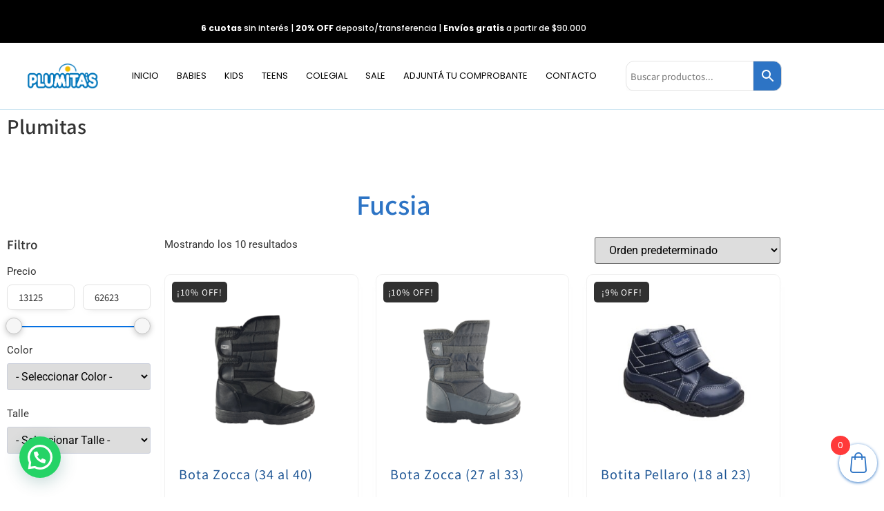

--- FILE ---
content_type: text/html; charset=UTF-8
request_url: https://plumitas.com.ar/color/fucsia/
body_size: 49330
content:
<!doctype html>
<html lang="es">
<head>
	<meta charset="UTF-8">
	<meta name="viewport" content="width=device-width, initial-scale=1">
	<link rel="profile" href="https://gmpg.org/xfn/11">
	<meta name='robots' content='index, follow, max-image-preview:large, max-snippet:-1, max-video-preview:-1' />

<!-- Google Tag Manager for WordPress by gtm4wp.com -->
<script data-cfasync="false" data-pagespeed-no-defer>
	var gtm4wp_datalayer_name = "dataLayer";
	var dataLayer = dataLayer || [];
	const gtm4wp_use_sku_instead = 0;
	const gtm4wp_currency = 'ARS';
	const gtm4wp_product_per_impression = 10;
	const gtm4wp_clear_ecommerce = false;
	const gtm4wp_datalayer_max_timeout = 2000;
</script>
<!-- End Google Tag Manager for WordPress by gtm4wp.com -->
	<!-- This site is optimized with the Yoast SEO plugin v26.7 - https://yoast.com/wordpress/plugins/seo/ -->
	<title>Fucsia archivos | Plumitas</title>
	<link rel="canonical" href="https://plumitas.com.ar/color/fucsia/" />
	<meta property="og:locale" content="es_ES" />
	<meta property="og:type" content="article" />
	<meta property="og:title" content="Fucsia archivos | Plumitas" />
	<meta property="og:url" content="https://plumitas.com.ar/color/fucsia/" />
	<meta property="og:site_name" content="Plumitas" />
	<meta name="twitter:card" content="summary_large_image" />
	<script type="application/ld+json" class="yoast-schema-graph">{"@context":"https://schema.org","@graph":[{"@type":"CollectionPage","@id":"https://plumitas.com.ar/color/fucsia/","url":"https://plumitas.com.ar/color/fucsia/","name":"Fucsia archivos | Plumitas","isPartOf":{"@id":"https://plumitas.com.ar/#website"},"primaryImageOfPage":{"@id":"https://plumitas.com.ar/color/fucsia/#primaryimage"},"image":{"@id":"https://plumitas.com.ar/color/fucsia/#primaryimage"},"thumbnailUrl":"https://plumitas.com.ar/wp-content/uploads/2024/04/3277-03.png","breadcrumb":{"@id":"https://plumitas.com.ar/color/fucsia/#breadcrumb"},"inLanguage":"es"},{"@type":"ImageObject","inLanguage":"es","@id":"https://plumitas.com.ar/color/fucsia/#primaryimage","url":"https://plumitas.com.ar/wp-content/uploads/2024/04/3277-03.png","contentUrl":"https://plumitas.com.ar/wp-content/uploads/2024/04/3277-03.png","width":1500,"height":1500},{"@type":"BreadcrumbList","@id":"https://plumitas.com.ar/color/fucsia/#breadcrumb","itemListElement":[{"@type":"ListItem","position":1,"name":"Portada","item":"https://plumitas.com.ar/"},{"@type":"ListItem","position":2,"name":"Fucsia"}]},{"@type":"WebSite","@id":"https://plumitas.com.ar/#website","url":"https://plumitas.com.ar/","name":"Plumitas","description":"Siempre estando cerca tuyo","publisher":{"@id":"https://plumitas.com.ar/#organization"},"alternateName":"Plumitas calzados","potentialAction":[{"@type":"SearchAction","target":{"@type":"EntryPoint","urlTemplate":"https://plumitas.com.ar/?s={search_term_string}"},"query-input":{"@type":"PropertyValueSpecification","valueRequired":true,"valueName":"search_term_string"}}],"inLanguage":"es"},{"@type":"Organization","@id":"https://plumitas.com.ar/#organization","name":"Plumitas","url":"https://plumitas.com.ar/","logo":{"@type":"ImageObject","inLanguage":"es","@id":"https://plumitas.com.ar/#/schema/logo/image/","url":"https://plumitas.com.ar/wp-content/uploads/2021/11/cropped-logo-1.png","contentUrl":"https://plumitas.com.ar/wp-content/uploads/2021/11/cropped-logo-1.png","width":231,"height":82,"caption":"Plumitas"},"image":{"@id":"https://plumitas.com.ar/#/schema/logo/image/"},"sameAs":["https://www.facebook.com/plumitas.argentina","https://www.instagram.com/plumitasar/"]}]}</script>
	<!-- / Yoast SEO plugin. -->


<script type='application/javascript'  id='pys-version-script'>console.log('PixelYourSite Free version 11.1.5.2');</script>
<link rel='dns-prefetch' href='//capi-automation.s3.us-east-2.amazonaws.com' />
<link rel='dns-prefetch' href='//www.google.com' />
<link rel="alternate" type="application/rss+xml" title="Plumitas &raquo; Feed" href="https://plumitas.com.ar/feed/" />
<link rel="alternate" type="application/rss+xml" title="Plumitas &raquo; Feed de los comentarios" href="https://plumitas.com.ar/comments/feed/" />
<link rel="alternate" type="application/rss+xml" title="Plumitas &raquo; Fucsia COLOR Feed" href="https://plumitas.com.ar/color/fucsia/feed/" />
<style id='wp-img-auto-sizes-contain-inline-css'>
img:is([sizes=auto i],[sizes^="auto," i]){contain-intrinsic-size:3000px 1500px}
/*# sourceURL=wp-img-auto-sizes-contain-inline-css */
</style>

<style id='wp-emoji-styles-inline-css'>

	img.wp-smiley, img.emoji {
		display: inline !important;
		border: none !important;
		box-shadow: none !important;
		height: 1em !important;
		width: 1em !important;
		margin: 0 0.07em !important;
		vertical-align: -0.1em !important;
		background: none !important;
		padding: 0 !important;
	}
/*# sourceURL=wp-emoji-styles-inline-css */
</style>
<link rel='stylesheet' id='wp-block-library-css' href='https://plumitas.com.ar/wp-includes/css/dist/block-library/style.min.css?ver=6.9' media='all' />
<style id='joinchat-button-style-inline-css'>
.wp-block-joinchat-button{border:none!important;text-align:center}.wp-block-joinchat-button figure{display:table;margin:0 auto;padding:0}.wp-block-joinchat-button figcaption{font:normal normal 400 .6em/2em var(--wp--preset--font-family--system-font,sans-serif);margin:0;padding:0}.wp-block-joinchat-button .joinchat-button__qr{background-color:#fff;border:6px solid #25d366;border-radius:30px;box-sizing:content-box;display:block;height:200px;margin:auto;overflow:hidden;padding:10px;width:200px}.wp-block-joinchat-button .joinchat-button__qr canvas,.wp-block-joinchat-button .joinchat-button__qr img{display:block;margin:auto}.wp-block-joinchat-button .joinchat-button__link{align-items:center;background-color:#25d366;border:6px solid #25d366;border-radius:30px;display:inline-flex;flex-flow:row nowrap;justify-content:center;line-height:1.25em;margin:0 auto;text-decoration:none}.wp-block-joinchat-button .joinchat-button__link:before{background:transparent var(--joinchat-ico) no-repeat center;background-size:100%;content:"";display:block;height:1.5em;margin:-.75em .75em -.75em 0;width:1.5em}.wp-block-joinchat-button figure+.joinchat-button__link{margin-top:10px}@media (orientation:landscape)and (min-height:481px),(orientation:portrait)and (min-width:481px){.wp-block-joinchat-button.joinchat-button--qr-only figure+.joinchat-button__link{display:none}}@media (max-width:480px),(orientation:landscape)and (max-height:480px){.wp-block-joinchat-button figure{display:none}}

/*# sourceURL=https://plumitas.com.ar/wp-content/plugins/creame-whatsapp-me/gutenberg/build/style-index.css */
</style>
<style id='global-styles-inline-css'>
:root{--wp--preset--aspect-ratio--square: 1;--wp--preset--aspect-ratio--4-3: 4/3;--wp--preset--aspect-ratio--3-4: 3/4;--wp--preset--aspect-ratio--3-2: 3/2;--wp--preset--aspect-ratio--2-3: 2/3;--wp--preset--aspect-ratio--16-9: 16/9;--wp--preset--aspect-ratio--9-16: 9/16;--wp--preset--color--black: #000000;--wp--preset--color--cyan-bluish-gray: #abb8c3;--wp--preset--color--white: #ffffff;--wp--preset--color--pale-pink: #f78da7;--wp--preset--color--vivid-red: #cf2e2e;--wp--preset--color--luminous-vivid-orange: #ff6900;--wp--preset--color--luminous-vivid-amber: #fcb900;--wp--preset--color--light-green-cyan: #7bdcb5;--wp--preset--color--vivid-green-cyan: #00d084;--wp--preset--color--pale-cyan-blue: #8ed1fc;--wp--preset--color--vivid-cyan-blue: #0693e3;--wp--preset--color--vivid-purple: #9b51e0;--wp--preset--gradient--vivid-cyan-blue-to-vivid-purple: linear-gradient(135deg,rgb(6,147,227) 0%,rgb(155,81,224) 100%);--wp--preset--gradient--light-green-cyan-to-vivid-green-cyan: linear-gradient(135deg,rgb(122,220,180) 0%,rgb(0,208,130) 100%);--wp--preset--gradient--luminous-vivid-amber-to-luminous-vivid-orange: linear-gradient(135deg,rgb(252,185,0) 0%,rgb(255,105,0) 100%);--wp--preset--gradient--luminous-vivid-orange-to-vivid-red: linear-gradient(135deg,rgb(255,105,0) 0%,rgb(207,46,46) 100%);--wp--preset--gradient--very-light-gray-to-cyan-bluish-gray: linear-gradient(135deg,rgb(238,238,238) 0%,rgb(169,184,195) 100%);--wp--preset--gradient--cool-to-warm-spectrum: linear-gradient(135deg,rgb(74,234,220) 0%,rgb(151,120,209) 20%,rgb(207,42,186) 40%,rgb(238,44,130) 60%,rgb(251,105,98) 80%,rgb(254,248,76) 100%);--wp--preset--gradient--blush-light-purple: linear-gradient(135deg,rgb(255,206,236) 0%,rgb(152,150,240) 100%);--wp--preset--gradient--blush-bordeaux: linear-gradient(135deg,rgb(254,205,165) 0%,rgb(254,45,45) 50%,rgb(107,0,62) 100%);--wp--preset--gradient--luminous-dusk: linear-gradient(135deg,rgb(255,203,112) 0%,rgb(199,81,192) 50%,rgb(65,88,208) 100%);--wp--preset--gradient--pale-ocean: linear-gradient(135deg,rgb(255,245,203) 0%,rgb(182,227,212) 50%,rgb(51,167,181) 100%);--wp--preset--gradient--electric-grass: linear-gradient(135deg,rgb(202,248,128) 0%,rgb(113,206,126) 100%);--wp--preset--gradient--midnight: linear-gradient(135deg,rgb(2,3,129) 0%,rgb(40,116,252) 100%);--wp--preset--font-size--small: 13px;--wp--preset--font-size--medium: 20px;--wp--preset--font-size--large: 36px;--wp--preset--font-size--x-large: 42px;--wp--preset--spacing--20: 0.44rem;--wp--preset--spacing--30: 0.67rem;--wp--preset--spacing--40: 1rem;--wp--preset--spacing--50: 1.5rem;--wp--preset--spacing--60: 2.25rem;--wp--preset--spacing--70: 3.38rem;--wp--preset--spacing--80: 5.06rem;--wp--preset--shadow--natural: 6px 6px 9px rgba(0, 0, 0, 0.2);--wp--preset--shadow--deep: 12px 12px 50px rgba(0, 0, 0, 0.4);--wp--preset--shadow--sharp: 6px 6px 0px rgba(0, 0, 0, 0.2);--wp--preset--shadow--outlined: 6px 6px 0px -3px rgb(255, 255, 255), 6px 6px rgb(0, 0, 0);--wp--preset--shadow--crisp: 6px 6px 0px rgb(0, 0, 0);}:root { --wp--style--global--content-size: 800px;--wp--style--global--wide-size: 1200px; }:where(body) { margin: 0; }.wp-site-blocks > .alignleft { float: left; margin-right: 2em; }.wp-site-blocks > .alignright { float: right; margin-left: 2em; }.wp-site-blocks > .aligncenter { justify-content: center; margin-left: auto; margin-right: auto; }:where(.wp-site-blocks) > * { margin-block-start: 24px; margin-block-end: 0; }:where(.wp-site-blocks) > :first-child { margin-block-start: 0; }:where(.wp-site-blocks) > :last-child { margin-block-end: 0; }:root { --wp--style--block-gap: 24px; }:root :where(.is-layout-flow) > :first-child{margin-block-start: 0;}:root :where(.is-layout-flow) > :last-child{margin-block-end: 0;}:root :where(.is-layout-flow) > *{margin-block-start: 24px;margin-block-end: 0;}:root :where(.is-layout-constrained) > :first-child{margin-block-start: 0;}:root :where(.is-layout-constrained) > :last-child{margin-block-end: 0;}:root :where(.is-layout-constrained) > *{margin-block-start: 24px;margin-block-end: 0;}:root :where(.is-layout-flex){gap: 24px;}:root :where(.is-layout-grid){gap: 24px;}.is-layout-flow > .alignleft{float: left;margin-inline-start: 0;margin-inline-end: 2em;}.is-layout-flow > .alignright{float: right;margin-inline-start: 2em;margin-inline-end: 0;}.is-layout-flow > .aligncenter{margin-left: auto !important;margin-right: auto !important;}.is-layout-constrained > .alignleft{float: left;margin-inline-start: 0;margin-inline-end: 2em;}.is-layout-constrained > .alignright{float: right;margin-inline-start: 2em;margin-inline-end: 0;}.is-layout-constrained > .aligncenter{margin-left: auto !important;margin-right: auto !important;}.is-layout-constrained > :where(:not(.alignleft):not(.alignright):not(.alignfull)){max-width: var(--wp--style--global--content-size);margin-left: auto !important;margin-right: auto !important;}.is-layout-constrained > .alignwide{max-width: var(--wp--style--global--wide-size);}body .is-layout-flex{display: flex;}.is-layout-flex{flex-wrap: wrap;align-items: center;}.is-layout-flex > :is(*, div){margin: 0;}body .is-layout-grid{display: grid;}.is-layout-grid > :is(*, div){margin: 0;}body{padding-top: 0px;padding-right: 0px;padding-bottom: 0px;padding-left: 0px;}a:where(:not(.wp-element-button)){text-decoration: underline;}:root :where(.wp-element-button, .wp-block-button__link){background-color: #32373c;border-width: 0;color: #fff;font-family: inherit;font-size: inherit;font-style: inherit;font-weight: inherit;letter-spacing: inherit;line-height: inherit;padding-top: calc(0.667em + 2px);padding-right: calc(1.333em + 2px);padding-bottom: calc(0.667em + 2px);padding-left: calc(1.333em + 2px);text-decoration: none;text-transform: inherit;}.has-black-color{color: var(--wp--preset--color--black) !important;}.has-cyan-bluish-gray-color{color: var(--wp--preset--color--cyan-bluish-gray) !important;}.has-white-color{color: var(--wp--preset--color--white) !important;}.has-pale-pink-color{color: var(--wp--preset--color--pale-pink) !important;}.has-vivid-red-color{color: var(--wp--preset--color--vivid-red) !important;}.has-luminous-vivid-orange-color{color: var(--wp--preset--color--luminous-vivid-orange) !important;}.has-luminous-vivid-amber-color{color: var(--wp--preset--color--luminous-vivid-amber) !important;}.has-light-green-cyan-color{color: var(--wp--preset--color--light-green-cyan) !important;}.has-vivid-green-cyan-color{color: var(--wp--preset--color--vivid-green-cyan) !important;}.has-pale-cyan-blue-color{color: var(--wp--preset--color--pale-cyan-blue) !important;}.has-vivid-cyan-blue-color{color: var(--wp--preset--color--vivid-cyan-blue) !important;}.has-vivid-purple-color{color: var(--wp--preset--color--vivid-purple) !important;}.has-black-background-color{background-color: var(--wp--preset--color--black) !important;}.has-cyan-bluish-gray-background-color{background-color: var(--wp--preset--color--cyan-bluish-gray) !important;}.has-white-background-color{background-color: var(--wp--preset--color--white) !important;}.has-pale-pink-background-color{background-color: var(--wp--preset--color--pale-pink) !important;}.has-vivid-red-background-color{background-color: var(--wp--preset--color--vivid-red) !important;}.has-luminous-vivid-orange-background-color{background-color: var(--wp--preset--color--luminous-vivid-orange) !important;}.has-luminous-vivid-amber-background-color{background-color: var(--wp--preset--color--luminous-vivid-amber) !important;}.has-light-green-cyan-background-color{background-color: var(--wp--preset--color--light-green-cyan) !important;}.has-vivid-green-cyan-background-color{background-color: var(--wp--preset--color--vivid-green-cyan) !important;}.has-pale-cyan-blue-background-color{background-color: var(--wp--preset--color--pale-cyan-blue) !important;}.has-vivid-cyan-blue-background-color{background-color: var(--wp--preset--color--vivid-cyan-blue) !important;}.has-vivid-purple-background-color{background-color: var(--wp--preset--color--vivid-purple) !important;}.has-black-border-color{border-color: var(--wp--preset--color--black) !important;}.has-cyan-bluish-gray-border-color{border-color: var(--wp--preset--color--cyan-bluish-gray) !important;}.has-white-border-color{border-color: var(--wp--preset--color--white) !important;}.has-pale-pink-border-color{border-color: var(--wp--preset--color--pale-pink) !important;}.has-vivid-red-border-color{border-color: var(--wp--preset--color--vivid-red) !important;}.has-luminous-vivid-orange-border-color{border-color: var(--wp--preset--color--luminous-vivid-orange) !important;}.has-luminous-vivid-amber-border-color{border-color: var(--wp--preset--color--luminous-vivid-amber) !important;}.has-light-green-cyan-border-color{border-color: var(--wp--preset--color--light-green-cyan) !important;}.has-vivid-green-cyan-border-color{border-color: var(--wp--preset--color--vivid-green-cyan) !important;}.has-pale-cyan-blue-border-color{border-color: var(--wp--preset--color--pale-cyan-blue) !important;}.has-vivid-cyan-blue-border-color{border-color: var(--wp--preset--color--vivid-cyan-blue) !important;}.has-vivid-purple-border-color{border-color: var(--wp--preset--color--vivid-purple) !important;}.has-vivid-cyan-blue-to-vivid-purple-gradient-background{background: var(--wp--preset--gradient--vivid-cyan-blue-to-vivid-purple) !important;}.has-light-green-cyan-to-vivid-green-cyan-gradient-background{background: var(--wp--preset--gradient--light-green-cyan-to-vivid-green-cyan) !important;}.has-luminous-vivid-amber-to-luminous-vivid-orange-gradient-background{background: var(--wp--preset--gradient--luminous-vivid-amber-to-luminous-vivid-orange) !important;}.has-luminous-vivid-orange-to-vivid-red-gradient-background{background: var(--wp--preset--gradient--luminous-vivid-orange-to-vivid-red) !important;}.has-very-light-gray-to-cyan-bluish-gray-gradient-background{background: var(--wp--preset--gradient--very-light-gray-to-cyan-bluish-gray) !important;}.has-cool-to-warm-spectrum-gradient-background{background: var(--wp--preset--gradient--cool-to-warm-spectrum) !important;}.has-blush-light-purple-gradient-background{background: var(--wp--preset--gradient--blush-light-purple) !important;}.has-blush-bordeaux-gradient-background{background: var(--wp--preset--gradient--blush-bordeaux) !important;}.has-luminous-dusk-gradient-background{background: var(--wp--preset--gradient--luminous-dusk) !important;}.has-pale-ocean-gradient-background{background: var(--wp--preset--gradient--pale-ocean) !important;}.has-electric-grass-gradient-background{background: var(--wp--preset--gradient--electric-grass) !important;}.has-midnight-gradient-background{background: var(--wp--preset--gradient--midnight) !important;}.has-small-font-size{font-size: var(--wp--preset--font-size--small) !important;}.has-medium-font-size{font-size: var(--wp--preset--font-size--medium) !important;}.has-large-font-size{font-size: var(--wp--preset--font-size--large) !important;}.has-x-large-font-size{font-size: var(--wp--preset--font-size--x-large) !important;}
:root :where(.wp-block-pullquote){font-size: 1.5em;line-height: 1.6;}
/*# sourceURL=global-styles-inline-css */
</style>
<link rel='stylesheet' id='wayra-cuotas-css' href='https://plumitas.com.ar/wp-content/plugins/wayra-cuotas/public/css/wayra-cuotas-public.css?ver=1.1.7' media='all' />
<link rel='stylesheet' id='wayra-discount-surcharge-css' href='https://plumitas.com.ar/wp-content/plugins/wayra-discount-surcharge/public/css/wayra-discount-surcharge-public.min.css?ver=1.5.3' media='all' />
<link rel='stylesheet' id='woocommerce-layout-css' href='https://plumitas.com.ar/wp-content/plugins/woocommerce/assets/css/woocommerce-layout.css?ver=10.4.3' media='all' />
<link rel='stylesheet' id='woocommerce-smallscreen-css' href='https://plumitas.com.ar/wp-content/plugins/woocommerce/assets/css/woocommerce-smallscreen.css?ver=10.4.3' media='only screen and (max-width: 768px)' />
<link rel='stylesheet' id='woocommerce-general-css' href='https://plumitas.com.ar/wp-content/plugins/woocommerce/assets/css/woocommerce.css?ver=10.4.3' media='all' />
<style id='woocommerce-inline-inline-css'>
.woocommerce form .form-row .required { visibility: visible; }
/*# sourceURL=woocommerce-inline-inline-css */
</style>
<link rel='stylesheet' id='aws-style-css' href='https://plumitas.com.ar/wp-content/plugins/advanced-woo-search/assets/css/common.min.css?ver=3.51' media='all' />
<link rel='stylesheet' id='yith-infs-style-css' href='https://plumitas.com.ar/wp-content/plugins/yith-infinite-scrolling/assets/css/frontend.css?ver=2.4.0' media='all' />
<link rel='stylesheet' id='dgwt-wcas-style-css' href='https://plumitas.com.ar/wp-content/plugins/ajax-search-for-woocommerce/assets/css/style.min.css?ver=1.32.2' media='all' />
<link rel='stylesheet' id='select2-css' href='https://plumitas.com.ar/wp-content/plugins/woocommerce/assets/css/select2.css?ver=10.4.3' media='all' />
<link rel='stylesheet' id='xoo-wsc-fonts-css' href='https://plumitas.com.ar/wp-content/plugins/woocommerce-side-cart-premium/assets/css/xoo-wsc-fonts.css?ver=3.1' media='all' />
<link rel='stylesheet' id='xoo-wsc-style-css' href='https://plumitas.com.ar/wp-content/plugins/woocommerce-side-cart-premium/assets/css/xoo-wsc-style.css?ver=3.1' media='all' />
<style id='xoo-wsc-style-inline-css'>

.xoo-wsc-sp-left-col img{
	max-width: 40px;
}

.xoo-wsc-sp-right-col{
	font-size: 10px;
}

.xoo-wsc-sp-container{
	background-color: #ffffff;
}


 

.xoo-wsc-footer{
	background-color: #ffffff;
	color: #000000;
	padding: 10px 20px;
}

.xoo-wsc-footer, .xoo-wsc-footer a, .xoo-wsc-footer .amount{
	font-size: 18px;
}

.xoo-wsc-ft-buttons-cont{
	grid-template-columns: auto;
}

.xoo-wsc-basket{
	bottom: 12px;
	right: 0px;
	background-color: #ffffff;
	color: #2d74c5;
	box-shadow: 0 1px 4px 0;
	border-radius: 50%}

.xoo-wsc-bki{
	font-size: 30px}

.xoo-wsc-items-count{
	top: -12px;
	left: -12px;
}

.xoo-wsc-items-count, .xoo-wsc-sc-count{
	background-color: #ff3a3a;
	color: #ffffff;
}

.xoo-wsc-container, .xoo-wsc-slider{
	max-width: 320px;
	right: -320px;
	top: 0;bottom: 0;
	bottom: 0;
	font-family: }


.xoo-wsc-cart-active .xoo-wsc-container, .xoo-wsc-slider-active .xoo-wsc-slider{
	right: 0;
}


.xoo-wsc-cart-active .xoo-wsc-basket{
	right: 320px;
}

.xoo-wsc-slider{
	right: -320px;
}

span.xoo-wsch-close {
    font-size: 16px;
    right: 10px;
}

.xoo-wsch-top{
	justify-content: center;
}

.xoo-wsch-text{
	font-size: 20px;
}

.xoo-wsc-header{
	color: #000000;
	background-color: #ffffff;
}

.xoo-wsc-sb-bar > span{
	background-color: #1e73be;
}

.xoo-wsc-body{
	background-color: #ffffff;
}

.xoo-wsc-body, .xoo-wsc-body span.amount, .xoo-wsc-body a{
	font-size: 16px;
	color: #0a0a0a;
}

.xoo-wsc-product{
	padding: 20px 15px;
}

.xoo-wsc-img-col{
	width: 30%;
}
.xoo-wsc-sum-col{
	width: 70%;
}

.xoo-wsc-sum-col{
	justify-content: center;
}

/***** Quantity *****/

.xoo-wsc-qty-box{
	max-width: 75px;
}

.xoo-wsc-qty-box.xoo-wsc-qtb-square{
	border-color: #000000;
}

input[type="number"].xoo-wsc-qty{
	border-color: #000000;
	background-color: #ffffff;
	color: #000000;
	height: 28px;
	line-height: 28px;
}

input[type="number"].xoo-wsc-qty, .xoo-wsc-qtb-square{
	border-width: 0px;
	border-style: solid;
}
.xoo-wsc-chng{
	background-color: #ffffff;
	color: #000000;
}
/*# sourceURL=xoo-wsc-style-inline-css */
</style>
<link rel='stylesheet' id='hello-elementor-css' href='https://plumitas.com.ar/wp-content/themes/hello-elementor/assets/css/reset.css?ver=3.4.6' media='all' />
<link rel='stylesheet' id='hello-elementor-theme-style-css' href='https://plumitas.com.ar/wp-content/themes/hello-elementor/assets/css/theme.css?ver=3.4.6' media='all' />
<link rel='stylesheet' id='hello-elementor-header-footer-css' href='https://plumitas.com.ar/wp-content/themes/hello-elementor/assets/css/header-footer.css?ver=3.4.6' media='all' />
<link rel='stylesheet' id='elementor-frontend-css' href='https://plumitas.com.ar/wp-content/plugins/elementor/assets/css/frontend.min.css?ver=3.34.1' media='all' />
<style id='elementor-frontend-inline-css'>
.elementor-kit-5{--e-global-color-primary:#2D74C5;--e-global-color-secondary:#1E5695;--e-global-color-text:#333333;--e-global-color-accent:#2D74C5;--e-global-color-9558b5a:#1E5695;--e-global-color-c1b3aa6:#FFFFFF;--e-global-color-7aed6d0:#313131;--e-global-color-573261d:#FFFFFF;--e-global-color-eecf506:#C8AA17;--e-global-color-b5e201c:#E8E8E8;--e-global-typography-primary-font-family:"Noto Sans KR";--e-global-typography-primary-font-size:33px;--e-global-typography-primary-font-weight:600;--e-global-typography-secondary-font-family:"Noto Sans KR";--e-global-typography-secondary-font-size:25px;--e-global-typography-secondary-font-weight:500;--e-global-typography-text-font-family:"Roboto";--e-global-typography-text-font-size:16px;--e-global-typography-text-font-weight:400;--e-global-typography-accent-font-family:"Roboto";--e-global-typography-accent-font-size:17px;--e-global-typography-accent-font-weight:600;color:var( --e-global-color-text );font-size:15px;}.elementor-kit-5 button,.elementor-kit-5 input[type="button"],.elementor-kit-5 input[type="submit"],.elementor-kit-5 .elementor-button{background-color:#2D74C5;font-family:"Noto Sans KR", Sans-serif;font-size:13px;font-weight:400;text-transform:uppercase;color:var( --e-global-color-573261d );border-radius:10px 10px 10px 10px;}.elementor-kit-5 button:hover,.elementor-kit-5 button:focus,.elementor-kit-5 input[type="button"]:hover,.elementor-kit-5 input[type="button"]:focus,.elementor-kit-5 input[type="submit"]:hover,.elementor-kit-5 input[type="submit"]:focus,.elementor-kit-5 .elementor-button:hover,.elementor-kit-5 .elementor-button:focus{background-color:var( --e-global-color-secondary );color:#1E5695;border-style:solid;border-width:1px 1px 1px 1px;border-color:#1E5695;}.elementor-kit-5 e-page-transition{background-color:#FFBC7D;}.elementor-kit-5 p{margin-block-end:16px;}.elementor-kit-5 a{color:#FFFFFF;}.elementor-kit-5 h1{font-family:"Noto Sans KR", Sans-serif;font-size:36px;}.elementor-kit-5 h2{font-family:"Noto Sans KR", Sans-serif;font-size:27px;}.elementor-kit-5 h3{font-family:"Noto Sans KR", Sans-serif;font-size:18px;}.elementor-kit-5 h4{font-family:"Noto Sans KR", Sans-serif;font-size:15px;font-weight:700;}.elementor-kit-5 h5{font-family:"Noto Sans KR", Sans-serif;font-size:17px;font-weight:500;line-height:1.5em;}.elementor-kit-5 img{border-radius:10px 10px 10px 10px;opacity:1;transition-duration:0.2s;}.elementor-kit-5 img:hover{opacity:0.91;}.elementor-kit-5 label{color:#000000;font-size:13px;}.elementor-kit-5 input:not([type="button"]):not([type="submit"]),.elementor-kit-5 textarea,.elementor-kit-5 .elementor-field-textual{font-family:"Noto Sans KR", Sans-serif;font-size:13px;color:#313131;box-shadow:0px 6px 10px -9px rgba(144, 144, 144, 0.5);border-style:solid;border-width:1px 1px 1px 1px;border-color:#E3E3E3;border-radius:7px 7px 7px 7px;}.elementor-section.elementor-section-boxed > .elementor-container{max-width:1140px;}.e-con{--container-max-width:1140px;}.elementor-widget:not(:last-child){margin-block-end:20px;}.elementor-element{--widgets-spacing:20px 20px;--widgets-spacing-row:20px;--widgets-spacing-column:20px;}{}h1.entry-title{display:var(--page-title-display);}.site-header .site-branding{flex-direction:column;align-items:stretch;}.site-header{padding-inline-end:0px;padding-inline-start:0px;}.site-footer .site-branding{flex-direction:column;align-items:stretch;}@media(max-width:1024px){.elementor-kit-5 h1{font-size:29px;}.elementor-section.elementor-section-boxed > .elementor-container{max-width:1140px;}.e-con{--container-max-width:1140px;}}@media(max-width:767px){.elementor-kit-5 h1{line-height:1.2em;}.elementor-section.elementor-section-boxed > .elementor-container{max-width:990px;}.e-con{--container-max-width:990px;}}
.elementor-146 .elementor-element.elementor-element-89642c3:not(.elementor-motion-effects-element-type-background), .elementor-146 .elementor-element.elementor-element-89642c3 > .elementor-motion-effects-container > .elementor-motion-effects-layer{background-color:#000000;}.elementor-146 .elementor-element.elementor-element-89642c3{transition:background 0.3s, border 0.3s, border-radius 0.3s, box-shadow 0.3s;padding:5px 0px 5px 0px;}.elementor-146 .elementor-element.elementor-element-89642c3 > .elementor-background-overlay{transition:background 0.3s, border-radius 0.3s, opacity 0.3s;}.elementor-146 .elementor-element.elementor-element-7b60c63f{text-align:center;}.elementor-146 .elementor-element.elementor-element-7b60c63f .elementor-heading-title{font-family:"Poppins", Sans-serif;font-size:12px;font-weight:500;color:#FFFFFF;}.elementor-146 .elementor-element.elementor-element-3d8c7e96:not(.elementor-motion-effects-element-type-background), .elementor-146 .elementor-element.elementor-element-3d8c7e96 > .elementor-motion-effects-container > .elementor-motion-effects-layer{background-color:#FFFFFF;}.elementor-146 .elementor-element.elementor-element-3d8c7e96{box-shadow:0px 0px 10px 0px rgba(0, 0, 0, 0.13);transition:background 0.3s, border 0.3s, border-radius 0.3s, box-shadow 0.3s;z-index:999;}.elementor-146 .elementor-element.elementor-element-3d8c7e96 > .elementor-background-overlay{transition:background 0.3s, border-radius 0.3s, opacity 0.3s;}.elementor-146 .elementor-element.elementor-element-459a931 .elementor-menu-toggle{margin-right:auto;background-color:#02010100;}.elementor-146 .elementor-element.elementor-element-459a931 .elementor-nav-menu--dropdown{background-color:#FFFFFF;}.elementor-146 .elementor-element.elementor-element-459a931 .elementor-nav-menu--dropdown a:hover,
					.elementor-146 .elementor-element.elementor-element-459a931 .elementor-nav-menu--dropdown a:focus,
					.elementor-146 .elementor-element.elementor-element-459a931 .elementor-nav-menu--dropdown a.elementor-item-active,
					.elementor-146 .elementor-element.elementor-element-459a931 .elementor-nav-menu--dropdown a.highlighted,
					.elementor-146 .elementor-element.elementor-element-459a931 .elementor-menu-toggle:hover,
					.elementor-146 .elementor-element.elementor-element-459a931 .elementor-menu-toggle:focus{color:var( --e-global-color-accent );}.elementor-146 .elementor-element.elementor-element-459a931 .elementor-nav-menu--dropdown a:hover,
					.elementor-146 .elementor-element.elementor-element-459a931 .elementor-nav-menu--dropdown a:focus,
					.elementor-146 .elementor-element.elementor-element-459a931 .elementor-nav-menu--dropdown a.elementor-item-active,
					.elementor-146 .elementor-element.elementor-element-459a931 .elementor-nav-menu--dropdown a.highlighted{background-color:#02010100;}.elementor-146 .elementor-element.elementor-element-459a931 .elementor-nav-menu--dropdown a.elementor-item-active{color:var( --e-global-color-accent );}.elementor-146 .elementor-element.elementor-element-459a931 .elementor-nav-menu--dropdown .elementor-item, .elementor-146 .elementor-element.elementor-element-459a931 .elementor-nav-menu--dropdown  .elementor-sub-item{font-family:"Poppins", Sans-serif;text-transform:uppercase;}.elementor-146 .elementor-element.elementor-element-459a931 .elementor-nav-menu--main .elementor-nav-menu--dropdown, .elementor-146 .elementor-element.elementor-element-459a931 .elementor-nav-menu__container.elementor-nav-menu--dropdown{box-shadow:0px 7px 10px -6px rgba(0, 0, 0, 0.36);}.elementor-146 .elementor-element.elementor-element-59be1a1a:not(.elementor-motion-effects-element-type-background), .elementor-146 .elementor-element.elementor-element-59be1a1a > .elementor-motion-effects-container > .elementor-motion-effects-layer{background-color:#FFFFFF;}.elementor-146 .elementor-element.elementor-element-59be1a1a > .elementor-container{max-width:1110px;}.elementor-146 .elementor-element.elementor-element-59be1a1a{border-style:solid;border-width:0px 0px 1px 0px;border-color:#CEE6F2;transition:background 0.3s, border 0.3s, border-radius 0.3s, box-shadow 0.3s;margin-top:0px;margin-bottom:0px;padding:25px 30px 25px 30px;z-index:992;}.elementor-146 .elementor-element.elementor-element-59be1a1a > .elementor-background-overlay{transition:background 0.3s, border-radius 0.3s, opacity 0.3s;}.elementor-bc-flex-widget .elementor-146 .elementor-element.elementor-element-2cb53bdd.elementor-column .elementor-widget-wrap{align-items:center;}.elementor-146 .elementor-element.elementor-element-2cb53bdd.elementor-column.elementor-element[data-element_type="column"] > .elementor-widget-wrap.elementor-element-populated{align-content:center;align-items:center;}.elementor-146 .elementor-element.elementor-element-2cb53bdd > .elementor-element-populated{margin:0px 0px 0px 0px;--e-column-margin-right:0px;--e-column-margin-left:0px;padding:0px 0px 0px 0px;}.elementor-146 .elementor-element.elementor-element-ea1a3cc img{width:83%;border-radius:0px 0px 0px 0px;}.elementor-bc-flex-widget .elementor-146 .elementor-element.elementor-element-59d20dd7.elementor-column .elementor-widget-wrap{align-items:center;}.elementor-146 .elementor-element.elementor-element-59d20dd7.elementor-column.elementor-element[data-element_type="column"] > .elementor-widget-wrap.elementor-element-populated{align-content:center;align-items:center;}.elementor-146 .elementor-element.elementor-element-59d20dd7 > .elementor-element-populated{margin:0px 0px 0px 0px;--e-column-margin-right:0px;--e-column-margin-left:0px;padding:0px 0px 0px 0px;}.elementor-146 .elementor-element.elementor-element-2c26a8d3 > .elementor-widget-container{padding:0px 030px 0px 0px;}.elementor-146 .elementor-element.elementor-element-2c26a8d3{z-index:999;--e-nav-menu-horizontal-menu-item-margin:calc( 0px / 2 );--nav-menu-icon-size:15px;}.elementor-146 .elementor-element.elementor-element-2c26a8d3 .elementor-menu-toggle{margin:0 auto;border-width:0px;}.elementor-146 .elementor-element.elementor-element-2c26a8d3 .elementor-nav-menu .elementor-item{font-family:"Poppins", Sans-serif;font-size:13px;font-weight:400;text-transform:uppercase;}.elementor-146 .elementor-element.elementor-element-2c26a8d3 .elementor-nav-menu--main .elementor-item{color:#000000;fill:#000000;padding-left:13px;padding-right:13px;}.elementor-146 .elementor-element.elementor-element-2c26a8d3 .elementor-nav-menu--main .elementor-item:hover,
					.elementor-146 .elementor-element.elementor-element-2c26a8d3 .elementor-nav-menu--main .elementor-item.elementor-item-active,
					.elementor-146 .elementor-element.elementor-element-2c26a8d3 .elementor-nav-menu--main .elementor-item.highlighted,
					.elementor-146 .elementor-element.elementor-element-2c26a8d3 .elementor-nav-menu--main .elementor-item:focus{color:var( --e-global-color-9558b5a );fill:var( --e-global-color-9558b5a );}.elementor-146 .elementor-element.elementor-element-2c26a8d3 .elementor-nav-menu--main:not(.e--pointer-framed) .elementor-item:before,
					.elementor-146 .elementor-element.elementor-element-2c26a8d3 .elementor-nav-menu--main:not(.e--pointer-framed) .elementor-item:after{background-color:#2D74C500;}.elementor-146 .elementor-element.elementor-element-2c26a8d3 .e--pointer-framed .elementor-item:before,
					.elementor-146 .elementor-element.elementor-element-2c26a8d3 .e--pointer-framed .elementor-item:after{border-color:#2D74C500;}.elementor-146 .elementor-element.elementor-element-2c26a8d3 .elementor-nav-menu--main .elementor-item.elementor-item-active{color:var( --e-global-color-primary );}.elementor-146 .elementor-element.elementor-element-2c26a8d3 .e--pointer-framed .elementor-item:before{border-width:1px;}.elementor-146 .elementor-element.elementor-element-2c26a8d3 .e--pointer-framed.e--animation-draw .elementor-item:before{border-width:0 0 1px 1px;}.elementor-146 .elementor-element.elementor-element-2c26a8d3 .e--pointer-framed.e--animation-draw .elementor-item:after{border-width:1px 1px 0 0;}.elementor-146 .elementor-element.elementor-element-2c26a8d3 .e--pointer-framed.e--animation-corners .elementor-item:before{border-width:1px 0 0 1px;}.elementor-146 .elementor-element.elementor-element-2c26a8d3 .e--pointer-framed.e--animation-corners .elementor-item:after{border-width:0 1px 1px 0;}.elementor-146 .elementor-element.elementor-element-2c26a8d3 .e--pointer-underline .elementor-item:after,
					 .elementor-146 .elementor-element.elementor-element-2c26a8d3 .e--pointer-overline .elementor-item:before,
					 .elementor-146 .elementor-element.elementor-element-2c26a8d3 .e--pointer-double-line .elementor-item:before,
					 .elementor-146 .elementor-element.elementor-element-2c26a8d3 .e--pointer-double-line .elementor-item:after{height:1px;}.elementor-146 .elementor-element.elementor-element-2c26a8d3 .elementor-nav-menu--main:not(.elementor-nav-menu--layout-horizontal) .elementor-nav-menu > li:not(:last-child){margin-bottom:0px;}.elementor-146 .elementor-element.elementor-element-2c26a8d3 .elementor-nav-menu--dropdown{background-color:#FFFFFF;border-style:solid;border-width:0px 1px 1px 1px;border-color:#F5F5F5;border-radius:1px 1px 1px 1px;}.elementor-146 .elementor-element.elementor-element-2c26a8d3 .elementor-nav-menu--dropdown a:hover,
					.elementor-146 .elementor-element.elementor-element-2c26a8d3 .elementor-nav-menu--dropdown a:focus,
					.elementor-146 .elementor-element.elementor-element-2c26a8d3 .elementor-nav-menu--dropdown a.elementor-item-active,
					.elementor-146 .elementor-element.elementor-element-2c26a8d3 .elementor-nav-menu--dropdown a.highlighted,
					.elementor-146 .elementor-element.elementor-element-2c26a8d3 .elementor-menu-toggle:hover,
					.elementor-146 .elementor-element.elementor-element-2c26a8d3 .elementor-menu-toggle:focus{color:#FFFFFF;}.elementor-146 .elementor-element.elementor-element-2c26a8d3 .elementor-nav-menu--dropdown a:hover,
					.elementor-146 .elementor-element.elementor-element-2c26a8d3 .elementor-nav-menu--dropdown a:focus,
					.elementor-146 .elementor-element.elementor-element-2c26a8d3 .elementor-nav-menu--dropdown a.elementor-item-active,
					.elementor-146 .elementor-element.elementor-element-2c26a8d3 .elementor-nav-menu--dropdown a.highlighted{background-color:var( --e-global-color-primary );}.elementor-146 .elementor-element.elementor-element-2c26a8d3 .elementor-nav-menu--dropdown a.elementor-item-active{color:var( --e-global-color-primary );}.elementor-146 .elementor-element.elementor-element-2c26a8d3 .elementor-nav-menu--dropdown .elementor-item, .elementor-146 .elementor-element.elementor-element-2c26a8d3 .elementor-nav-menu--dropdown  .elementor-sub-item{font-family:"Poppins", Sans-serif;font-size:15px;text-transform:uppercase;}.elementor-146 .elementor-element.elementor-element-2c26a8d3 .elementor-nav-menu--dropdown li:first-child a{border-top-left-radius:1px;border-top-right-radius:1px;}.elementor-146 .elementor-element.elementor-element-2c26a8d3 .elementor-nav-menu--dropdown li:last-child a{border-bottom-right-radius:1px;border-bottom-left-radius:1px;}.elementor-146 .elementor-element.elementor-element-2c26a8d3 .elementor-nav-menu--main .elementor-nav-menu--dropdown, .elementor-146 .elementor-element.elementor-element-2c26a8d3 .elementor-nav-menu__container.elementor-nav-menu--dropdown{box-shadow:0px 7px 6px -8px rgba(0,0,0,0.5);}.elementor-146 .elementor-element.elementor-element-2c26a8d3 .elementor-nav-menu--dropdown a{padding-left:20px;padding-right:20px;padding-top:6px;padding-bottom:6px;}.elementor-146 .elementor-element.elementor-element-2c26a8d3 .elementor-nav-menu--main > .elementor-nav-menu > li > .elementor-nav-menu--dropdown, .elementor-146 .elementor-element.elementor-element-2c26a8d3 .elementor-nav-menu__container.elementor-nav-menu--dropdown{margin-top:0px !important;}.elementor-bc-flex-widget .elementor-146 .elementor-element.elementor-element-25e99b65.elementor-column .elementor-widget-wrap{align-items:center;}.elementor-146 .elementor-element.elementor-element-25e99b65.elementor-column.elementor-element[data-element_type="column"] > .elementor-widget-wrap.elementor-element-populated{align-content:center;align-items:center;}.elementor-146 .elementor-element.elementor-element-25e99b65 > .elementor-widget-wrap > .elementor-widget:not(.elementor-widget__width-auto):not(.elementor-widget__width-initial):not(:last-child):not(.elementor-absolute){margin-block-end:0px;}.elementor-146 .elementor-element.elementor-element-25e99b65 > .elementor-element-populated{margin:0px 0px 0px 0px;--e-column-margin-right:0px;--e-column-margin-left:0px;padding:0px 0px 0px 0px;}.elementor-146 .elementor-element.elementor-element-299f2cf3, .elementor-146 .elementor-element.elementor-element-299f2cf3 > .elementor-background-overlay{border-radius:47px 47px 47px 47px;}.elementor-bc-flex-widget .elementor-146 .elementor-element.elementor-element-2fa5fa78.elementor-column .elementor-widget-wrap{align-items:center;}.elementor-146 .elementor-element.elementor-element-2fa5fa78.elementor-column.elementor-element[data-element_type="column"] > .elementor-widget-wrap.elementor-element-populated{align-content:center;align-items:center;}.elementor-146 .elementor-element.elementor-element-2fa5fa78 > .elementor-widget-wrap > .elementor-widget:not(.elementor-widget__width-auto):not(.elementor-widget__width-initial):not(:last-child):not(.elementor-absolute){margin-block-end:0px;}.elementor-146 .elementor-element.elementor-element-2fa5fa78 > .elementor-element-populated{margin:0px 0px 0px -1px;--e-column-margin-right:0px;--e-column-margin-left:-1px;padding:0px 0px 0px 0px;}.elementor-146 .elementor-element.elementor-element-14a71a8f > .elementor-widget-container{margin:0px 0px 0px 0px;border-radius:0px 0px 0px 0px;}.elementor-theme-builder-content-area{height:400px;}.elementor-location-header:before, .elementor-location-footer:before{content:"";display:table;clear:both;}@media(min-width:768px){.elementor-146 .elementor-element.elementor-element-2cb53bdd{width:11%;}.elementor-146 .elementor-element.elementor-element-59d20dd7{width:68%;}.elementor-146 .elementor-element.elementor-element-25e99b65{width:20.332%;}}@media(max-width:1024px){.elementor-146 .elementor-element.elementor-element-3d8c7e96 > .elementor-container{max-width:740px;}.elementor-146 .elementor-element.elementor-element-3d8c7e96{padding:3px 0px 3px 0px;}.elementor-146 .elementor-element.elementor-element-2610c4ed > .elementor-element-populated{margin:0px 0px 0px 0px;--e-column-margin-right:0px;--e-column-margin-left:0px;padding:0px 0px 0px 0px;}.elementor-146 .elementor-element.elementor-element-412f288e{margin-top:0px;margin-bottom:0px;padding:20px 0px 20px 20px;}.elementor-bc-flex-widget .elementor-146 .elementor-element.elementor-element-78138599.elementor-column .elementor-widget-wrap{align-items:center;}.elementor-146 .elementor-element.elementor-element-78138599.elementor-column.elementor-element[data-element_type="column"] > .elementor-widget-wrap.elementor-element-populated{align-content:center;align-items:center;}.elementor-146 .elementor-element.elementor-element-78138599 > .elementor-element-populated{margin:0px 0px 0px 0px;--e-column-margin-right:0px;--e-column-margin-left:0px;padding:0px 0px 0px 0px;}.elementor-146 .elementor-element.elementor-element-459a931 > .elementor-widget-container{margin:0px 0px 0px -25px;padding:0px 0px 0px 0px;}.elementor-146 .elementor-element.elementor-element-459a931 .elementor-nav-menu--dropdown .elementor-item, .elementor-146 .elementor-element.elementor-element-459a931 .elementor-nav-menu--dropdown  .elementor-sub-item{font-size:13px;}.elementor-146 .elementor-element.elementor-element-459a931 .elementor-nav-menu--dropdown a{padding-left:20px;padding-right:20px;padding-top:17px;padding-bottom:17px;}.elementor-146 .elementor-element.elementor-element-459a931 .elementor-nav-menu--main > .elementor-nav-menu > li > .elementor-nav-menu--dropdown, .elementor-146 .elementor-element.elementor-element-459a931 .elementor-nav-menu__container.elementor-nav-menu--dropdown{margin-top:13px !important;}.elementor-bc-flex-widget .elementor-146 .elementor-element.elementor-element-3e7fb46.elementor-column .elementor-widget-wrap{align-items:center;}.elementor-146 .elementor-element.elementor-element-3e7fb46.elementor-column.elementor-element[data-element_type="column"] > .elementor-widget-wrap.elementor-element-populated{align-content:center;align-items:center;}.elementor-146 .elementor-element.elementor-element-3e7fb46 > .elementor-element-populated{margin:0px 0px 0px -24px;--e-column-margin-right:0px;--e-column-margin-left:-24px;padding:0px 0px 0px 0px;}.elementor-146 .elementor-element.elementor-element-57984db > .elementor-widget-container{margin:0px 0px 0px -84px;}.elementor-bc-flex-widget .elementor-146 .elementor-element.elementor-element-5db57074.elementor-column .elementor-widget-wrap{align-items:center;}.elementor-146 .elementor-element.elementor-element-5db57074.elementor-column.elementor-element[data-element_type="column"] > .elementor-widget-wrap.elementor-element-populated{align-content:center;align-items:center;}.elementor-146 .elementor-element.elementor-element-73f8997{text-align:end;}.elementor-146 .elementor-element.elementor-element-73f8997 img{width:32%;border-radius:0px 0px 0px 0px;}.elementor-146 .elementor-element.elementor-element-59be1a1a{margin-top:0px;margin-bottom:0px;padding:100px 20px 30px 0px;}.elementor-146 .elementor-element.elementor-element-2cb53bdd > .elementor-widget-wrap > .elementor-widget:not(.elementor-widget__width-auto):not(.elementor-widget__width-initial):not(:last-child):not(.elementor-absolute){margin-block-end:1px;}.elementor-146 .elementor-element.elementor-element-2cb53bdd > .elementor-element-populated{margin:0px 0px 0px 0px;--e-column-margin-right:0px;--e-column-margin-left:0px;padding:0px 0px 0px 20px;}.elementor-146 .elementor-element.elementor-element-59d20dd7 > .elementor-widget-wrap > .elementor-widget:not(.elementor-widget__width-auto):not(.elementor-widget__width-initial):not(:last-child):not(.elementor-absolute){margin-block-end:1px;}.elementor-146 .elementor-element.elementor-element-59d20dd7 > .elementor-element-populated{margin:0px 0px 0px 0px;--e-column-margin-right:0px;--e-column-margin-left:0px;padding:0px 0px 0px 20px;}.elementor-bc-flex-widget .elementor-146 .elementor-element.elementor-element-25e99b65.elementor-column .elementor-widget-wrap{align-items:center;}.elementor-146 .elementor-element.elementor-element-25e99b65.elementor-column.elementor-element[data-element_type="column"] > .elementor-widget-wrap.elementor-element-populated{align-content:center;align-items:center;}.elementor-146 .elementor-element.elementor-element-25e99b65 > .elementor-widget-wrap > .elementor-widget:not(.elementor-widget__width-auto):not(.elementor-widget__width-initial):not(:last-child):not(.elementor-absolute){margin-block-end:0px;}.elementor-146 .elementor-element.elementor-element-25e99b65 > .elementor-element-populated{margin:0px 0px 0px 0px;--e-column-margin-right:0px;--e-column-margin-left:0px;padding:0px 0px 0px 0px;}}@media(max-width:767px){.elementor-146 .elementor-element.elementor-element-89642c3{margin-top:0px;margin-bottom:0px;padding:2px 0px 2px 0px;}.elementor-146 .elementor-element.elementor-element-2cb1e75f > .elementor-widget-container{padding:0px 0px 0px 0px;}.elementor-146 .elementor-element.elementor-element-7b60c63f .elementor-heading-title{font-size:10px;line-height:1.4em;}.elementor-146 .elementor-element.elementor-element-3d8c7e96 > .elementor-container{max-width:1600px;}.elementor-146 .elementor-element.elementor-element-3d8c7e96{margin-top:0px;margin-bottom:0px;padding:10px 20px 10px 20px;}.elementor-146 .elementor-element.elementor-element-2610c4ed{width:26%;}.elementor-bc-flex-widget .elementor-146 .elementor-element.elementor-element-2610c4ed.elementor-column .elementor-widget-wrap{align-items:center;}.elementor-146 .elementor-element.elementor-element-2610c4ed.elementor-column.elementor-element[data-element_type="column"] > .elementor-widget-wrap.elementor-element-populated{align-content:center;align-items:center;}.elementor-146 .elementor-element.elementor-element-2610c4ed > .elementor-element-populated{margin:0px 0px 0px -8px;--e-column-margin-right:0px;--e-column-margin-left:-8px;padding:0px 0px 0px 0px;}.elementor-146 .elementor-element.elementor-element-412f288e{margin-top:0px;margin-bottom:0px;padding:0px 0px 0px 0px;}.elementor-146 .elementor-element.elementor-element-78138599{width:21%;z-index:999;}.elementor-bc-flex-widget .elementor-146 .elementor-element.elementor-element-78138599.elementor-column .elementor-widget-wrap{align-items:center;}.elementor-146 .elementor-element.elementor-element-78138599.elementor-column.elementor-element[data-element_type="column"] > .elementor-widget-wrap.elementor-element-populated{align-content:center;align-items:center;}.elementor-146 .elementor-element.elementor-element-459a931 > .elementor-widget-container{margin:6px 0px 0px -4px;}.elementor-146 .elementor-element.elementor-element-459a931{z-index:999;--nav-menu-icon-size:20px;}.elementor-146 .elementor-element.elementor-element-459a931 .elementor-nav-menu--dropdown .elementor-item, .elementor-146 .elementor-element.elementor-element-459a931 .elementor-nav-menu--dropdown  .elementor-sub-item{font-size:13px;}.elementor-146 .elementor-element.elementor-element-459a931 .elementor-nav-menu--dropdown a{padding-left:20px;padding-right:20px;padding-top:15px;padding-bottom:15px;}.elementor-146 .elementor-element.elementor-element-459a931 .elementor-nav-menu--main > .elementor-nav-menu > li > .elementor-nav-menu--dropdown, .elementor-146 .elementor-element.elementor-element-459a931 .elementor-nav-menu__container.elementor-nav-menu--dropdown{margin-top:10px !important;}.elementor-146 .elementor-element.elementor-element-459a931 .elementor-menu-toggle{border-radius:0px;}.elementor-146 .elementor-element.elementor-element-3e7fb46{width:62%;}.elementor-bc-flex-widget .elementor-146 .elementor-element.elementor-element-3e7fb46.elementor-column .elementor-widget-wrap{align-items:center;}.elementor-146 .elementor-element.elementor-element-3e7fb46.elementor-column.elementor-element[data-element_type="column"] > .elementor-widget-wrap.elementor-element-populated{align-content:center;align-items:center;}.elementor-146 .elementor-element.elementor-element-3e7fb46 > .elementor-element-populated{margin:0px 0px 0px -6px;--e-column-margin-right:0px;--e-column-margin-left:-6px;padding:0px 0px 0px 0px;}.elementor-146 .elementor-element.elementor-element-57984db > .elementor-widget-container{margin:8px 0px 0px 0px;padding:0px 0px 0px 0px;}.elementor-146 .elementor-element.elementor-element-5db57074{width:74%;}.elementor-bc-flex-widget .elementor-146 .elementor-element.elementor-element-5db57074.elementor-column .elementor-widget-wrap{align-items:center;}.elementor-146 .elementor-element.elementor-element-5db57074.elementor-column.elementor-element[data-element_type="column"] > .elementor-widget-wrap.elementor-element-populated{align-content:center;align-items:center;}.elementor-146 .elementor-element.elementor-element-5db57074 > .elementor-element-populated{padding:0px 0px 0px 0px;}.elementor-146 .elementor-element.elementor-element-73f8997{text-align:end;}.elementor-146 .elementor-element.elementor-element-73f8997 img{width:31%;border-radius:0px 0px 0px 0px;}.elementor-146 .elementor-element.elementor-element-59be1a1a{margin-top:0px;margin-bottom:0px;padding:0px 0px 0px 0px;}.elementor-146 .elementor-element.elementor-element-2cb53bdd{width:40%;}.elementor-bc-flex-widget .elementor-146 .elementor-element.elementor-element-2cb53bdd.elementor-column .elementor-widget-wrap{align-items:center;}.elementor-146 .elementor-element.elementor-element-2cb53bdd.elementor-column.elementor-element[data-element_type="column"] > .elementor-widget-wrap.elementor-element-populated{align-content:center;align-items:center;}.elementor-146 .elementor-element.elementor-element-2cb53bdd > .elementor-widget-wrap > .elementor-widget:not(.elementor-widget__width-auto):not(.elementor-widget__width-initial):not(:last-child):not(.elementor-absolute){margin-block-end:0px;}.elementor-146 .elementor-element.elementor-element-2cb53bdd > .elementor-element-populated{margin:0px 0px 0px 0px;--e-column-margin-right:0px;--e-column-margin-left:0px;}.elementor-146 .elementor-element.elementor-element-59d20dd7{width:40%;}.elementor-bc-flex-widget .elementor-146 .elementor-element.elementor-element-59d20dd7.elementor-column .elementor-widget-wrap{align-items:center;}.elementor-146 .elementor-element.elementor-element-59d20dd7.elementor-column.elementor-element[data-element_type="column"] > .elementor-widget-wrap.elementor-element-populated{align-content:center;align-items:center;}.elementor-146 .elementor-element.elementor-element-59d20dd7 > .elementor-widget-wrap > .elementor-widget:not(.elementor-widget__width-auto):not(.elementor-widget__width-initial):not(:last-child):not(.elementor-absolute){margin-block-end:0px;}.elementor-146 .elementor-element.elementor-element-59d20dd7 > .elementor-element-populated{margin:0px 0px 0px 0px;--e-column-margin-right:0px;--e-column-margin-left:0px;}.elementor-146 .elementor-element.elementor-element-25e99b65{width:52%;}.elementor-bc-flex-widget .elementor-146 .elementor-element.elementor-element-25e99b65.elementor-column .elementor-widget-wrap{align-items:center;}.elementor-146 .elementor-element.elementor-element-25e99b65.elementor-column.elementor-element[data-element_type="column"] > .elementor-widget-wrap.elementor-element-populated{align-content:center;align-items:center;}.elementor-146 .elementor-element.elementor-element-25e99b65 > .elementor-widget-wrap > .elementor-widget:not(.elementor-widget__width-auto):not(.elementor-widget__width-initial):not(:last-child):not(.elementor-absolute){margin-block-end:0px;}.elementor-146 .elementor-element.elementor-element-25e99b65 > .elementor-element-populated{margin:30px 0px 0px 0px;--e-column-margin-right:0px;--e-column-margin-left:0px;padding:0px 0px 0px 0px;}.elementor-146 .elementor-element.elementor-element-299f2cf3{margin-top:-30px;margin-bottom:0px;padding:0px 0px 0px 0px;}.elementor-146 .elementor-element.elementor-element-2fa5fa78{width:2%;}.elementor-146 .elementor-element.elementor-element-2fa5fa78 > .elementor-widget-wrap > .elementor-widget:not(.elementor-widget__width-auto):not(.elementor-widget__width-initial):not(:last-child):not(.elementor-absolute){margin-block-end:0px;}}@media(max-width:1024px) and (min-width:768px){.elementor-146 .elementor-element.elementor-element-78138599{width:10%;}.elementor-146 .elementor-element.elementor-element-3e7fb46{width:30%;}.elementor-146 .elementor-element.elementor-element-2cb53bdd{width:50%;}.elementor-146 .elementor-element.elementor-element-59d20dd7{width:50%;}.elementor-146 .elementor-element.elementor-element-25e99b65{width:50%;}.elementor-146 .elementor-element.elementor-element-2fa5fa78{width:90%;}}
.elementor-2472 .elementor-element.elementor-element-55747cc4:not(.elementor-motion-effects-element-type-background), .elementor-2472 .elementor-element.elementor-element-55747cc4 > .elementor-motion-effects-container > .elementor-motion-effects-layer{background-color:var( --e-global-color-primary );background-image:url("https://plumitas.com.ar/wp-content/uploads/2021/11/20210577-1.jpeg");background-position:0px 605px;background-size:cover;}.elementor-2472 .elementor-element.elementor-element-55747cc4 > .elementor-background-overlay{background-color:#2564AB;opacity:0.92;transition:background 0.3s, border-radius 0.3s, opacity 0.3s;}.elementor-2472 .elementor-element.elementor-element-55747cc4 > .elementor-container{min-height:330px;}.elementor-2472 .elementor-element.elementor-element-55747cc4{border-style:solid;border-width:1px 0px 0px 0px;border-color:#EBEBEB;transition:background 0.3s, border 0.3s, border-radius 0.3s, box-shadow 0.3s;color:#FFFFFF;}.elementor-2472 .elementor-element.elementor-element-55747cc4 .elementor-heading-title{color:#FFFFFF;}.elementor-2472 .elementor-element.elementor-element-55747cc4 a{color:#FFFFFF;}.elementor-2472 .elementor-element.elementor-element-55747cc4 a:hover{color:#FFFFFF;}.elementor-2472 .elementor-element.elementor-element-59bf575e > .elementor-widget-container{margin:-5px 0px -10px 0px;}.elementor-2472 .elementor-element.elementor-element-59bf575e .elementor-icon-wrapper{text-align:center;}.elementor-2472 .elementor-element.elementor-element-59bf575e.elementor-view-stacked .elementor-icon{background-color:#FFFFFF;}.elementor-2472 .elementor-element.elementor-element-59bf575e.elementor-view-framed .elementor-icon, .elementor-2472 .elementor-element.elementor-element-59bf575e.elementor-view-default .elementor-icon{color:#FFFFFF;border-color:#FFFFFF;}.elementor-2472 .elementor-element.elementor-element-59bf575e.elementor-view-framed .elementor-icon, .elementor-2472 .elementor-element.elementor-element-59bf575e.elementor-view-default .elementor-icon svg{fill:#FFFFFF;}.elementor-2472 .elementor-element.elementor-element-59bf575e .elementor-icon{font-size:40px;}.elementor-2472 .elementor-element.elementor-element-59bf575e .elementor-icon svg{height:40px;}.elementor-2472 .elementor-element.elementor-element-5818851c{text-align:center;}.elementor-2472 .elementor-element.elementor-element-5818851c .elementor-heading-title{font-family:"Noto Sans KR", Sans-serif;font-size:35px;font-weight:400;color:#FFFFFF;}.elementor-2472 .elementor-element.elementor-element-3c65f5f5 > .elementor-widget-container{margin:0px 0px 10px 0px;padding:0px 0px 0px 0px;}.elementor-2472 .elementor-element.elementor-element-3c65f5f5{text-align:center;}.elementor-2472 .elementor-element.elementor-element-3c65f5f5 .elementor-heading-title{font-family:"Noto Sans KR", Sans-serif;font-size:16px;font-weight:400;color:#FFFFFF;}.elementor-2472 .elementor-element.elementor-element-78e4494f > .elementor-widget-container{margin:0px 0px 0px 0px;padding:0px 300px 0px 300px;}.elementor-2472 .elementor-element.elementor-element-78e4494f .elementor-field-group{padding-right:calc( 25px/2 );padding-left:calc( 25px/2 );margin-bottom:14px;}.elementor-2472 .elementor-element.elementor-element-78e4494f .elementor-form-fields-wrapper{margin-left:calc( -25px/2 );margin-right:calc( -25px/2 );margin-bottom:-14px;}.elementor-2472 .elementor-element.elementor-element-78e4494f .elementor-field-group.recaptcha_v3-bottomleft, .elementor-2472 .elementor-element.elementor-element-78e4494f .elementor-field-group.recaptcha_v3-bottomright{margin-bottom:0;}body.rtl .elementor-2472 .elementor-element.elementor-element-78e4494f .elementor-labels-inline .elementor-field-group > label{padding-left:8px;}body:not(.rtl) .elementor-2472 .elementor-element.elementor-element-78e4494f .elementor-labels-inline .elementor-field-group > label{padding-right:8px;}body .elementor-2472 .elementor-element.elementor-element-78e4494f .elementor-labels-above .elementor-field-group > label{padding-bottom:8px;}.elementor-2472 .elementor-element.elementor-element-78e4494f .elementor-field-group > label, .elementor-2472 .elementor-element.elementor-element-78e4494f .elementor-field-subgroup label{color:#2A2A2A;}.elementor-2472 .elementor-element.elementor-element-78e4494f .elementor-field-type-html{padding-bottom:10px;color:#FFFFFF;font-family:"Noto Sans KR", Sans-serif;font-weight:400;}.elementor-2472 .elementor-element.elementor-element-78e4494f .elementor-field-group .elementor-field{color:#1E5695;}.elementor-2472 .elementor-element.elementor-element-78e4494f .elementor-field-group .elementor-field, .elementor-2472 .elementor-element.elementor-element-78e4494f .elementor-field-subgroup label{font-family:"Noto Sans KR", Sans-serif;font-size:14px;font-weight:500;}.elementor-2472 .elementor-element.elementor-element-78e4494f .elementor-field-group .elementor-field:not(.elementor-select-wrapper){background-color:#FFFFFF;border-color:#E5E5E5;border-width:1px 1px 1px 1px;border-radius:4px 4px 4px 4px;}.elementor-2472 .elementor-element.elementor-element-78e4494f .elementor-field-group .elementor-select-wrapper select{background-color:#FFFFFF;border-color:#E5E5E5;border-width:1px 1px 1px 1px;border-radius:4px 4px 4px 4px;}.elementor-2472 .elementor-element.elementor-element-78e4494f .elementor-field-group .elementor-select-wrapper::before{color:#E5E5E5;}.elementor-2472 .elementor-element.elementor-element-78e4494f .elementor-button{text-transform:uppercase;border-style:solid;border-width:1px 1px 1px 1px;border-radius:4px 4px 4px 4px;padding:0px 25px 0px 25px;}.elementor-2472 .elementor-element.elementor-element-78e4494f .e-form__buttons__wrapper__button-next{background-color:rgba(234, 144, 113, 0);color:var( --e-global-color-573261d );border-color:var( --e-global-color-573261d );}.elementor-2472 .elementor-element.elementor-element-78e4494f .elementor-button[type="submit"]{background-color:rgba(234, 144, 113, 0);color:var( --e-global-color-573261d );border-color:var( --e-global-color-573261d );}.elementor-2472 .elementor-element.elementor-element-78e4494f .elementor-button[type="submit"] svg *{fill:var( --e-global-color-573261d );}.elementor-2472 .elementor-element.elementor-element-78e4494f .e-form__buttons__wrapper__button-previous{background-color:#000000;color:#FFFFFF;}.elementor-2472 .elementor-element.elementor-element-78e4494f .e-form__buttons__wrapper__button-next:hover{background-color:var( --e-global-color-573261d );color:var( --e-global-color-accent );border-color:var( --e-global-color-573261d );}.elementor-2472 .elementor-element.elementor-element-78e4494f .elementor-button[type="submit"]:hover{background-color:var( --e-global-color-573261d );color:var( --e-global-color-accent );border-color:var( --e-global-color-573261d );}.elementor-2472 .elementor-element.elementor-element-78e4494f .elementor-button[type="submit"]:hover svg *{fill:var( --e-global-color-accent );}.elementor-2472 .elementor-element.elementor-element-78e4494f .e-form__buttons__wrapper__button-previous:hover{color:#ffffff;}.elementor-2472 .elementor-element.elementor-element-78e4494f .elementor-message{font-family:"Poppins", Sans-serif;font-size:13px;font-weight:400;line-height:1.4em;letter-spacing:0.7px;}.elementor-2472 .elementor-element.elementor-element-78e4494f .elementor-message.elementor-message-success{color:#FFFFFF;}.elementor-2472 .elementor-element.elementor-element-78e4494f .elementor-message.elementor-message-danger{color:#FFFFFF;}.elementor-2472 .elementor-element.elementor-element-78e4494f .elementor-message.elementor-help-inline{color:#FFFFFF;}.elementor-2472 .elementor-element.elementor-element-78e4494f{--e-form-steps-indicators-spacing:20px;--e-form-steps-indicator-padding:30px;--e-form-steps-indicator-inactive-secondary-color:#ffffff;--e-form-steps-indicator-active-secondary-color:#ffffff;--e-form-steps-indicator-completed-secondary-color:#ffffff;--e-form-steps-divider-width:1px;--e-form-steps-divider-gap:10px;}.elementor-2472 .elementor-element.elementor-element-3eb4a01b:not(.elementor-motion-effects-element-type-background), .elementor-2472 .elementor-element.elementor-element-3eb4a01b > .elementor-motion-effects-container > .elementor-motion-effects-layer{background-color:#FFFFFF;}.elementor-2472 .elementor-element.elementor-element-3eb4a01b > .elementor-container{max-width:1090px;min-height:7px;text-align:center;}.elementor-2472 .elementor-element.elementor-element-3eb4a01b{border-style:solid;border-width:1px 0px 0px 0px;border-color:#DCDCDC;transition:background 0.3s, border 0.3s, border-radius 0.3s, box-shadow 0.3s;margin-top:0px;margin-bottom:0px;padding:80px 0px 80px 0px;}.elementor-2472 .elementor-element.elementor-element-3eb4a01b > .elementor-background-overlay{transition:background 0.3s, border-radius 0.3s, opacity 0.3s;}.elementor-bc-flex-widget .elementor-2472 .elementor-element.elementor-element-578b4765.elementor-column .elementor-widget-wrap{align-items:flex-start;}.elementor-2472 .elementor-element.elementor-element-578b4765.elementor-column.elementor-element[data-element_type="column"] > .elementor-widget-wrap.elementor-element-populated{align-content:flex-start;align-items:flex-start;}.elementor-2472 .elementor-element.elementor-element-578b4765 > .elementor-widget-wrap > .elementor-widget:not(.elementor-widget__width-auto):not(.elementor-widget__width-initial):not(:last-child):not(.elementor-absolute){margin-block-end:20px;}.elementor-2472 .elementor-element.elementor-element-578b4765 > .elementor-element-populated{margin:0px 0px 0px 0px;--e-column-margin-right:0px;--e-column-margin-left:0px;padding:0px 0px 0px 0px;}.elementor-2472 .elementor-element.elementor-element-33aa9135{text-align:start;}.elementor-2472 .elementor-element.elementor-element-33aa9135 img{width:50%;border-radius:0px 0px 0px 0px;}.elementor-2472 .elementor-element.elementor-element-38a544ec > .elementor-widget-container{margin:0px 0px 0px 0px;padding:0px 0px 0px 0px;}.elementor-2472 .elementor-element.elementor-element-38a544ec{text-align:start;}.elementor-2472 .elementor-element.elementor-element-38a544ec .elementor-heading-title{font-family:"Noto Sans KR", Sans-serif;font-size:15px;font-weight:800;text-transform:uppercase;line-height:18px;letter-spacing:1.7px;color:var( --e-global-color-secondary );}.elementor-2472 .elementor-element.elementor-element-1df13aae > .elementor-widget-container{margin:0px 0px 0px 0px;}.elementor-2472 .elementor-element.elementor-element-1df13aae{text-align:start;}.elementor-2472 .elementor-element.elementor-element-1df13aae .elementor-heading-title{font-family:"Noto Sans KR", Sans-serif;font-size:11px;font-weight:400;text-transform:uppercase;letter-spacing:1px;color:var( --e-global-color-text );}.elementor-2472 .elementor-element.elementor-element-52216c74 > .elementor-widget-container{margin:0px 0px 0px 0px;}.elementor-2472 .elementor-element.elementor-element-52216c74{text-align:start;}.elementor-2472 .elementor-element.elementor-element-52216c74 .elementor-heading-title{font-family:"Noto Sans KR", Sans-serif;font-size:11px;font-weight:400;text-transform:uppercase;letter-spacing:1px;color:var( --e-global-color-text );}.elementor-2472 .elementor-element.elementor-element-2e9a4eda > .elementor-widget-container{margin:0px 0px 0px 0px;}.elementor-2472 .elementor-element.elementor-element-2e9a4eda{text-align:start;}.elementor-2472 .elementor-element.elementor-element-2e9a4eda .elementor-heading-title{font-family:"Noto Sans KR", Sans-serif;font-size:11px;font-weight:400;text-transform:uppercase;letter-spacing:1px;color:var( --e-global-color-text );}.elementor-2472 .elementor-element.elementor-element-5f2d14f5 > .elementor-widget-container{margin:0px 0px 0px 0px;}.elementor-2472 .elementor-element.elementor-element-5f2d14f5{text-align:start;}.elementor-2472 .elementor-element.elementor-element-5f2d14f5 .elementor-heading-title{font-family:"Noto Sans KR", Sans-serif;font-size:11px;font-weight:400;text-transform:uppercase;letter-spacing:1px;color:var( --e-global-color-text );}.elementor-2472 .elementor-element.elementor-element-63d645e1 > .elementor-widget-container{margin:0px 0px 0px 0px;padding:0px 0px 0px 0px;}.elementor-2472 .elementor-element.elementor-element-63d645e1{text-align:start;}.elementor-2472 .elementor-element.elementor-element-63d645e1 .elementor-heading-title{font-family:"Noto Sans KR", Sans-serif;font-size:15px;font-weight:800;text-transform:uppercase;line-height:18px;letter-spacing:1.7px;color:var( --e-global-color-secondary );}.elementor-2472 .elementor-element.elementor-element-148be4a2 > .elementor-widget-container{margin:0px 0px 0px 0px;}.elementor-2472 .elementor-element.elementor-element-148be4a2{text-align:start;}.elementor-2472 .elementor-element.elementor-element-148be4a2 .elementor-heading-title{font-family:"Noto Sans KR", Sans-serif;font-size:11px;font-weight:400;text-transform:uppercase;letter-spacing:1px;color:var( --e-global-color-text );}.elementor-2472 .elementor-element.elementor-element-247b3fd > .elementor-widget-container{margin:0px 0px 0px 0px;}.elementor-2472 .elementor-element.elementor-element-247b3fd{text-align:start;}.elementor-2472 .elementor-element.elementor-element-247b3fd .elementor-heading-title{font-family:"Noto Sans KR", Sans-serif;font-size:11px;font-weight:400;text-transform:uppercase;letter-spacing:1px;color:var( --e-global-color-text );}.elementor-2472 .elementor-element.elementor-element-15f80069 > .elementor-widget-container{margin:0px 0px 0px 0px;}.elementor-2472 .elementor-element.elementor-element-15f80069{text-align:start;}.elementor-2472 .elementor-element.elementor-element-15f80069 .elementor-heading-title{font-family:"Noto Sans KR", Sans-serif;font-size:11px;font-weight:400;text-transform:uppercase;letter-spacing:1px;color:var( --e-global-color-text );}.elementor-2472 .elementor-element.elementor-element-7a865d7 > .elementor-widget-container{margin:0px 0px 0px 0px;}.elementor-2472 .elementor-element.elementor-element-7a865d7{text-align:start;}.elementor-2472 .elementor-element.elementor-element-7a865d7 .elementor-heading-title{font-family:"Noto Sans KR", Sans-serif;font-size:11px;font-weight:400;text-transform:uppercase;letter-spacing:1px;color:var( --e-global-color-text );}.elementor-2472 .elementor-element.elementor-element-4a64aa31 > .elementor-widget-container{margin:0px 0px 0px 0px;padding:0px 0px 0px 0px;}.elementor-2472 .elementor-element.elementor-element-4a64aa31{text-align:start;}.elementor-2472 .elementor-element.elementor-element-4a64aa31 .elementor-heading-title{font-family:"Noto Sans KR", Sans-serif;font-size:15px;font-weight:800;text-transform:uppercase;line-height:18px;letter-spacing:1.7px;color:var( --e-global-color-secondary );}.elementor-2472 .elementor-element.elementor-element-8b4195c > .elementor-widget-container{margin:0px 0px 0px 0px;padding:0px 0px 0px 0px;}.elementor-2472 .elementor-element.elementor-element-8b4195c .elementor-field-group{padding-right:calc( 0px/2 );padding-left:calc( 0px/2 );margin-bottom:0px;}.elementor-2472 .elementor-element.elementor-element-8b4195c .elementor-form-fields-wrapper{margin-left:calc( -0px/2 );margin-right:calc( -0px/2 );margin-bottom:-0px;}.elementor-2472 .elementor-element.elementor-element-8b4195c .elementor-field-group.recaptcha_v3-bottomleft, .elementor-2472 .elementor-element.elementor-element-8b4195c .elementor-field-group.recaptcha_v3-bottomright{margin-bottom:0;}body.rtl .elementor-2472 .elementor-element.elementor-element-8b4195c .elementor-labels-inline .elementor-field-group > label{padding-left:0px;}body:not(.rtl) .elementor-2472 .elementor-element.elementor-element-8b4195c .elementor-labels-inline .elementor-field-group > label{padding-right:0px;}body .elementor-2472 .elementor-element.elementor-element-8b4195c .elementor-labels-above .elementor-field-group > label{padding-bottom:0px;}.elementor-2472 .elementor-element.elementor-element-8b4195c .elementor-field-group > label{font-family:"Poppins", Sans-serif;font-weight:400;}.elementor-2472 .elementor-element.elementor-element-8b4195c .elementor-field-type-html{padding-bottom:0px;font-family:"Poppins", Sans-serif;font-weight:400;}.elementor-2472 .elementor-element.elementor-element-8b4195c .elementor-field-group .elementor-field, .elementor-2472 .elementor-element.elementor-element-8b4195c .elementor-field-subgroup label{font-family:"Noto Sans KR", Sans-serif;font-size:12px;font-weight:400;}.elementor-2472 .elementor-element.elementor-element-8b4195c .elementor-field-group .elementor-field:not(.elementor-select-wrapper){background-color:rgba(255, 255, 255, 0);border-color:var( --e-global-color-secondary );border-width:0px 0px 1px 0px;border-radius:0px 0px 0px 0px;}.elementor-2472 .elementor-element.elementor-element-8b4195c .elementor-field-group .elementor-select-wrapper select{background-color:rgba(255, 255, 255, 0);border-color:var( --e-global-color-secondary );border-width:0px 0px 1px 0px;border-radius:0px 0px 0px 0px;}.elementor-2472 .elementor-element.elementor-element-8b4195c .elementor-field-group .elementor-select-wrapper::before{color:var( --e-global-color-secondary );}.elementor-2472 .elementor-element.elementor-element-8b4195c .elementor-button{text-transform:uppercase;border-style:solid;border-width:0px 0px 1px 0px;border-radius:0px 0px 0px 0px;}.elementor-2472 .elementor-element.elementor-element-8b4195c .e-form__buttons__wrapper__button-next{background-color:rgba(234, 144, 113, 0);color:var( --e-global-color-secondary );border-color:#FFFFFF;}.elementor-2472 .elementor-element.elementor-element-8b4195c .elementor-button[type="submit"]{background-color:rgba(234, 144, 113, 0);color:var( --e-global-color-secondary );border-color:#FFFFFF;}.elementor-2472 .elementor-element.elementor-element-8b4195c .elementor-button[type="submit"] svg *{fill:var( --e-global-color-secondary );}.elementor-2472 .elementor-element.elementor-element-8b4195c .e-form__buttons__wrapper__button-previous{color:#ffffff;}.elementor-2472 .elementor-element.elementor-element-8b4195c .e-form__buttons__wrapper__button-next:hover{color:var( --e-global-color-accent );border-color:#00000000;}.elementor-2472 .elementor-element.elementor-element-8b4195c .elementor-button[type="submit"]:hover{color:var( --e-global-color-accent );border-color:#00000000;}.elementor-2472 .elementor-element.elementor-element-8b4195c .elementor-button[type="submit"]:hover svg *{fill:var( --e-global-color-accent );}.elementor-2472 .elementor-element.elementor-element-8b4195c .e-form__buttons__wrapper__button-previous:hover{color:#171717;}.elementor-2472 .elementor-element.elementor-element-8b4195c .elementor-message{font-family:"Poppins", Sans-serif;font-size:11px;font-weight:300;letter-spacing:0.3px;}.elementor-2472 .elementor-element.elementor-element-8b4195c .elementor-message.elementor-message-success{color:#E3E3E3;}.elementor-2472 .elementor-element.elementor-element-8b4195c .elementor-message.elementor-message-danger{color:#E3E3E3;}.elementor-2472 .elementor-element.elementor-element-8b4195c .elementor-message.elementor-help-inline{color:#E3E3E3;}.elementor-2472 .elementor-element.elementor-element-8b4195c{--e-form-steps-indicators-spacing:20px;--e-form-steps-indicator-padding:30px;--e-form-steps-indicator-inactive-secondary-color:#ffffff;--e-form-steps-indicator-active-secondary-color:#ffffff;--e-form-steps-indicator-completed-secondary-color:#ffffff;--e-form-steps-divider-width:1px;--e-form-steps-divider-gap:10px;}.elementor-2472 .elementor-element.elementor-element-b6b1c09 .elementor-repeater-item-f819fdc.elementor-social-icon i{color:#E84073;}.elementor-2472 .elementor-element.elementor-element-b6b1c09 .elementor-repeater-item-f819fdc.elementor-social-icon svg{fill:#E84073;}.elementor-2472 .elementor-element.elementor-element-b6b1c09 .elementor-repeater-item-38021ea.elementor-social-icon{background-color:#02010100;}.elementor-2472 .elementor-element.elementor-element-b6b1c09 .elementor-repeater-item-ad8bfb3.elementor-social-icon{background-color:#02010100;}.elementor-2472 .elementor-element.elementor-element-b6b1c09 .elementor-repeater-item-ad8bfb3.elementor-social-icon i{color:#00BB2D;}.elementor-2472 .elementor-element.elementor-element-b6b1c09 .elementor-repeater-item-ad8bfb3.elementor-social-icon svg{fill:#00BB2D;}.elementor-2472 .elementor-element.elementor-element-b6b1c09{--grid-template-columns:repeat(0, auto);--icon-size:23px;--grid-column-gap:14px;--grid-row-gap:0px;}.elementor-2472 .elementor-element.elementor-element-b6b1c09 .elementor-widget-container{text-align:left;}.elementor-2472 .elementor-element.elementor-element-b6b1c09 > .elementor-widget-container{margin:0px 0px 0px 0px;}.elementor-2472 .elementor-element.elementor-element-b6b1c09 .elementor-social-icon{background-color:#00000000;--icon-padding:0em;}.elementor-2472 .elementor-element.elementor-element-b6b1c09 .elementor-social-icon i{color:var( --e-global-color-accent );}.elementor-2472 .elementor-element.elementor-element-b6b1c09 .elementor-social-icon svg{fill:var( --e-global-color-accent );}.elementor-2472 .elementor-element.elementor-element-46495f3{border-style:solid;border-width:1px 0px 0px 0px;border-color:#3333332E;}.elementor-2472 .elementor-element.elementor-element-d04a632 > .elementor-widget-container{margin:0px 0px -4px 0px;}.elementor-2472 .elementor-element.elementor-element-d04a632 .elementor-icon-list-icon i{color:var( --e-global-color-text );transition:color 0.3s;}.elementor-2472 .elementor-element.elementor-element-d04a632 .elementor-icon-list-icon svg{fill:var( --e-global-color-text );transition:fill 0.3s;}.elementor-2472 .elementor-element.elementor-element-d04a632{--e-icon-list-icon-size:50px;--e-icon-list-icon-align:right;--e-icon-list-icon-margin:0 0 0 calc(var(--e-icon-list-icon-size, 1em) * 0.25);--icon-vertical-offset:0px;}.elementor-2472 .elementor-element.elementor-element-d04a632 .elementor-icon-list-item > .elementor-icon-list-text, .elementor-2472 .elementor-element.elementor-element-d04a632 .elementor-icon-list-item > a{font-family:"Roboto", Sans-serif;font-size:12px;font-weight:400;}.elementor-2472 .elementor-element.elementor-element-d04a632 .elementor-icon-list-text{color:var( --e-global-color-text );transition:color 0.3s;}.elementor-theme-builder-content-area{height:400px;}.elementor-location-header:before, .elementor-location-footer:before{content:"";display:table;clear:both;}@media(min-width:768px){.elementor-2472 .elementor-element.elementor-element-6d357e48{width:28%;}.elementor-2472 .elementor-element.elementor-element-333c763f{width:20%;}.elementor-2472 .elementor-element.elementor-element-2b736afb{width:20%;}.elementor-2472 .elementor-element.elementor-element-48475888{width:32%;}}@media(max-width:1024px){.elementor-2472 .elementor-element.elementor-element-55747cc4:not(.elementor-motion-effects-element-type-background), .elementor-2472 .elementor-element.elementor-element-55747cc4 > .elementor-motion-effects-container > .elementor-motion-effects-layer{background-position:0px 0px;}.elementor-2472 .elementor-element.elementor-element-78e4494f > .elementor-widget-container{padding:0px 80px 0px 130px;}.elementor-2472 .elementor-element.elementor-element-3eb4a01b > .elementor-container{min-height:350px;}.elementor-2472 .elementor-element.elementor-element-3eb4a01b{margin-top:0px;margin-bottom:0px;padding:0px 30px 0px 20px;}.elementor-2472 .elementor-element.elementor-element-578b4765 > .elementor-element-populated{margin:0px 0px 0px 0px;--e-column-margin-right:0px;--e-column-margin-left:0px;padding:0px 0px 0px 0px;}.elementor-2472 .elementor-element.elementor-element-6d357e48 > .elementor-element-populated{margin:0px 0px 30px 0px;--e-column-margin-right:0px;--e-column-margin-left:0px;}.elementor-2472 .elementor-element.elementor-element-33aa9135{text-align:center;}.elementor-2472 .elementor-element.elementor-element-33aa9135 img{width:20%;}.elementor-2472 .elementor-element.elementor-element-b6b1c09 > .elementor-widget-container{margin:0px 0px 0px 0px;}}@media(max-width:767px){.elementor-2472 .elementor-element.elementor-element-55747cc4 > .elementor-container{min-height:370px;}.elementor-2472 .elementor-element.elementor-element-55747cc4:not(.elementor-motion-effects-element-type-background), .elementor-2472 .elementor-element.elementor-element-55747cc4 > .elementor-motion-effects-container > .elementor-motion-effects-layer{background-position:0px 0px;}.elementor-2472 .elementor-element.elementor-element-59bf575e > .elementor-widget-container{margin:-5px 0px -10px 0px;}.elementor-2472 .elementor-element.elementor-element-59bf575e .elementor-icon{font-size:35px;}.elementor-2472 .elementor-element.elementor-element-59bf575e .elementor-icon svg{height:35px;}.elementor-2472 .elementor-element.elementor-element-5818851c > .elementor-widget-container{margin:0px 0px 0px 0px;}.elementor-2472 .elementor-element.elementor-element-5818851c .elementor-heading-title{font-size:26px;line-height:1.2em;}.elementor-2472 .elementor-element.elementor-element-3c65f5f5 > .elementor-widget-container{padding:0px 20px 0px 20px;}.elementor-2472 .elementor-element.elementor-element-3c65f5f5 .elementor-heading-title{font-size:16px;line-height:1.4em;}.elementor-2472 .elementor-element.elementor-element-78e4494f > .elementor-widget-container{padding:0px 10px 0px 30px;}.elementor-2472 .elementor-element.elementor-element-78e4494f{--e-form-steps-indicators-spacing:0px;}.elementor-2472 .elementor-element.elementor-element-3eb4a01b > .elementor-container{min-height:636px;}.elementor-2472 .elementor-element.elementor-element-3eb4a01b{margin-top:0px;margin-bottom:0px;padding:0px 0px 0px 0px;}.elementor-2472 .elementor-element.elementor-element-578b4765{width:100%;}.elementor-2472 .elementor-element.elementor-element-578b4765 > .elementor-element-populated{margin:0px 0px 0px 0px;--e-column-margin-right:0px;--e-column-margin-left:0px;padding:0px 0px 0px 0px;}.elementor-2472 .elementor-element.elementor-element-57b7e091{padding:40px 30px 40px 30px;}.elementor-2472 .elementor-element.elementor-element-6d357e48{width:100%;}.elementor-2472 .elementor-element.elementor-element-33aa9135{text-align:start;}.elementor-2472 .elementor-element.elementor-element-33aa9135 img{width:50%;}.elementor-2472 .elementor-element.elementor-element-333c763f{width:100%;}.elementor-2472 .elementor-element.elementor-element-333c763f > .elementor-widget-wrap > .elementor-widget:not(.elementor-widget__width-auto):not(.elementor-widget__width-initial):not(:last-child):not(.elementor-absolute){margin-block-end:20px;}.elementor-2472 .elementor-element.elementor-element-333c763f > .elementor-element-populated{margin:0px 0px 20px 0px;--e-column-margin-right:0px;--e-column-margin-left:0px;}.elementor-2472 .elementor-element.elementor-element-38a544ec > .elementor-widget-container{margin:0px 0px 10px 0px;}.elementor-2472 .elementor-element.elementor-element-38a544ec{text-align:start;}.elementor-2472 .elementor-element.elementor-element-38a544ec .elementor-heading-title{font-size:15px;}.elementor-2472 .elementor-element.elementor-element-1df13aae{text-align:start;}.elementor-2472 .elementor-element.elementor-element-1df13aae .elementor-heading-title{font-size:10px;}.elementor-2472 .elementor-element.elementor-element-52216c74{text-align:start;}.elementor-2472 .elementor-element.elementor-element-52216c74 .elementor-heading-title{font-size:10px;}.elementor-2472 .elementor-element.elementor-element-2e9a4eda{text-align:start;}.elementor-2472 .elementor-element.elementor-element-2e9a4eda .elementor-heading-title{font-size:10px;}.elementor-2472 .elementor-element.elementor-element-5f2d14f5{text-align:start;}.elementor-2472 .elementor-element.elementor-element-5f2d14f5 .elementor-heading-title{font-size:10px;}.elementor-2472 .elementor-element.elementor-element-2b736afb{width:100%;}.elementor-2472 .elementor-element.elementor-element-2b736afb > .elementor-widget-wrap > .elementor-widget:not(.elementor-widget__width-auto):not(.elementor-widget__width-initial):not(:last-child):not(.elementor-absolute){margin-block-end:20px;}.elementor-2472 .elementor-element.elementor-element-2b736afb > .elementor-element-populated{margin:0px 0px 20px 0px;--e-column-margin-right:0px;--e-column-margin-left:0px;}.elementor-2472 .elementor-element.elementor-element-63d645e1 > .elementor-widget-container{margin:0px 0px 10px 0px;}.elementor-2472 .elementor-element.elementor-element-63d645e1{text-align:start;}.elementor-2472 .elementor-element.elementor-element-63d645e1 .elementor-heading-title{font-size:15px;}.elementor-2472 .elementor-element.elementor-element-148be4a2{text-align:start;}.elementor-2472 .elementor-element.elementor-element-148be4a2 .elementor-heading-title{font-size:10px;}.elementor-2472 .elementor-element.elementor-element-247b3fd{text-align:start;}.elementor-2472 .elementor-element.elementor-element-247b3fd .elementor-heading-title{font-size:10px;}.elementor-2472 .elementor-element.elementor-element-15f80069{text-align:start;}.elementor-2472 .elementor-element.elementor-element-15f80069 .elementor-heading-title{font-size:10px;}.elementor-2472 .elementor-element.elementor-element-7a865d7{text-align:start;}.elementor-2472 .elementor-element.elementor-element-7a865d7 .elementor-heading-title{font-size:10px;}.elementor-2472 .elementor-element.elementor-element-48475888{width:100%;}.elementor-2472 .elementor-element.elementor-element-48475888 > .elementor-widget-wrap > .elementor-widget:not(.elementor-widget__width-auto):not(.elementor-widget__width-initial):not(:last-child):not(.elementor-absolute){margin-block-end:20px;}.elementor-2472 .elementor-element.elementor-element-4a64aa31{text-align:start;}.elementor-2472 .elementor-element.elementor-element-4a64aa31 .elementor-heading-title{font-size:15px;}.elementor-2472 .elementor-element.elementor-element-8b4195c > .elementor-widget-container{margin:0px -0px 0px 0px;padding:0px 0px 0px 0px;}.elementor-2472 .elementor-element.elementor-element-8b4195c .elementor-field-group > label{font-size:12px;}.elementor-2472 .elementor-element.elementor-element-8b4195c .elementor-field-type-html{font-size:11px;}.elementor-2472 .elementor-element.elementor-element-b6b1c09 .elementor-widget-container{text-align:left;}.elementor-2472 .elementor-element.elementor-element-b6b1c09 > .elementor-widget-container{margin:0px 0px 0px 0px;}}@media(max-width:1024px) and (min-width:768px){.elementor-2472 .elementor-element.elementor-element-578b4765{width:100%;}.elementor-2472 .elementor-element.elementor-element-6d357e48{width:100%;}.elementor-2472 .elementor-element.elementor-element-333c763f{width:33%;}.elementor-2472 .elementor-element.elementor-element-2b736afb{width:33%;}.elementor-2472 .elementor-element.elementor-element-48475888{width:34%;}}/* Start custom CSS */.botonfooter:hover {
    color: #F69A9A;
}/* End custom CSS */
.elementor-301 .elementor-element.elementor-element-aaa0cb3 > .elementor-container{max-width:1110px;}.elementor-301 .elementor-element.elementor-element-aaa0cb3{margin-top:0px;margin-bottom:30px;padding:50px 0px 50px 0px;}.elementor-301 .elementor-element.elementor-element-2fe1f65 > .elementor-element-populated, .elementor-301 .elementor-element.elementor-element-2fe1f65 > .elementor-element-populated > .elementor-background-overlay, .elementor-301 .elementor-element.elementor-element-2fe1f65 > .elementor-background-slideshow{border-radius:20px 20px 20px 20px;}.elementor-301 .elementor-element.elementor-element-2fe1f65 > .elementor-element-populated{box-shadow:0px 7px 10px -1px rgba(0, 0, 0, 0.05);margin:0px 0px 0px 0px;--e-column-margin-right:0px;--e-column-margin-left:0px;padding:0px 0px 0px 0px;}.elementor-301 .elementor-element.elementor-element-d92a008 img{border-radius:20px 20px 20px 20px;}.elementor-301 .elementor-element.elementor-element-2cfb85b > .elementor-container{max-width:1110px;}.elementor-301 .elementor-element.elementor-element-2cfb85b{margin-top:0px;margin-bottom:30px;padding:50px 0px 50px 0px;}.elementor-301 .elementor-element.elementor-element-3bd606d > .elementor-element-populated, .elementor-301 .elementor-element.elementor-element-3bd606d > .elementor-element-populated > .elementor-background-overlay, .elementor-301 .elementor-element.elementor-element-3bd606d > .elementor-background-slideshow{border-radius:20px 20px 20px 20px;}.elementor-301 .elementor-element.elementor-element-3bd606d > .elementor-element-populated{box-shadow:0px 7px 10px -1px rgba(0, 0, 0, 0.05);margin:0px 0px 0px 0px;--e-column-margin-right:0px;--e-column-margin-left:0px;padding:0px 0px 0px 0px;}.elementor-301 .elementor-element.elementor-element-32f92a4 img{border-radius:33px 33px 33px 33px;}.elementor-301 .elementor-element.elementor-element-4db0475{padding:40px 0px 0px 0px;}.elementor-301 .elementor-element.elementor-element-c61ca06 > .elementor-widget-container{padding:0px 0px 0px 0px;}.elementor-301 .elementor-element.elementor-element-c61ca06{text-align:center;}.elementor-301 .elementor-element.elementor-element-c61ca06 .elementor-heading-title{color:var( --e-global-color-accent );}.elementor-301 .elementor-element.elementor-element-202c531 > .elementor-widget-container{margin:0px 0px 0px 0px;padding:0px 0px 100px 0px;}.elementor-301 .elementor-element.elementor-element-dd7d5f2 > .elementor-widget-wrap > .elementor-widget:not(.elementor-widget__width-auto):not(.elementor-widget__width-initial):not(:last-child):not(.elementor-absolute){margin-block-end:20px;}.elementor-301 .elementor-element.elementor-element-f2e1f8e.elementor-wc-products ul.products li.product{text-align:left;border-style:solid;border-width:1px 1px 1px 1px;border-radius:9px;padding:20px 20px 20px 20px;box-shadow:0px 9px 10px -9px rgba(227.25, 227.25, 227.25, 0.5);background-color:#FFFFFF;border-color:#F1F1F1;}.elementor-301 .elementor-element.elementor-element-f2e1f8e > .elementor-widget-container{padding:10px 0px 0px 0px;}.elementor-301 .elementor-element.elementor-element-f2e1f8e.elementor-wc-products  ul.products{grid-column-gap:25px;grid-row-gap:58px;}.elementor-301 .elementor-element.elementor-element-f2e1f8e.elementor-wc-products .attachment-woocommerce_thumbnail{border-radius:8px 8px 0px 0px;margin-bottom:10px;}.elementor-301 .elementor-element.elementor-element-f2e1f8e.elementor-wc-products ul.products li.product .woocommerce-loop-product__title{color:var( --e-global-color-secondary );}.elementor-301 .elementor-element.elementor-element-f2e1f8e.elementor-wc-products ul.products li.product .woocommerce-loop-category__title{color:var( --e-global-color-secondary );}.elementor-301 .elementor-element.elementor-element-f2e1f8e.elementor-wc-products ul.products li.product .woocommerce-loop-product__title, .elementor-301 .elementor-element.elementor-element-f2e1f8e.elementor-wc-products ul.products li.product .woocommerce-loop-category__title{font-family:"Noto Sans KR", Sans-serif;font-size:18px;font-weight:400;text-decoration:none;letter-spacing:1px;}.elementor-301 .elementor-element.elementor-element-f2e1f8e.elementor-wc-products ul.products li.product .star-rating{font-size:0.7em;margin-bottom:20px;}.elementor-301 .elementor-element.elementor-element-f2e1f8e.elementor-wc-products ul.products li.product .price{color:#000000;font-family:"Poppins", Sans-serif;font-size:18px;font-weight:600;line-height:1.9em;letter-spacing:0.7px;}.elementor-301 .elementor-element.elementor-element-f2e1f8e.elementor-wc-products ul.products li.product .price ins{color:#000000;}.elementor-301 .elementor-element.elementor-element-f2e1f8e.elementor-wc-products ul.products li.product .price ins .amount{color:#000000;}.elementor-301 .elementor-element.elementor-element-f2e1f8e.elementor-wc-products ul.products li.product .price del{color:#000000;}.elementor-301 .elementor-element.elementor-element-f2e1f8e.elementor-wc-products ul.products li.product .price del .amount{color:#000000;}.elementor-301 .elementor-element.elementor-element-f2e1f8e.elementor-wc-products ul.products li.product .price del {font-family:"Poppins", Sans-serif;font-size:16px;font-weight:400;line-height:0.1em;letter-spacing:0.5px;}.elementor-301 .elementor-element.elementor-element-f2e1f8e.elementor-wc-products ul.products li.product .button{color:#FFFFFF;background-color:var( --e-global-color-accent );font-family:"Noto Sans KR", Sans-serif;font-size:12px;font-weight:500;text-transform:uppercase;letter-spacing:0.7px;border-style:solid;border-width:2px 2px 2px 2px;border-radius:5px 5px 5px 5px;padding:13px 5px 13px 5px;margin-top:12px;}.elementor-301 .elementor-element.elementor-element-f2e1f8e.elementor-wc-products ul.products li.product .button:hover{color:var( --e-global-color-573261d );background-color:var( --e-global-color-9558b5a );}.elementor-301 .elementor-element.elementor-element-f2e1f8e.elementor-wc-products .added_to_cart{font-family:"Verdana", Sans-serif;}.elementor-301 .elementor-element.elementor-element-f2e1f8e nav.woocommerce-pagination{margin-top:26px;font-family:"Poppins", Sans-serif;}.elementor-301 .elementor-element.elementor-element-f2e1f8e nav.woocommerce-pagination ul li a, .elementor-301 .elementor-element.elementor-element-f2e1f8e nav.woocommerce-pagination ul li span{padding:10px;}.elementor-301 .elementor-element.elementor-element-f2e1f8e nav.woocommerce-pagination ul li a{color:var( --e-global-color-c1b3aa6 );background-color:var( --e-global-color-primary );}.elementor-301 .elementor-element.elementor-element-f2e1f8e nav.woocommerce-pagination ul li a:hover{color:#FFFFFF;background-color:var( --e-global-color-secondary );}.elementor-301 .elementor-element.elementor-element-f2e1f8e nav.woocommerce-pagination ul li span.current{color:#FFFFFF;background-color:var( --e-global-color-secondary );}.elementor-301 .elementor-element.elementor-element-f2e1f8e.elementor-wc-products ul.products li.product span.onsale{display:block;color:#FFFFFF;background-color:var( --e-global-color-7aed6d0 );font-family:"Noto Sans KR", Sans-serif;font-size:12px;font-weight:400;text-transform:uppercase;line-height:30px;letter-spacing:0.8px;border-radius:5px;min-width:80px;min-height:30px;right:auto;left:0;margin:-10px;}@media(max-width:1024px){.elementor-301 .elementor-element.elementor-element-aaa0cb3, .elementor-301 .elementor-element.elementor-element-aaa0cb3 > .elementor-background-overlay{border-radius:0px 0px 0px 0px;}.elementor-301 .elementor-element.elementor-element-aaa0cb3{padding:30px 0px 0px 0px;}.elementor-301 .elementor-element.elementor-element-d92a008 img{border-radius:0px 0px 0px 0px;}.elementor-301 .elementor-element.elementor-element-2cfb85b{padding:0px 0px 0px 0px;}.elementor-301 .elementor-element.elementor-element-32f92a4 img{width:85%;}.elementor-301 .elementor-element.elementor-element-6c812fe0{padding:40px 0px 0px 0px;}.elementor-301 .elementor-element.elementor-element-f2e1f8e > .elementor-widget-container{margin:0px 30px 0px 30px;}.elementor-301 .elementor-element.elementor-element-f2e1f8e.elementor-wc-products  ul.products{grid-column-gap:30px;grid-row-gap:30px;}.elementor-301 .elementor-element.elementor-element-f2e1f8e nav.woocommerce-pagination{font-size:16px;}}@media(max-width:767px){.elementor-301 .elementor-element.elementor-element-aaa0cb3{padding:0px 0px 0px 0px;}.elementor-301 .elementor-element.elementor-element-2cfb85b{padding:0px 0px 0px 0px;}.elementor-301 .elementor-element.elementor-element-32f92a4 img{width:100%;max-width:100%;border-radius:0px 0px 0px 0px;}.elementor-301 .elementor-element.elementor-element-4db0475{padding:10px 0px 0px 0px;}.elementor-301 .elementor-element.elementor-element-abc0b22 > .elementor-element-populated{margin:0px 0px 0px 0px;--e-column-margin-right:0px;--e-column-margin-left:0px;padding:0px 0px 0px 0px;}.elementor-301 .elementor-element.elementor-element-6c812fe0{margin-top:0px;margin-bottom:0px;padding:30px 0px 0px 0px;}.elementor-301 .elementor-element.elementor-element-dd7d5f2 > .elementor-element-populated{margin:0px 0px 0px 0px;--e-column-margin-right:0px;--e-column-margin-left:0px;padding:0px 0px 0px 0px;}.elementor-301 .elementor-element.elementor-element-f2e1f8e > .elementor-widget-container{margin:0px 0px 0px 0px;padding:0px 0px 30px 0px;}.elementor-301 .elementor-element.elementor-element-f2e1f8e.elementor-wc-products  ul.products{grid-column-gap:4px;grid-row-gap:20px;}.elementor-301 .elementor-element.elementor-element-f2e1f8e.elementor-wc-products .attachment-woocommerce_thumbnail{margin-bottom:18px;}.elementor-301 .elementor-element.elementor-element-f2e1f8e.elementor-wc-products ul.products li.product .woocommerce-loop-product__title, .elementor-301 .elementor-element.elementor-element-f2e1f8e.elementor-wc-products ul.products li.product .woocommerce-loop-category__title{font-size:18px;}.elementor-301 .elementor-element.elementor-element-f2e1f8e.elementor-wc-products ul.products li.product .woocommerce-loop-product__title{margin-bottom:0px;}.elementor-301 .elementor-element.elementor-element-f2e1f8e.elementor-wc-products ul.products li.product .woocommerce-loop-category__title{margin-bottom:0px;}.elementor-301 .elementor-element.elementor-element-f2e1f8e.elementor-wc-products ul.products li.product .button{line-height:1.2em;letter-spacing:0.7px;margin-top:4px;}.elementor-301 .elementor-element.elementor-element-f2e1f8e.elementor-wc-products ul.products li.product{padding:10px 10px 10px 10px;}}@media(min-width:768px){.elementor-301 .elementor-element.elementor-element-2fe1f65{width:100%;}.elementor-301 .elementor-element.elementor-element-3bd606d{width:100%;}.elementor-301 .elementor-element.elementor-element-5d12096{width:20%;}.elementor-301 .elementor-element.elementor-element-dd7d5f2{width:80%;}}@media(max-width:1024px) and (min-width:768px){.elementor-301 .elementor-element.elementor-element-dd7d5f2{width:100%;}}
.elementor-11375 .elementor-element.elementor-element-119fd659 > .elementor-container{max-width:1200px;}.elementor-11375 .elementor-element.elementor-element-119fd659{padding:30px 30px 30px 30px;}.elementor-11375 .elementor-element.elementor-element-3e6a531f > .elementor-element-populated{margin:0px 0px 0px 0px;--e-column-margin-right:0px;--e-column-margin-left:0px;}.elementor-11375 .elementor-element.elementor-element-22a116bd > .elementor-widget-container{margin:-7px 0px 0px 0px;padding:1px 0px 0px 0px;}.elementor-11375 .elementor-element.elementor-element-22a116bd{text-align:center;}.elementor-11375 .elementor-element.elementor-element-22a116bd .elementor-heading-title{font-family:"Poppins", Sans-serif;font-size:23px;font-weight:400;line-height:1.3em;color:#222222;}.elementor-11375 .elementor-element.elementor-element-f0cc2eb > .elementor-widget-container{margin:-7px 0px 0px 0px;padding:1px 20px 0px 20px;}.elementor-11375 .elementor-element.elementor-element-f0cc2eb{text-align:center;}.elementor-11375 .elementor-element.elementor-element-f0cc2eb .elementor-heading-title{font-family:"Poppins", Sans-serif;font-size:15px;font-weight:400;line-height:1.3em;color:#222222;}.elementor-11375 .elementor-element.elementor-element-b2a7de1 > .elementor-widget-container{padding:0px 20px 0px 20px;}.elementor-11375 .elementor-element.elementor-element-b2a7de1 .elementor-field-group{padding-right:calc( 10px/2 );padding-left:calc( 10px/2 );margin-bottom:10px;}.elementor-11375 .elementor-element.elementor-element-b2a7de1 .elementor-form-fields-wrapper{margin-left:calc( -10px/2 );margin-right:calc( -10px/2 );margin-bottom:-10px;}.elementor-11375 .elementor-element.elementor-element-b2a7de1 .elementor-field-group.recaptcha_v3-bottomleft, .elementor-11375 .elementor-element.elementor-element-b2a7de1 .elementor-field-group.recaptcha_v3-bottomright{margin-bottom:0;}body.rtl .elementor-11375 .elementor-element.elementor-element-b2a7de1 .elementor-labels-inline .elementor-field-group > label{padding-left:0px;}body:not(.rtl) .elementor-11375 .elementor-element.elementor-element-b2a7de1 .elementor-labels-inline .elementor-field-group > label{padding-right:0px;}body .elementor-11375 .elementor-element.elementor-element-b2a7de1 .elementor-labels-above .elementor-field-group > label{padding-bottom:0px;}.elementor-11375 .elementor-element.elementor-element-b2a7de1 .elementor-field-group > label{font-size:7px;}.elementor-11375 .elementor-element.elementor-element-b2a7de1 .elementor-field-type-html{padding-bottom:0px;font-size:5px;}.elementor-11375 .elementor-element.elementor-element-b2a7de1 .elementor-field-group .elementor-field{color:#000000;}.elementor-11375 .elementor-element.elementor-element-b2a7de1 .elementor-field-group .elementor-field, .elementor-11375 .elementor-element.elementor-element-b2a7de1 .elementor-field-subgroup label{font-family:"Poppins", Sans-serif;font-size:15px;}.elementor-11375 .elementor-element.elementor-element-b2a7de1 .elementor-field-group .elementor-field:not(.elementor-select-wrapper){background-color:#ffffff;}.elementor-11375 .elementor-element.elementor-element-b2a7de1 .elementor-field-group .elementor-select-wrapper select{background-color:#ffffff;}.elementor-11375 .elementor-element.elementor-element-b2a7de1 .elementor-button{font-family:"Poppins", Sans-serif;font-size:14px;font-weight:700;}.elementor-11375 .elementor-element.elementor-element-b2a7de1 .e-form__buttons__wrapper__button-next{color:#ffffff;}.elementor-11375 .elementor-element.elementor-element-b2a7de1 .elementor-button[type="submit"]{color:#ffffff;}.elementor-11375 .elementor-element.elementor-element-b2a7de1 .elementor-button[type="submit"] svg *{fill:#ffffff;}.elementor-11375 .elementor-element.elementor-element-b2a7de1 .e-form__buttons__wrapper__button-previous{color:#ffffff;}.elementor-11375 .elementor-element.elementor-element-b2a7de1 .e-form__buttons__wrapper__button-next:hover{color:#ffffff;}.elementor-11375 .elementor-element.elementor-element-b2a7de1 .elementor-button[type="submit"]:hover{color:#ffffff;}.elementor-11375 .elementor-element.elementor-element-b2a7de1 .elementor-button[type="submit"]:hover svg *{fill:#ffffff;}.elementor-11375 .elementor-element.elementor-element-b2a7de1 .e-form__buttons__wrapper__button-previous:hover{color:#ffffff;}.elementor-11375 .elementor-element.elementor-element-b2a7de1{--e-form-steps-indicators-spacing:20px;--e-form-steps-indicator-padding:30px;--e-form-steps-indicator-inactive-secondary-color:#ffffff;--e-form-steps-indicator-active-secondary-color:#ffffff;--e-form-steps-indicator-completed-secondary-color:#ffffff;--e-form-steps-divider-width:1px;--e-form-steps-divider-gap:10px;}#elementor-popup-modal-11375{background-color:rgba(0,0,0,.8);justify-content:center;align-items:center;pointer-events:all;}#elementor-popup-modal-11375 .dialog-message{width:510px;height:435px;align-items:center;}#elementor-popup-modal-11375 .dialog-close-button{display:flex;top:4.5%;font-size:20px;}#elementor-popup-modal-11375 .dialog-widget-content{border-radius:22px 22px 22px 22px;box-shadow:2px 8px 23px 3px rgba(0,0,0,0.2);}body:not(.rtl) #elementor-popup-modal-11375 .dialog-close-button{right:4%;}body.rtl #elementor-popup-modal-11375 .dialog-close-button{left:4%;}#elementor-popup-modal-11375 .dialog-close-button i{color:#000000;}#elementor-popup-modal-11375 .dialog-close-button svg{fill:#000000;}@media(max-width:1024px){.elementor-11375 .elementor-element.elementor-element-119fd659{padding:30px 30px 30px 30px;}.elementor-11375 .elementor-element.elementor-element-22a116bd > .elementor-widget-container{padding:0px 0px 0px 0px;}.elementor-11375 .elementor-element.elementor-element-22a116bd .elementor-heading-title{font-size:23px;}.elementor-11375 .elementor-element.elementor-element-f0cc2eb .elementor-heading-title{font-size:15px;}.elementor-11375 .elementor-element.elementor-element-b2a7de1 .elementor-field-group .elementor-field, .elementor-11375 .elementor-element.elementor-element-b2a7de1 .elementor-field-subgroup label{font-size:13px;}#elementor-popup-modal-11375 .dialog-message{width:515px;height:450px;}#elementor-popup-modal-11375 .dialog-close-button{top:4.5%;}body:not(.rtl) #elementor-popup-modal-11375 .dialog-close-button{right:3.5%;}body.rtl #elementor-popup-modal-11375 .dialog-close-button{left:3.5%;}}@media(max-width:767px){.elementor-11375 .elementor-element.elementor-element-119fd659{margin-top:0px;margin-bottom:0px;padding:0px 0px 0px 0px;}.elementor-11375 .elementor-element.elementor-element-3e6a531f > .elementor-element-populated{padding:27px 27px 27px 27px;}.elementor-11375 .elementor-element.elementor-element-22a116bd > .elementor-widget-container{margin:0px 0px 0px 0px;padding:0px 0px 0px 0px;}.elementor-11375 .elementor-element.elementor-element-22a116bd{text-align:center;}.elementor-11375 .elementor-element.elementor-element-22a116bd .elementor-heading-title{font-size:22px;}.elementor-11375 .elementor-element.elementor-element-f0cc2eb > .elementor-widget-container{padding:0px 0px 0px 0px;}.elementor-11375 .elementor-element.elementor-element-f0cc2eb{text-align:center;}.elementor-11375 .elementor-element.elementor-element-f0cc2eb .elementor-heading-title{font-size:13px;}.elementor-11375 .elementor-element.elementor-element-b2a7de1 > .elementor-widget-container{padding:0px 0px 0px 0px;}.elementor-11375 .elementor-element.elementor-element-b2a7de1 .elementor-button{font-size:13px;}#elementor-popup-modal-11375 .dialog-message{width:328px;height:430px;}#elementor-popup-modal-11375{justify-content:center;align-items:center;}#elementor-popup-modal-11375 .dialog-close-button{top:4.7%;}body:not(.rtl) #elementor-popup-modal-11375 .dialog-close-button{right:5.6%;}body.rtl #elementor-popup-modal-11375 .dialog-close-button{left:5.6%;}}
/*# sourceURL=elementor-frontend-inline-css */
</style>
<link rel='stylesheet' id='widget-menu-anchor-css' href='https://plumitas.com.ar/wp-content/plugins/elementor/assets/css/widget-menu-anchor.min.css?ver=3.34.1' media='all' />
<link rel='stylesheet' id='widget-heading-css' href='https://plumitas.com.ar/wp-content/plugins/elementor/assets/css/widget-heading.min.css?ver=3.34.1' media='all' />
<link rel='stylesheet' id='widget-nav-menu-css' href='https://plumitas.com.ar/wp-content/plugins/elementor-pro/assets/css/widget-nav-menu.min.css?ver=3.32.2' media='all' />
<link rel='stylesheet' id='swiper-css' href='https://plumitas.com.ar/wp-content/plugins/elementor/assets/lib/swiper/v8/css/swiper.min.css?ver=8.4.5' media='all' />
<link rel='stylesheet' id='e-swiper-css' href='https://plumitas.com.ar/wp-content/plugins/elementor/assets/css/conditionals/e-swiper.min.css?ver=3.34.1' media='all' />
<link rel='stylesheet' id='widget-image-css' href='https://plumitas.com.ar/wp-content/plugins/elementor/assets/css/widget-image.min.css?ver=3.34.1' media='all' />
<link rel='stylesheet' id='e-sticky-css' href='https://plumitas.com.ar/wp-content/plugins/elementor-pro/assets/css/modules/sticky.min.css?ver=3.32.2' media='all' />
<link rel='stylesheet' id='e-animation-fadeIn-css' href='https://plumitas.com.ar/wp-content/plugins/elementor/assets/lib/animations/styles/fadeIn.min.css?ver=3.34.1' media='all' />
<link rel='stylesheet' id='widget-form-css' href='https://plumitas.com.ar/wp-content/plugins/elementor-pro/assets/css/widget-form.min.css?ver=3.32.2' media='all' />
<link rel='stylesheet' id='e-animation-grow-css' href='https://plumitas.com.ar/wp-content/plugins/elementor/assets/lib/animations/styles/e-animation-grow.min.css?ver=3.34.1' media='all' />
<link rel='stylesheet' id='e-animation-shrink-css' href='https://plumitas.com.ar/wp-content/plugins/elementor/assets/lib/animations/styles/e-animation-shrink.min.css?ver=3.34.1' media='all' />
<link rel='stylesheet' id='widget-social-icons-css' href='https://plumitas.com.ar/wp-content/plugins/elementor/assets/css/widget-social-icons.min.css?ver=3.34.1' media='all' />
<link rel='stylesheet' id='e-apple-webkit-css' href='https://plumitas.com.ar/wp-content/plugins/elementor/assets/css/conditionals/apple-webkit.min.css?ver=3.34.1' media='all' />
<link rel='stylesheet' id='widget-icon-list-css' href='https://plumitas.com.ar/wp-content/plugins/elementor/assets/css/widget-icon-list.min.css?ver=3.34.1' media='all' />
<link rel='stylesheet' id='widget-woocommerce-products-css' href='https://plumitas.com.ar/wp-content/plugins/elementor-pro/assets/css/widget-woocommerce-products.min.css?ver=3.32.2' media='all' />
<link rel='stylesheet' id='e-popup-css' href='https://plumitas.com.ar/wp-content/plugins/elementor-pro/assets/css/conditionals/popup.min.css?ver=3.32.2' media='all' />
<link rel='stylesheet' id='elementor-icons-css' href='https://plumitas.com.ar/wp-content/plugins/elementor/assets/lib/eicons/css/elementor-icons.min.css?ver=5.45.0' media='all' />
<link rel='stylesheet' id='font-awesome-5-all-css' href='https://plumitas.com.ar/wp-content/plugins/elementor/assets/lib/font-awesome/css/all.min.css?ver=3.34.1' media='all' />
<link rel='stylesheet' id='font-awesome-4-shim-css' href='https://plumitas.com.ar/wp-content/plugins/elementor/assets/lib/font-awesome/css/v4-shims.min.css?ver=3.34.1' media='all' />
<link rel='stylesheet' id='pmw-public-elementor-fix-css' href='https://plumitas.com.ar/wp-content/plugins/woocommerce-google-adwords-conversion-tracking-tag/css/public/elementor-fix.css?ver=1.54.1' media='all' />
<link rel='stylesheet' id='tawcvs-frontend-css' href='https://plumitas.com.ar/wp-content/plugins/variation-swatches-for-woocommerce/assets/css/frontend.css?ver=2.2.5' media='all' />
<link rel='stylesheet' id='cwginstock_frontend_css-css' href='https://plumitas.com.ar/wp-content/plugins/back-in-stock-notifier-for-woocommerce/assets/css/frontend.min.css?ver=6.3.0' media='' />
<link rel='stylesheet' id='cwginstock_bootstrap-css' href='https://plumitas.com.ar/wp-content/plugins/back-in-stock-notifier-for-woocommerce/assets/css/bootstrap.min.css?ver=6.3.0' media='' />
<link rel='stylesheet' id='elementor-gf-local-notosanskr-css' href='https://plumitas.com.ar/wp-content/uploads/elementor/google-fonts/css/notosanskr.css?ver=1742928718' media='all' />
<link rel='stylesheet' id='elementor-gf-local-roboto-css' href='https://plumitas.com.ar/wp-content/uploads/elementor/google-fonts/css/roboto.css?ver=1742928731' media='all' />
<link rel='stylesheet' id='elementor-gf-local-poppins-css' href='https://plumitas.com.ar/wp-content/uploads/elementor/google-fonts/css/poppins.css?ver=1742928733' media='all' />
<link rel='stylesheet' id='elementor-icons-shared-0-css' href='https://plumitas.com.ar/wp-content/plugins/elementor/assets/lib/font-awesome/css/fontawesome.min.css?ver=5.15.3' media='all' />
<link rel='stylesheet' id='elementor-icons-fa-solid-css' href='https://plumitas.com.ar/wp-content/plugins/elementor/assets/lib/font-awesome/css/solid.min.css?ver=5.15.3' media='all' />
<link rel='stylesheet' id='elementor-icons-fa-brands-css' href='https://plumitas.com.ar/wp-content/plugins/elementor/assets/lib/font-awesome/css/brands.min.css?ver=5.15.3' media='all' />
<link rel='stylesheet' id='wpc-filter-everything-css' href='https://plumitas.com.ar/wp-content/plugins/filter-everything/assets/css/filter-everything.min.css?ver=1.9.1' media='all' />
<link rel='stylesheet' id='wpc-filter-everything-custom-css' href='https://plumitas.com.ar/wp-content/uploads/cache/filter-everything/06dba682bdb6398de7a0bec256fed12c.css?ver=6.9' media='all' />
<script src="https://plumitas.com.ar/wp-includes/js/jquery/jquery.min.js?ver=3.7.1" id="jquery-core-js"></script>
<script src="https://plumitas.com.ar/wp-includes/js/jquery/jquery-migrate.min.js?ver=3.4.1" id="jquery-migrate-js"></script>
<script src="https://plumitas.com.ar/wp-content/plugins/woocommerce/assets/js/jquery-blockui/jquery.blockUI.min.js?ver=2.7.0-wc.10.4.3" id="wc-jquery-blockui-js" data-wp-strategy="defer"></script>
<script src="https://plumitas.com.ar/wp-content/plugins/woocommerce/assets/js/js-cookie/js.cookie.min.js?ver=2.1.4-wc.10.4.3" id="wc-js-cookie-js" defer data-wp-strategy="defer"></script>
<script id="woocommerce-js-extra">
var woocommerce_params = {"ajax_url":"/wp-admin/admin-ajax.php","wc_ajax_url":"/?wc-ajax=%%endpoint%%","i18n_password_show":"Mostrar contrase\u00f1a","i18n_password_hide":"Ocultar contrase\u00f1a"};
//# sourceURL=woocommerce-js-extra
</script>
<script src="https://plumitas.com.ar/wp-content/plugins/woocommerce/assets/js/frontend/woocommerce.min.js?ver=10.4.3" id="woocommerce-js" defer data-wp-strategy="defer"></script>
<script src="https://plumitas.com.ar/wp-content/plugins/elementor/assets/lib/font-awesome/js/v4-shims.min.js?ver=3.34.1" id="font-awesome-4-shim-js"></script>
<script src="https://plumitas.com.ar/wp-includes/js/dist/hooks.min.js?ver=dd5603f07f9220ed27f1" id="wp-hooks-js"></script>
<script id="wpm-js-extra">
var wpm = {"ajax_url":"https://plumitas.com.ar/wp-admin/admin-ajax.php","root":"https://plumitas.com.ar/wp-json/","nonce_wp_rest":"48d1b8bc81","nonce_ajax":"e7a7e0a4fd"};
//# sourceURL=wpm-js-extra
</script>
<script src="https://plumitas.com.ar/wp-content/plugins/woocommerce-google-adwords-conversion-tracking-tag/js/public/free/wpm-public.p1.min.js?ver=1.54.1" id="wpm-js"></script>
<script src="https://plumitas.com.ar/wp-content/plugins/pixelyoursite/dist/scripts/jquery.bind-first-0.2.3.min.js?ver=0.2.3" id="jquery-bind-first-js"></script>
<script src="https://plumitas.com.ar/wp-content/plugins/pixelyoursite/dist/scripts/js.cookie-2.1.3.min.js?ver=2.1.3" id="js-cookie-pys-js"></script>
<script src="https://plumitas.com.ar/wp-content/plugins/pixelyoursite/dist/scripts/tld.min.js?ver=2.3.1" id="js-tld-js"></script>
<script id="pys-js-extra">
var pysOptions = {"staticEvents":[],"dynamicEvents":[],"triggerEvents":[],"triggerEventTypes":[],"debug":"","siteUrl":"https://plumitas.com.ar","ajaxUrl":"https://plumitas.com.ar/wp-admin/admin-ajax.php","ajax_event":"2a0c07ccb3","enable_remove_download_url_param":"1","cookie_duration":"7","last_visit_duration":"60","enable_success_send_form":"","ajaxForServerEvent":"1","ajaxForServerStaticEvent":"1","useSendBeacon":"1","send_external_id":"1","external_id_expire":"180","track_cookie_for_subdomains":"1","google_consent_mode":"1","gdpr":{"ajax_enabled":false,"all_disabled_by_api":false,"facebook_disabled_by_api":false,"analytics_disabled_by_api":false,"google_ads_disabled_by_api":false,"pinterest_disabled_by_api":false,"bing_disabled_by_api":false,"reddit_disabled_by_api":false,"externalID_disabled_by_api":false,"facebook_prior_consent_enabled":true,"analytics_prior_consent_enabled":true,"google_ads_prior_consent_enabled":null,"pinterest_prior_consent_enabled":true,"bing_prior_consent_enabled":true,"cookiebot_integration_enabled":false,"cookiebot_facebook_consent_category":"marketing","cookiebot_analytics_consent_category":"statistics","cookiebot_tiktok_consent_category":"marketing","cookiebot_google_ads_consent_category":"marketing","cookiebot_pinterest_consent_category":"marketing","cookiebot_bing_consent_category":"marketing","consent_magic_integration_enabled":false,"real_cookie_banner_integration_enabled":false,"cookie_notice_integration_enabled":false,"cookie_law_info_integration_enabled":false,"analytics_storage":{"enabled":true,"value":"granted","filter":false},"ad_storage":{"enabled":true,"value":"granted","filter":false},"ad_user_data":{"enabled":true,"value":"granted","filter":false},"ad_personalization":{"enabled":true,"value":"granted","filter":false}},"cookie":{"disabled_all_cookie":false,"disabled_start_session_cookie":false,"disabled_advanced_form_data_cookie":false,"disabled_landing_page_cookie":false,"disabled_first_visit_cookie":false,"disabled_trafficsource_cookie":false,"disabled_utmTerms_cookie":false,"disabled_utmId_cookie":false},"tracking_analytics":{"TrafficSource":"direct","TrafficLanding":"undefined","TrafficUtms":[],"TrafficUtmsId":[]},"GATags":{"ga_datalayer_type":"default","ga_datalayer_name":"dataLayerPYS"},"woo":{"enabled":true,"enabled_save_data_to_orders":true,"addToCartOnButtonEnabled":true,"addToCartOnButtonValueEnabled":true,"addToCartOnButtonValueOption":"price","singleProductId":null,"removeFromCartSelector":"form.woocommerce-cart-form .remove","addToCartCatchMethod":"add_cart_hook","is_order_received_page":false,"containOrderId":false},"edd":{"enabled":false},"cache_bypass":"1769232917"};
//# sourceURL=pys-js-extra
</script>
<script src="https://plumitas.com.ar/wp-content/plugins/pixelyoursite/dist/scripts/public.js?ver=11.1.5.2" id="pys-js"></script>
<script src="https://www.google.com/recaptcha/api.js?ver=6.3.0" id="recaptcha-js"></script>
<link rel="https://api.w.org/" href="https://plumitas.com.ar/wp-json/" /><link rel="EditURI" type="application/rsd+xml" title="RSD" href="https://plumitas.com.ar/xmlrpc.php?rsd" />
<meta name="generator" content="WordPress 6.9" />
<meta name="generator" content="WooCommerce 10.4.3" />

<!-- Google Tag Manager for WordPress by gtm4wp.com -->
<!-- GTM Container placement set to off -->
<script data-cfasync="false" data-pagespeed-no-defer>
	var dataLayer_content = {"pagePostType":"product","pagePostType2":"tax-product","pageCategory":[]};
	dataLayer.push( dataLayer_content );
</script>
<script data-cfasync="false" data-pagespeed-no-defer>
	console.warn && console.warn("[GTM4WP] Google Tag Manager container code placement set to OFF !!!");
	console.warn && console.warn("[GTM4WP] Data layer codes are active but GTM container must be loaded using custom coding !!!");
</script>
<!-- End Google Tag Manager for WordPress by gtm4wp.com -->		<style>
			.dgwt-wcas-ico-magnifier,.dgwt-wcas-ico-magnifier-handler{max-width:20px}.dgwt-wcas-search-wrapp{max-width:600px}		</style>
		<!-- Google site verification - Google for WooCommerce -->
<meta name="google-site-verification" content="UcAhAYrK2fUxKK13c_Jt7Ba-3uphPVL2bfza8kewRXo" />
	<noscript><style>.woocommerce-product-gallery{ opacity: 1 !important; }</style></noscript>
	<meta name="generator" content="Elementor 3.34.1; features: additional_custom_breakpoints; settings: css_print_method-internal, google_font-enabled, font_display-auto">
<!-- Google tag (gtag.js) -->
<script async src="https://www.googletagmanager.com/gtag/js?id=AW-11043396612"></script>
<script>
  window.dataLayer = window.dataLayer || [];
  function gtag(){dataLayer.push(arguments);}
  gtag('js', new Date());

  gtag('config', 'AW-11043396612');
</script>

<!-- START Pixel Manager for WooCommerce -->

		<script>

			window.wpmDataLayer = window.wpmDataLayer || {};
			window.wpmDataLayer = Object.assign(window.wpmDataLayer, {"cart":{},"cart_item_keys":{},"version":{"number":"1.54.1","pro":false,"eligible_for_updates":false,"distro":"fms","beta":false,"show":true},"pixels":{"google":{"linker":{"settings":null},"user_id":false,"ads":{"conversion_ids":{"AW-11435186243":"BxxCCPXY4f8YEMOw3Mwq"},"dynamic_remarketing":{"status":true,"id_type":"post_id","send_events_with_parent_ids":true},"google_business_vertical":"retail","phone_conversion_number":"","phone_conversion_label":""},"tag_id":"AW-11435186243","tag_id_suppressed":[],"tag_gateway":{"measurement_path":""},"tcf_support":false,"consent_mode":{"is_active":true,"wait_for_update":500,"ads_data_redaction":false,"url_passthrough":true}}},"shop":{"list_name":"","list_id":"","page_type":"","currency":"ARS","selectors":{"addToCart":[],"beginCheckout":[]},"order_duplication_prevention":true,"view_item_list_trigger":{"test_mode":false,"background_color":"green","opacity":0.5,"repeat":true,"timeout":1000,"threshold":0.8},"variations_output":true,"session_active":false},"page":{"id":7649,"title":"Bota  Zocca (34 al 40)","type":"product","categories":[],"parent":{"id":0,"title":"Bota  Zocca (34 al 40)","type":"product","categories":[]}},"general":{"user_logged_in":false,"scroll_tracking_thresholds":[],"page_id":7649,"exclude_domains":[],"server_2_server":{"active":false,"user_agent_exclude_patterns":[],"ip_exclude_list":[],"pageview_event_s2s":{"is_active":false,"pixels":[]}},"consent_management":{"explicit_consent":false},"lazy_load_pmw":false,"chunk_base_path":"https://plumitas.com.ar/wp-content/plugins/woocommerce-google-adwords-conversion-tracking-tag/js/public/free/","modules":{"load_deprecated_functions":true}}});

		</script>

		
<!-- END Pixel Manager for WooCommerce -->
<style type="text/css" id="filter-everything-inline-css">.wpc-orderby-select{width:100%}.wpc-filters-open-button-container{display:none}.wpc-debug-message{padding:16px;font-size:14px;border:1px dashed #ccc;margin-bottom:20px}.wpc-debug-title{visibility:hidden}.wpc-button-inner,.wpc-chip-content{display:flex;align-items:center}.wpc-icon-html-wrapper{position:relative;margin-right:10px;top:2px}.wpc-icon-html-wrapper span{display:block;height:1px;width:18px;border-radius:3px;background:#2c2d33;margin-bottom:4px;position:relative}span.wpc-icon-line-1:after,span.wpc-icon-line-2:after,span.wpc-icon-line-3:after{content:"";display:block;width:3px;height:3px;border:1px solid #2c2d33;background-color:#fff;position:absolute;top:-2px;box-sizing:content-box}span.wpc-icon-line-3:after{border-radius:50%;left:2px}span.wpc-icon-line-1:after{border-radius:50%;left:5px}span.wpc-icon-line-2:after{border-radius:50%;left:12px}body .wpc-filters-open-button-container a.wpc-filters-open-widget,body .wpc-filters-open-button-container a.wpc-open-close-filters-button{display:inline-block;text-align:left;border:1px solid #2c2d33;border-radius:2px;line-height:1.5;padding:7px 12px;background-color:transparent;color:#2c2d33;box-sizing:border-box;text-decoration:none!important;font-weight:400;transition:none;position:relative}@media screen and (max-width:768px){.wpc_show_bottom_widget .wpc-filters-open-button-container,.wpc_show_open_close_button .wpc-filters-open-button-container{display:block}.wpc_show_bottom_widget .wpc-filters-open-button-container{margin-top:1em;margin-bottom:1em}}</style>
			<script  type="text/javascript">
				!function(f,b,e,v,n,t,s){if(f.fbq)return;n=f.fbq=function(){n.callMethod?
					n.callMethod.apply(n,arguments):n.queue.push(arguments)};if(!f._fbq)f._fbq=n;
					n.push=n;n.loaded=!0;n.version='2.0';n.queue=[];t=b.createElement(e);t.async=!0;
					t.src=v;s=b.getElementsByTagName(e)[0];s.parentNode.insertBefore(t,s)}(window,
					document,'script','https://connect.facebook.net/en_US/fbevents.js');
			</script>
			<!-- WooCommerce Facebook Integration Begin -->
			<script  type="text/javascript">

				fbq('init', '412463980534662', {}, {
    "agent": "woocommerce_0-10.4.3-3.5.15"
});

				document.addEventListener( 'DOMContentLoaded', function() {
					// Insert placeholder for events injected when a product is added to the cart through AJAX.
					document.body.insertAdjacentHTML( 'beforeend', '<div class=\"wc-facebook-pixel-event-placeholder\"></div>' );
				}, false );

			</script>
			<!-- WooCommerce Facebook Integration End -->
			            <style>
                .woocommerce div.product .cart.variations_form .tawcvs-swatches,
                .woocommerce:not(.archive) li.product .cart.variations_form .tawcvs-swatches,
                .woocommerce.single-product .cart.variations_form .tawcvs-swatches,
                .wc-product-table-wrapper .cart.variations_form .tawcvs-swatches,
                .woocommerce.archive .cart.variations_form .tawcvs-swatches {
                    margin-top: 0px;
                    margin-right: 15px;
                    margin-bottom: 15px;
                    margin-left: 0px;
                    padding-top: 0px;
                    padding-right: 0px;
                    padding-bottom: 0px;
                    padding-left: 0px;
                }

                .woocommerce div.product .cart.variations_form .tawcvs-swatches .swatch-item-wrapper,
                .woocommerce:not(.archive) li.product .cart.variations_form .tawcvs-swatches .swatch-item-wrapper,
                .woocommerce.single-product .cart.variations_form .tawcvs-swatches .swatch-item-wrapper,
                .wc-product-table-wrapper .cart.variations_form .tawcvs-swatches .swatch-item-wrapper,
                .woocommerce.archive .cart.variations_form .tawcvs-swatches .swatch-item-wrapper {
                 margin-top: 0px !important;
                    margin-right: 15px !important;
                    margin-bottom: 15px !important;
                    margin-left: 0px !important;
                    padding-top: 0px !important;
                    padding-right: 0px !important;
                    padding-bottom: 0px !important;
                    padding-left: 0px !important;
                }

                /*tooltip*/
                .woocommerce div.product .cart.variations_form .tawcvs-swatches .swatch .swatch__tooltip,
                .woocommerce:not(.archive) li.product .cart.variations_form .tawcvs-swatches .swatch .swatch__tooltip,
                .woocommerce.single-product .cart.variations_form .tawcvs-swatches .swatch .swatch__tooltip,
                .wc-product-table-wrapper .cart.variations_form .tawcvs-swatches .swatch .swatch__tooltip,
                .woocommerce.archive .cart.variations_form .tawcvs-swatches .swatch .swatch__tooltip {
                 width: px;
                    max-width: px;
                    line-height: 1;
                }
            </style>
						<style>
				.e-con.e-parent:nth-of-type(n+4):not(.e-lazyloaded):not(.e-no-lazyload),
				.e-con.e-parent:nth-of-type(n+4):not(.e-lazyloaded):not(.e-no-lazyload) * {
					background-image: none !important;
				}
				@media screen and (max-height: 1024px) {
					.e-con.e-parent:nth-of-type(n+3):not(.e-lazyloaded):not(.e-no-lazyload),
					.e-con.e-parent:nth-of-type(n+3):not(.e-lazyloaded):not(.e-no-lazyload) * {
						background-image: none !important;
					}
				}
				@media screen and (max-height: 640px) {
					.e-con.e-parent:nth-of-type(n+2):not(.e-lazyloaded):not(.e-no-lazyload),
					.e-con.e-parent:nth-of-type(n+2):not(.e-lazyloaded):not(.e-no-lazyload) * {
						background-image: none !important;
					}
				}
			</style>
			<script type='application/javascript' id='pys-config-warning-script'>console.warn('PixelYourSite: no pixel configured.');</script>
<link rel="icon" href="https://plumitas.com.ar/wp-content/uploads/2022/03/cropped-Favicon-2-32x32.png" sizes="32x32" />
<link rel="icon" href="https://plumitas.com.ar/wp-content/uploads/2022/03/cropped-Favicon-2-192x192.png" sizes="192x192" />
<link rel="apple-touch-icon" href="https://plumitas.com.ar/wp-content/uploads/2022/03/cropped-Favicon-2-180x180.png" />
<meta name="msapplication-TileImage" content="https://plumitas.com.ar/wp-content/uploads/2022/03/cropped-Favicon-2-270x270.png" />
		<style id="wp-custom-css">
			

.page-id-74984 .xoo-wsc-basket {
	display: none !important;
}

.page-id-75059 .xoo-wsc-basket {
	display: none !important;
}

.woocommerce .elementor-4443 .elementor-element.elementor-element-59ba022 form.cart table.variations td.value select {
    color: #333 !important;
}

/*------EMAIL STOCK-----*/

.cwginstock-subscribe-form .panel-primary>.panel-heading {
	background-color: black;
	font-family: montserrat;
}

.elegiproducto input:not([type="button"]):not([type="submit"]), .elementor-kit-5 textarea, .elementor-kit-5 .elementor-field-textual {
		text-align: left !important;
	font-family: montserrat;
	color: #707070;
	font-weight: 400;
	text-transform: uppercase;
	font-size: 8pt;
	box-shadow: 0px 6px 10px -9px rgb(144 144 144 / 0%);
	border-radius: 0px;
}

.botonproducto .cwgstock_button {
	background-color: #E52A71 !important;
border: 2px solid #E52A71;
	height: 40px;
font-family: montserrat !important;
	font-weight: 600 !important;
	border-radius: 0% !important;
}


.botonproducto .cwgstock_button:hover {
	background-color: white !important;
	color: #E52A71 !important;
	border: 2px solid #E52A71;
	height: 40px;
font-family: montserrat !important;
	font-weight: 600 !important;
	border-radius: 0% !important;
}


/*------FIN DE EMAIL STOCK-----*/


.wpf-slider-label {
	color: black;
	font-family: poppins;
	font-weight: 500;
}

/*------PAGINATION CATEGORIAS-----*/
nav.woocommerce-pagination ul li span {
	border-radius: 100%;
	width: 35px;
		height: 35px !Important;
	}

.page-numbers li {
	border-radius: 100%;
	width: 35px;
	height: 35px;
	margin: 2px !Important;
}
/*------FIN PAGINATION CATEGORIAS-----*/


/*------VARIACIONES-----*/

/*------MARGENES VARIACIONES-----*/
.woocommerce .elementor-290 .elementor-element.elementor-element-52200d91 form.cart table.variations label {
margin-right: 20px;
	margin-top: 20px;
}

/*------FONDO DE VARIACIONES-----*/
.woocommerce div.product form.cart .variations td, .woocommerce div.product form.cart .variations th {
background-color: transparent;
}

/*------FIN VARIACIONES-----*/


/*------SUBRAYADO BOTON-----*/
.woocommerce-loop-product__title {

}

/*------BOTON: AÑADIR AL CARRITO-----*/
.elementor-wc-products ul.products li.product .button {
width: 100%;
	text-align: center;
}


.woocommerce ul.products li.product .price ins {
text-decoration: none !important;
}



/*------PLUGIN WAYRA PRECIO-----*/

.wds-text {
    line-height: 18px;
    letter-spacing: 1px;
	font-size: 9pt;
	font-family: helvetica;
	color: grey;
	text-align: left !important;
	margin-top: -5px;
}

.wds-second .wds-price span.amount {
	font-size: 15pt !Important;
	font-weight: 700;
}

.elementor-wc-products ul.products li.product .button {
width: 100%;
	text-align: center;
}

/*------FIN PLUGIN WAYRA PRECIO-----*/


/*------DISEÑO BUSCADOR-----*/
.aws-container .aws-show-clear .aws-search-field {
	border-radius: 12px 0px 0px 12px !Important;
}


.aws-container .aws-search-form .aws-form-btn {
	border-radius: 0px 12px 12px 0px !important;
	background-color: #2D74C5;
	transition: 0.2s;
}

.aws-container .aws-search-form .aws-form-btn:hover {
	transition: 0.2s;
	background-color: #1E5695;
}

.aws-container .aws-search-form .aws-search-btn svg {
color: white;
}


.woocommerce div.product form.cart .variations td.label {
padding: 1px;
}



/*------FIN DISEÑO BUSCADOR-----*/



/*------CARRITO NUEVO-----*/

span.xoo-wsc-pname, span.xoo-wsc-pname a {
color: black;
}

.xoo-wsc-container {
	font-family: poppins;
}

.xoo-wsc-footer a.button {
background-color: #2D74C5;	
	color: white;
  border-radius: 4px;
		transition: 0.2s;
	font-family: noto sans kr;
  font-size: 11pt;
	font-weight: 500;
	padding-top: 11px;
	padding-bottom: 11px;
}

.xoo-wsc-footer a.button:hover {
opacity: 0.7;
	transition: 0.2s;
}

.xoo-wsc-footer {
	border-top: 1px solid #f3f3f3
}

.xoo-wsc-cart-active .xoo-wsc-basket {
text-align: center;
}

.xoo-wsc-ft-amt {
	font-size: 12pt;
}

.xoo-wsc-footer, .xoo-wsc-footer a, .xoo-wsc-footer .amount {
	font-size: 12pt;
	font-weight: bold;
}

span.xoo-wsch-text {
	font-size: 12pt;
}

/*Redondear Carrito*/
.xoo-wsc-basket {
	border-radius: 100px !Important;
	height: 55px;
	width: 55px;
	text-align: center;
}



/*------FIN CARRITO NUEVO-----*/


/*DESDE CELULAR*/

@media only screen and (max-width: 568px) and (min-width: 320px)
{
	
	
	
	/*------VARIACIONES-----*/

/*------MARGENES VARIACIONES-----*/
.woocommerce .elementor-290 .elementor-element.elementor-element-52200d91 form.cart table.variations label {
margin-right: 20px;
	margin-top: 20px;
}

/*------FONDO DE VARIACIONES-----*/
.woocommerce div.product form.cart .variations td, .woocommerce div.product form.cart .variations th {
background-color: transparent;
}

/*------FIN VARIACIONES-----*/

	
	.woocommerce .woocommerce-ordering select {
    display: none;
}
	
	
.woocommerce .woocommerce-result-count {
	width: 100% !important;
text-align: center;
}
	
	.aws-container .aws-search-form .aws-search-btn svg {
color: #2D74C5 !important;
}

	.buscadorcel .aws-container .aws-search-form .aws-search-btn svg {
color: white !important;
}
	
	.elementor-column.elementor-element-6d357e48, .elementor-column.elementor-element-333c763f, .elementor-element.elementor-element-2b736afb, .elementor-element.elementor-element-48475888 {
    width: 100% !important;
}
	
	/*------FILTROS-----*/
 .seccionfiltros {
    width: 100% !important;
}

.columnafiltros
	{
		padding-bottom: 0px !Important;
		margin-bottom: -50px;
		width: 100% !important;
	}
	
	/*------FIN FILTROS-----*/
	
	}

/*------cambios-----*/

.woocommerce .products ul::after, .woocommerce .products ul::before, .woocommerce ul.products::after, .woocommerce ul.products::before {
    content: "";
    display: none;
}

.woocommerce ul.products li.product, .woocommerce-page ul.products li.product {
    width: auto !important;
}

.variations .reset_variations {
    display: none !important;
}
.woocommerce-variation-availability {
    display: none;
}
		</style>
		</head>
<body class="archive tax-pa_color term-fucsia term-63 wp-custom-logo wp-embed-responsive wp-theme-hello-elementor theme-hello-elementor woocommerce woocommerce-page woocommerce-no-js hello-elementor-default wpc_show_open_close_button elementor-page-301 elementor-default elementor-template-full-width elementor-kit-5">


<a class="skip-link screen-reader-text" href="#content">Ir al contenido</a>

		<header data-elementor-type="header" data-elementor-id="146" class="elementor elementor-146 elementor-location-header" data-elementor-post-type="elementor_library">
					<section class="elementor-section elementor-top-section elementor-element elementor-element-89642c3 elementor-section-boxed elementor-section-height-default elementor-section-height-default" data-id="89642c3" data-element_type="section" data-settings="{&quot;background_background&quot;:&quot;classic&quot;,&quot;animation_mobile&quot;:&quot;none&quot;}">
						<div class="elementor-container elementor-column-gap-default">
					<div class="elementor-column elementor-col-100 elementor-top-column elementor-element elementor-element-686e2e1d" data-id="686e2e1d" data-element_type="column">
			<div class="elementor-widget-wrap elementor-element-populated">
						<div class="elementor-element elementor-element-2cb1e75f elementor-widget elementor-widget-menu-anchor" data-id="2cb1e75f" data-element_type="widget" data-widget_type="menu-anchor.default">
				<div class="elementor-widget-container">
							<div class="elementor-menu-anchor" id="arriba"></div>
						</div>
				</div>
				<div class="elementor-element elementor-element-7b60c63f elementor-widget elementor-widget-heading" data-id="7b60c63f" data-element_type="widget" data-widget_type="heading.default">
				<div class="elementor-widget-container">
					<h2 class="elementor-heading-title elementor-size-default"><b>6 cuotas</b> sin interés | <b>20% OFF</b> deposito/transferencia | <b>Envíos gratis</b> a partir de $90.000</h2>				</div>
				</div>
					</div>
		</div>
					</div>
		</section>
				<section class="elementor-section elementor-top-section elementor-element elementor-element-3d8c7e96 elementor-hidden-desktop elementor-section-boxed elementor-section-height-default elementor-section-height-default" data-id="3d8c7e96" data-element_type="section" data-settings="{&quot;background_background&quot;:&quot;classic&quot;,&quot;sticky&quot;:&quot;top&quot;,&quot;sticky_on&quot;:[&quot;mobile&quot;],&quot;animation&quot;:&quot;none&quot;,&quot;animation_mobile&quot;:&quot;none&quot;,&quot;sticky_offset&quot;:0,&quot;sticky_effects_offset&quot;:0,&quot;sticky_anchor_link_offset&quot;:0}">
						<div class="elementor-container elementor-column-gap-default">
					<div class="elementor-column elementor-col-50 elementor-top-column elementor-element elementor-element-2610c4ed" data-id="2610c4ed" data-element_type="column">
			<div class="elementor-widget-wrap elementor-element-populated">
						<section class="elementor-section elementor-inner-section elementor-element elementor-element-412f288e elementor-section-boxed elementor-section-height-default elementor-section-height-default" data-id="412f288e" data-element_type="section">
						<div class="elementor-container elementor-column-gap-default">
					<div class="make-column-clickable-elementor elementor-column elementor-col-50 elementor-inner-column elementor-element elementor-element-78138599" style="cursor: pointer;" data-column-clickable="#elementor-action%3Aaction%3Dpopup%3Aopen%26settings%3DeyJpZCI6Ijk3OCIsInRvZ2dsZSI6ZmFsc2V9" data-column-clickable-blank="_self" data-id="78138599" data-element_type="column">
			<div class="elementor-widget-wrap elementor-element-populated">
						<div class="elementor-element elementor-element-459a931 elementor-nav-menu--stretch elementor-nav-menu__text-align-aside elementor-nav-menu--toggle elementor-nav-menu--burger elementor-widget elementor-widget-nav-menu" data-id="459a931" data-element_type="widget" data-settings="{&quot;layout&quot;:&quot;dropdown&quot;,&quot;full_width&quot;:&quot;stretch&quot;,&quot;submenu_icon&quot;:{&quot;value&quot;:&quot;&lt;i class=\&quot;fas fa-caret-down\&quot; aria-hidden=\&quot;true\&quot;&gt;&lt;\/i&gt;&quot;,&quot;library&quot;:&quot;fa-solid&quot;},&quot;toggle&quot;:&quot;burger&quot;}" data-widget_type="nav-menu.default">
				<div class="elementor-widget-container">
							<div class="elementor-menu-toggle" role="button" tabindex="0" aria-label="Alternar menú" aria-expanded="false">
			<i aria-hidden="true" role="presentation" class="elementor-menu-toggle__icon--open eicon-menu-bar"></i><i aria-hidden="true" role="presentation" class="elementor-menu-toggle__icon--close eicon-close"></i>		</div>
					<nav class="elementor-nav-menu--dropdown elementor-nav-menu__container" aria-hidden="true">
				<ul id="menu-2-459a931" class="elementor-nav-menu"><li class="menu-item menu-item-type-post_type menu-item-object-page menu-item-home menu-item-135"><a href="https://plumitas.com.ar/" class="elementor-item" tabindex="-1">Inicio</a></li>
<li class="menu-item menu-item-type-taxonomy menu-item-object-product_cat menu-item-10481"><a href="https://plumitas.com.ar/categoria-producto/babies/" class="elementor-item" tabindex="-1">Babies</a></li>
<li class="menu-item menu-item-type-taxonomy menu-item-object-product_cat menu-item-10488"><a href="https://plumitas.com.ar/categoria-producto/kids/" class="elementor-item" tabindex="-1">Kids</a></li>
<li class="menu-item menu-item-type-taxonomy menu-item-object-product_cat menu-item-10492"><a href="https://plumitas.com.ar/categoria-producto/teens/" class="elementor-item" tabindex="-1">Teens</a></li>
<li class="menu-item menu-item-type-taxonomy menu-item-object-product_cat menu-item-47224"><a href="https://plumitas.com.ar/categoria-producto/colegial/" class="elementor-item" tabindex="-1">Colegial</a></li>
<li class="menu-item menu-item-type-taxonomy menu-item-object-product_cat menu-item-12945"><a href="https://plumitas.com.ar/categoria-producto/sale/" class="elementor-item" tabindex="-1">Sale</a></li>
<li class="menu-item menu-item-type-post_type menu-item-object-page menu-item-286"><a href="https://plumitas.com.ar/comprobante/" class="elementor-item" tabindex="-1">Adjuntá tu comprobante</a></li>
<li class="menu-item menu-item-type-post_type menu-item-object-page menu-item-285"><a href="https://plumitas.com.ar/contacto/" class="elementor-item" tabindex="-1">Contacto</a></li>
</ul>			</nav>
						</div>
				</div>
					</div>
		</div>
				<div class="elementor-column elementor-col-50 elementor-inner-column elementor-element elementor-element-3e7fb46" data-id="3e7fb46" data-element_type="column">
			<div class="elementor-widget-wrap elementor-element-populated">
						<div class="elementor-element elementor-element-57984db elementor-widget elementor-widget-wp-widget-dgwt_wcas_ajax_search" data-id="57984db" data-element_type="widget" data-widget_type="wp-widget-dgwt_wcas_ajax_search.default">
				<div class="elementor-widget-container">
					<div class="woocommerce dgwt-wcas-widget"><div  class="dgwt-wcas-search-wrapp dgwt-wcas-no-submit woocommerce dgwt-wcas-style-solaris js-dgwt-wcas-layout-icon dgwt-wcas-layout-icon js-dgwt-wcas-mobile-overlay-enabled">
							<svg class="dgwt-wcas-loader-circular dgwt-wcas-icon-preloader" viewBox="25 25 50 50">
					<circle class="dgwt-wcas-loader-circular-path" cx="50" cy="50" r="20" fill="none"
						 stroke-miterlimit="10"/>
				</svg>
						<a href="#"  class="dgwt-wcas-search-icon js-dgwt-wcas-search-icon-handler" aria-label="Abrir la barra de búsqueda">				<svg
					class="dgwt-wcas-ico-magnifier-handler" xmlns="http://www.w3.org/2000/svg"
					xmlns:xlink="http://www.w3.org/1999/xlink" x="0px" y="0px"
					viewBox="0 0 51.539 51.361" xml:space="preserve">
					<path 						d="M51.539,49.356L37.247,35.065c3.273-3.74,5.272-8.623,5.272-13.983c0-11.742-9.518-21.26-21.26-21.26 S0,9.339,0,21.082s9.518,21.26,21.26,21.26c5.361,0,10.244-1.999,13.983-5.272l14.292,14.292L51.539,49.356z M2.835,21.082 c0-10.176,8.249-18.425,18.425-18.425s18.425,8.249,18.425,18.425S31.436,39.507,21.26,39.507S2.835,31.258,2.835,21.082z"/>
				</svg>
				</a>
		<div class="dgwt-wcas-search-icon-arrow"></div>
		<form class="dgwt-wcas-search-form" role="search" action="https://plumitas.com.ar/" method="get">
		<div class="dgwt-wcas-sf-wrapp">
							<svg
					class="dgwt-wcas-ico-magnifier" xmlns="http://www.w3.org/2000/svg"
					xmlns:xlink="http://www.w3.org/1999/xlink" x="0px" y="0px"
					viewBox="0 0 51.539 51.361" xml:space="preserve">
					<path 						d="M51.539,49.356L37.247,35.065c3.273-3.74,5.272-8.623,5.272-13.983c0-11.742-9.518-21.26-21.26-21.26 S0,9.339,0,21.082s9.518,21.26,21.26,21.26c5.361,0,10.244-1.999,13.983-5.272l14.292,14.292L51.539,49.356z M2.835,21.082 c0-10.176,8.249-18.425,18.425-18.425s18.425,8.249,18.425,18.425S31.436,39.507,21.26,39.507S2.835,31.258,2.835,21.082z"/>
				</svg>
							<label class="screen-reader-text"
				for="dgwt-wcas-search-input-1">
				Búsqueda de productos			</label>

			<input
				id="dgwt-wcas-search-input-1"
				type="search"
				class="dgwt-wcas-search-input"
				name="s"
				value=""
				placeholder="Buscar productos ..."
				autocomplete="off"
							/>
			<div class="dgwt-wcas-preloader"></div>

			<div class="dgwt-wcas-voice-search"></div>

			
			<input type="hidden" name="post_type" value="product"/>
			<input type="hidden" name="dgwt_wcas" value="1"/>

			
					</div>
	</form>
</div>
</div>				</div>
				</div>
					</div>
		</div>
					</div>
		</section>
					</div>
		</div>
				<div class="elementor-column elementor-col-50 elementor-top-column elementor-element elementor-element-5db57074" data-id="5db57074" data-element_type="column">
			<div class="elementor-widget-wrap elementor-element-populated">
						<div class="elementor-element elementor-element-73f8997 elementor-widget elementor-widget-image" data-id="73f8997" data-element_type="widget" data-widget_type="image.default">
				<div class="elementor-widget-container">
															<img width="231" height="82" src="https://plumitas.com.ar/wp-content/uploads/2021/11/logo.png" class="attachment-large size-large wp-image-548" alt="" data-xooWscFly="fly" />															</div>
				</div>
					</div>
		</div>
					</div>
		</section>
				<section class="elementor-section elementor-top-section elementor-element elementor-element-59be1a1a elementor-hidden-mobile elementor-hidden-tablet elementor-section-boxed elementor-section-height-default elementor-section-height-default" data-id="59be1a1a" data-element_type="section" data-settings="{&quot;background_background&quot;:&quot;classic&quot;,&quot;animation&quot;:&quot;none&quot;,&quot;sticky&quot;:&quot;top&quot;,&quot;sticky_on&quot;:[&quot;desktop&quot;,&quot;tablet&quot;,&quot;mobile&quot;],&quot;sticky_offset&quot;:0,&quot;sticky_effects_offset&quot;:0,&quot;sticky_anchor_link_offset&quot;:0}">
						<div class="elementor-container elementor-column-gap-default">
					<div class="elementor-column elementor-col-33 elementor-top-column elementor-element elementor-element-2cb53bdd" data-id="2cb53bdd" data-element_type="column">
			<div class="elementor-widget-wrap elementor-element-populated">
						<div class="elementor-element elementor-element-ea1a3cc elementor-widget elementor-widget-image" data-id="ea1a3cc" data-element_type="widget" data-widget_type="image.default">
				<div class="elementor-widget-container">
															<img width="231" height="82" src="https://plumitas.com.ar/wp-content/uploads/2021/11/logo.png" class="attachment-large size-large wp-image-548" alt="" data-xooWscFly="fly" />															</div>
				</div>
					</div>
		</div>
				<div class="elementor-column elementor-col-33 elementor-top-column elementor-element elementor-element-59d20dd7" data-id="59d20dd7" data-element_type="column">
			<div class="elementor-widget-wrap elementor-element-populated">
						<div class="elementor-element elementor-element-2c26a8d3 elementor-nav-menu__align-end elementor-nav-menu--dropdown-tablet elementor-nav-menu__text-align-aside elementor-nav-menu--toggle elementor-nav-menu--burger elementor-widget elementor-widget-nav-menu" data-id="2c26a8d3" data-element_type="widget" data-settings="{&quot;layout&quot;:&quot;horizontal&quot;,&quot;submenu_icon&quot;:{&quot;value&quot;:&quot;&lt;i class=\&quot;fas fa-caret-down\&quot; aria-hidden=\&quot;true\&quot;&gt;&lt;\/i&gt;&quot;,&quot;library&quot;:&quot;fa-solid&quot;},&quot;toggle&quot;:&quot;burger&quot;}" data-widget_type="nav-menu.default">
				<div class="elementor-widget-container">
								<nav aria-label="Menú" class="elementor-nav-menu--main elementor-nav-menu__container elementor-nav-menu--layout-horizontal e--pointer-underline e--animation-fade">
				<ul id="menu-1-2c26a8d3" class="elementor-nav-menu"><li class="menu-item menu-item-type-post_type menu-item-object-page menu-item-home menu-item-135"><a href="https://plumitas.com.ar/" class="elementor-item">Inicio</a></li>
<li class="menu-item menu-item-type-taxonomy menu-item-object-product_cat menu-item-10481"><a href="https://plumitas.com.ar/categoria-producto/babies/" class="elementor-item">Babies</a></li>
<li class="menu-item menu-item-type-taxonomy menu-item-object-product_cat menu-item-10488"><a href="https://plumitas.com.ar/categoria-producto/kids/" class="elementor-item">Kids</a></li>
<li class="menu-item menu-item-type-taxonomy menu-item-object-product_cat menu-item-10492"><a href="https://plumitas.com.ar/categoria-producto/teens/" class="elementor-item">Teens</a></li>
<li class="menu-item menu-item-type-taxonomy menu-item-object-product_cat menu-item-47224"><a href="https://plumitas.com.ar/categoria-producto/colegial/" class="elementor-item">Colegial</a></li>
<li class="menu-item menu-item-type-taxonomy menu-item-object-product_cat menu-item-12945"><a href="https://plumitas.com.ar/categoria-producto/sale/" class="elementor-item">Sale</a></li>
<li class="menu-item menu-item-type-post_type menu-item-object-page menu-item-286"><a href="https://plumitas.com.ar/comprobante/" class="elementor-item">Adjuntá tu comprobante</a></li>
<li class="menu-item menu-item-type-post_type menu-item-object-page menu-item-285"><a href="https://plumitas.com.ar/contacto/" class="elementor-item">Contacto</a></li>
</ul>			</nav>
					<div class="elementor-menu-toggle" role="button" tabindex="0" aria-label="Alternar menú" aria-expanded="false">
			<i aria-hidden="true" role="presentation" class="elementor-menu-toggle__icon--open eicon-menu-bar"></i><i aria-hidden="true" role="presentation" class="elementor-menu-toggle__icon--close eicon-close"></i>		</div>
					<nav class="elementor-nav-menu--dropdown elementor-nav-menu__container" aria-hidden="true">
				<ul id="menu-2-2c26a8d3" class="elementor-nav-menu"><li class="menu-item menu-item-type-post_type menu-item-object-page menu-item-home menu-item-135"><a href="https://plumitas.com.ar/" class="elementor-item" tabindex="-1">Inicio</a></li>
<li class="menu-item menu-item-type-taxonomy menu-item-object-product_cat menu-item-10481"><a href="https://plumitas.com.ar/categoria-producto/babies/" class="elementor-item" tabindex="-1">Babies</a></li>
<li class="menu-item menu-item-type-taxonomy menu-item-object-product_cat menu-item-10488"><a href="https://plumitas.com.ar/categoria-producto/kids/" class="elementor-item" tabindex="-1">Kids</a></li>
<li class="menu-item menu-item-type-taxonomy menu-item-object-product_cat menu-item-10492"><a href="https://plumitas.com.ar/categoria-producto/teens/" class="elementor-item" tabindex="-1">Teens</a></li>
<li class="menu-item menu-item-type-taxonomy menu-item-object-product_cat menu-item-47224"><a href="https://plumitas.com.ar/categoria-producto/colegial/" class="elementor-item" tabindex="-1">Colegial</a></li>
<li class="menu-item menu-item-type-taxonomy menu-item-object-product_cat menu-item-12945"><a href="https://plumitas.com.ar/categoria-producto/sale/" class="elementor-item" tabindex="-1">Sale</a></li>
<li class="menu-item menu-item-type-post_type menu-item-object-page menu-item-286"><a href="https://plumitas.com.ar/comprobante/" class="elementor-item" tabindex="-1">Adjuntá tu comprobante</a></li>
<li class="menu-item menu-item-type-post_type menu-item-object-page menu-item-285"><a href="https://plumitas.com.ar/contacto/" class="elementor-item" tabindex="-1">Contacto</a></li>
</ul>			</nav>
						</div>
				</div>
					</div>
		</div>
				<div class="elementor-column elementor-col-33 elementor-top-column elementor-element elementor-element-25e99b65" data-id="25e99b65" data-element_type="column">
			<div class="elementor-widget-wrap elementor-element-populated">
						<section class="elementor-section elementor-inner-section elementor-element elementor-element-299f2cf3 elementor-section-boxed elementor-section-height-default elementor-section-height-default" data-id="299f2cf3" data-element_type="section">
						<div class="elementor-container elementor-column-gap-default">
					<div class="elementor-column elementor-col-100 elementor-inner-column elementor-element elementor-element-2fa5fa78" data-id="2fa5fa78" data-element_type="column">
			<div class="elementor-widget-wrap elementor-element-populated">
						<div class="elementor-element elementor-element-14a71a8f elementor-hidden-phone elementor-widget elementor-widget-aws" data-id="14a71a8f" data-element_type="widget" data-widget_type="aws.default">
				<div class="elementor-widget-container">
					<div class="aws-container" data-url="/?wc-ajax=aws_action" data-siteurl="https://plumitas.com.ar" data-lang="" data-show-loader="true" data-show-more="true" data-show-page="true" data-ajax-search="true" data-show-clear="true" data-mobile-screen="false" data-use-analytics="false" data-min-chars="1" data-buttons-order="2" data-timeout="300" data-is-mobile="false" data-page-id="63" data-tax="pa_color" ><form class="aws-search-form" action="https://plumitas.com.ar/" method="get" role="search" ><div class="aws-wrapper"><label class="aws-search-label" for="69745a15ce892">Buscar productos...</label><input type="search" name="s" id="69745a15ce892" value="" class="aws-search-field" placeholder="Buscar productos..." autocomplete="off" /><input type="hidden" name="post_type" value="product"><input type="hidden" name="type_aws" value="true"><div class="aws-search-clear"><span>×</span></div><div class="aws-loader"></div></div><div class="aws-search-btn aws-form-btn"><span class="aws-search-btn_icon"><svg focusable="false" xmlns="http://www.w3.org/2000/svg" viewBox="0 0 24 24" width="24px"><path d="M15.5 14h-.79l-.28-.27C15.41 12.59 16 11.11 16 9.5 16 5.91 13.09 3 9.5 3S3 5.91 3 9.5 5.91 16 9.5 16c1.61 0 3.09-.59 4.23-1.57l.27.28v.79l5 4.99L20.49 19l-4.99-5zm-6 0C7.01 14 5 11.99 5 9.5S7.01 5 9.5 5 14 7.01 14 9.5 11.99 14 9.5 14z"></path></svg></span></div></form></div>				</div>
				</div>
					</div>
		</div>
					</div>
		</section>
					</div>
		</div>
					</div>
		</section>
				<section class="elementor-section elementor-top-section elementor-element elementor-element-4f4a5bf elementor-section-boxed elementor-section-height-default elementor-section-height-default" data-id="4f4a5bf" data-element_type="section">
						<div class="elementor-container elementor-column-gap-default">
					<div class="elementor-column elementor-col-100 elementor-top-column elementor-element elementor-element-0da27ab" data-id="0da27ab" data-element_type="column">
			<div class="elementor-widget-wrap elementor-element-populated">
						<div class="elementor-element elementor-element-505f885 elementor-widget elementor-widget-theme-site-title elementor-widget-heading" data-id="505f885" data-element_type="widget" data-widget_type="theme-site-title.default">
				<div class="elementor-widget-container">
					<h2 class="elementor-heading-title elementor-size-default"><a href="https://plumitas.com.ar">Plumitas</a></h2>				</div>
				</div>
					</div>
		</div>
					</div>
		</section>
				<section class="elementor-section elementor-top-section elementor-element elementor-element-0acff59 elementor-section-boxed elementor-section-height-default elementor-section-height-default" data-id="0acff59" data-element_type="section">
						<div class="elementor-container elementor-column-gap-default">
					<div class="elementor-column elementor-col-100 elementor-top-column elementor-element elementor-element-9bc82b7" data-id="9bc82b7" data-element_type="column">
			<div class="elementor-widget-wrap elementor-element-populated">
						<section class="elementor-section elementor-inner-section elementor-element elementor-element-2cb4218 elementor-section-boxed elementor-section-height-default elementor-section-height-default" data-id="2cb4218" data-element_type="section">
						<div class="elementor-container elementor-column-gap-default">
					<div class="elementor-column elementor-col-50 elementor-inner-column elementor-element elementor-element-6bf7246" data-id="6bf7246" data-element_type="column">
			<div class="elementor-widget-wrap">
							</div>
		</div>
				<div class="elementor-column elementor-col-50 elementor-inner-column elementor-element elementor-element-1ae0c4c" data-id="1ae0c4c" data-element_type="column">
			<div class="elementor-widget-wrap">
							</div>
		</div>
					</div>
		</section>
					</div>
		</div>
					</div>
		</section>
				</header>
				<div data-elementor-type="product-archive" data-elementor-id="301" class="elementor elementor-301 elementor-location-archive product" data-elementor-post-type="elementor_library">
					<section class="elementor-section elementor-top-section elementor-element elementor-element-aaa0cb3 elementor-hidden-mobile elementor-hidden-desktop elementor-hidden-tablet elementor-section-boxed elementor-section-height-default elementor-section-height-default" data-id="aaa0cb3" data-element_type="section">
						<div class="elementor-container elementor-column-gap-default">
					<div class="elementor-column elementor-col-100 elementor-top-column elementor-element elementor-element-2fe1f65" data-id="2fe1f65" data-element_type="column">
			<div class="elementor-widget-wrap elementor-element-populated">
						<div class="elementor-element elementor-element-d92a008 elementor-widget elementor-widget-image" data-id="d92a008" data-element_type="widget" data-widget_type="image.default">
				<div class="elementor-widget-container">
															<img fetchpriority="high" width="2190" height="232" src="https://plumitas.com.ar/wp-content/uploads/2023/03/3-cuotas-2190x232-1.jpg" class="attachment-full size-full wp-image-54230" alt="" srcset="https://plumitas.com.ar/wp-content/uploads/2023/03/3-cuotas-2190x232-1.jpg 2190w, https://plumitas.com.ar/wp-content/uploads/2023/03/3-cuotas-2190x232-1-300x32.jpg 300w, https://plumitas.com.ar/wp-content/uploads/2023/03/3-cuotas-2190x232-1-1024x108.jpg 1024w, https://plumitas.com.ar/wp-content/uploads/2023/03/3-cuotas-2190x232-1-768x81.jpg 768w, https://plumitas.com.ar/wp-content/uploads/2023/03/3-cuotas-2190x232-1-1536x163.jpg 1536w, https://plumitas.com.ar/wp-content/uploads/2023/03/3-cuotas-2190x232-1-2048x217.jpg 2048w, https://plumitas.com.ar/wp-content/uploads/2023/03/3-cuotas-2190x232-1-600x64.jpg 600w, https://plumitas.com.ar/wp-content/uploads/2023/03/3-cuotas-2190x232-1-64x7.jpg 64w" sizes="(max-width: 2190px) 100vw, 2190px" data-xooWscFly="fly" />															</div>
				</div>
					</div>
		</div>
					</div>
		</section>
				<section class="elementor-section elementor-top-section elementor-element elementor-element-2cfb85b elementor-hidden-desktop elementor-hidden-tablet elementor-hidden-mobile elementor-section-boxed elementor-section-height-default elementor-section-height-default" data-id="2cfb85b" data-element_type="section">
						<div class="elementor-container elementor-column-gap-default">
					<div class="elementor-column elementor-col-100 elementor-top-column elementor-element elementor-element-3bd606d" data-id="3bd606d" data-element_type="column">
			<div class="elementor-widget-wrap elementor-element-populated">
						<div class="elementor-element elementor-element-32f92a4 elementor-widget elementor-widget-image" data-id="32f92a4" data-element_type="widget" data-widget_type="image.default">
				<div class="elementor-widget-container">
															<img width="1280" height="526" src="https://plumitas.com.ar/wp-content/uploads/2023/03/3-cuotas-1280x526-1.jpg" class="attachment-full size-full wp-image-54229" alt="" srcset="https://plumitas.com.ar/wp-content/uploads/2023/03/3-cuotas-1280x526-1.jpg 1280w, https://plumitas.com.ar/wp-content/uploads/2023/03/3-cuotas-1280x526-1-300x123.jpg 300w, https://plumitas.com.ar/wp-content/uploads/2023/03/3-cuotas-1280x526-1-1024x421.jpg 1024w, https://plumitas.com.ar/wp-content/uploads/2023/03/3-cuotas-1280x526-1-768x316.jpg 768w, https://plumitas.com.ar/wp-content/uploads/2023/03/3-cuotas-1280x526-1-600x247.jpg 600w, https://plumitas.com.ar/wp-content/uploads/2023/03/3-cuotas-1280x526-1-64x26.jpg 64w" sizes="(max-width: 1280px) 100vw, 1280px" data-xooWscFly="fly" />															</div>
				</div>
					</div>
		</div>
					</div>
		</section>
				<section class="elementor-section elementor-top-section elementor-element elementor-element-4db0475 elementor-section-boxed elementor-section-height-default elementor-section-height-default" data-id="4db0475" data-element_type="section">
						<div class="elementor-container elementor-column-gap-default">
					<div class="elementor-column elementor-col-100 elementor-top-column elementor-element elementor-element-abc0b22" data-id="abc0b22" data-element_type="column">
			<div class="elementor-widget-wrap elementor-element-populated">
						<div class="elementor-element elementor-element-c61ca06 elementor-widget elementor-widget-theme-archive-title elementor-page-title elementor-widget-heading" data-id="c61ca06" data-element_type="widget" data-widget_type="theme-archive-title.default">
				<div class="elementor-widget-container">
					<h1 class="elementor-heading-title elementor-size-default">Fucsia</h1>				</div>
				</div>
					</div>
		</div>
					</div>
		</section>
				<section class="elementor-section elementor-top-section elementor-element elementor-element-6c812fe0 elementor-section-boxed elementor-section-height-default elementor-section-height-default" data-id="6c812fe0" data-element_type="section">
						<div class="elementor-container elementor-column-gap-default">
					<div class="elementor-column elementor-col-50 elementor-top-column elementor-element elementor-element-5d12096 columnafiltros" data-id="5d12096" data-element_type="column">
			<div class="elementor-widget-wrap elementor-element-populated">
						<div class="elementor-element elementor-element-202c531 elementor-widget elementor-widget-wp-widget-wpc_filters_widget" data-id="202c531" data-element_type="widget" data-settings="{&quot;sticky&quot;:&quot;top&quot;,&quot;sticky_on&quot;:[&quot;desktop&quot;],&quot;sticky_offset&quot;:100,&quot;sticky_parent&quot;:&quot;yes&quot;,&quot;sticky_effects_offset&quot;:0,&quot;sticky_anchor_link_offset&quot;:0}" data-widget_type="wp-widget-wpc_filters_widget.default">
				<div class="elementor-widget-container">
					<div class="wpc-filters-main-wrap wpc-filter-set-14875" data-set="14875">
<div class="wpc-filters-open-button-container wpc-open-button-14875">
    <a class="wpc-open-close-filters-button wpc-show-counts-no" href="javascript:void(0);" data-wid="14875"><span class="wpc-button-inner"><span class="wpc-icon-html-wrapper">
    <span class="wpc-icon-line-1"></span>
    <span class="wpc-icon-line-2"></span>
    <span class="wpc-icon-line-3"></span>
</span>
    <span class="wpc-filters-button-text">Filtros</span></span></a>
</div><div class="wpc-spinner"></div><div class="wpc-filters-widget-content wpc-show-counts-no"><div class="wpc-widget-close-container">
                            <a class="wpc-widget-close-icon">
                                <span class="wpc-icon-html-wrapper">
                                <span class="wpc-icon-line-1"></span><span class="wpc-icon-line-2"></span><span class="wpc-icon-line-3"></span>
                                </span>
                            </a><span class="wpc-widget-popup-title">Filtro</span></div><div class="wpc-filters-widget-containers-wrapper">
<div class="wpc-filters-widget-top-container"><div class="wpc-widget-top-inside"><div class="wpc-inner-widget-chips-wrapper"><ul class="wpc-filter-chips-list wpc-filter-chips-14875-1 wpc-filter-chips-14875 wpc-empty-chips-container" data-set="14875" data-setcount="14875-1">
    </ul></div></div></div><div class="wpc-filter-set-widget-title">
<h5>Filtro</h5></div>
<div class="wpc-filters-scroll-container"><div class="wpc-filters-widget-wrapper">
<div class="wpc-instead-of-posts-found"></div><div class="wpc-filters-section wpc-filters-section-14876 wpc-filter-_price wpc-filter-post_meta_num wpc-filter-layout-range wpc-counter-length-1 wpc-filter-terms-count-0 wpc-filter-visible-term-names" data-fid="14876">
            <div class="wpc-filter-header"><div class="widget-title wpc-filter-title">Precio</div></div>    <div class="wpc-filter-content wpc-filter-_price">
        <div class="wpc-filters-range-inputs">
                            <form action="https://plumitas.com.ar/color/fucsia/" method="GET" class="wpc-filter-range-form wpc-form-has-slider" id="wpc-filter-range-form-14876">
                    <div class="wpc-filters-range-wrapper">
                        <div class="wpc-filters-range-column wpc-filters-range-min-column">
                                                                                    <input type="number" class="wpc-filters-range-min" name="min_max_price" value="13125" step="1" data-min="13125" />
                        </div>
                        <div class="wpc-filters-range-column wpc-filters-range-max-column">
                            <input type="number" class="wpc-filters-range-max" name="max_max_price" value="62623" step="1" data-max="62623" />
                        </div>
                    </div>
                                                                <div class="wpc-filters-range-slider-wrapper">
                            <div class="wpc-filters-range-slider-control wpc-slider-control-14876" data-fid="14876"></div>
                        </div>
                                                        </form>
                                    </div>
    </div>
</div>

<div class="wpc-filters-section wpc-filters-section-40353 wpc-filter-pa_color wpc-filter-taxonomy wpc-filter-layout-dropdown wpc-counter-length-1 wpc-filter-terms-count-0 wpc-filter-visible-term-names" data-fid="40353">
            <div class="wpc-filter-header"><div class="widget-title wpc-filter-title">Color</div></div>    <div class="wpc-filter-content wpc-filter-pa_color">
                    <select id="wpc-taxonomy-pa_color-40353"
                    aria-label="wpc-taxonomy-pa_color-40353"
                    class="wpc-filters-widget-select">
                                    <option class="wpc-dropdown-default" value="0" data-wpc-link="https://plumitas.com.ar/color/fucsia/" id="wpc-option-taxonomy-pa_color-0">- Seleccionar Color -</option>
                                            <option class="wpc-term-count-3 wpc-term-id-60" value="60"   data-wpc-link="https://plumitas.com.ar/color/fucsia/?color=rosa" id="wpc-option-taxonomy-pa_color-60">
                            Rosa</option>
                                            <option class="wpc-term-count-3 wpc-term-id-62" value="62"   data-wpc-link="https://plumitas.com.ar/color/fucsia/?color=blanco" id="wpc-option-taxonomy-pa_color-62">
                            Blanco</option>
                                            <option class="wpc-term-count-10 wpc-term-id-63" value="63"   disabled='disabled' data-wpc-link="https://plumitas.com.ar/color/fucsia/?color=fucsia" id="wpc-option-taxonomy-pa_color-63">
                            Fucsia</option>
                                            <option class="wpc-term-count-4 wpc-term-id-64" value="64"   data-wpc-link="https://plumitas.com.ar/color/fucsia/?color=gris" id="wpc-option-taxonomy-pa_color-64">
                            Gris</option>
                                            <option class="wpc-term-count-1 wpc-term-id-65" value="65"   data-wpc-link="https://plumitas.com.ar/color/fucsia/?color=violeta" id="wpc-option-taxonomy-pa_color-65">
                            Violeta</option>
                                            <option class="wpc-term-count-9 wpc-term-id-72" value="72"   data-wpc-link="https://plumitas.com.ar/color/fucsia/?color=negro" id="wpc-option-taxonomy-pa_color-72">
                            Negro</option>
                                            <option class="wpc-term-count-0 wpc-term-id-73" value="73"   data-wpc-link="https://plumitas.com.ar/color/fucsia/?color=verde" id="wpc-option-taxonomy-pa_color-73">
                            Verde</option>
                                            <option class="wpc-term-count-5 wpc-term-id-75" value="75"   data-wpc-link="https://plumitas.com.ar/color/fucsia/?color=azul" id="wpc-option-taxonomy-pa_color-75">
                            Azul</option>
                                            <option class="wpc-term-count-0 wpc-term-id-76" value="76"   data-wpc-link="https://plumitas.com.ar/color/fucsia/?color=verde-agua" id="wpc-option-taxonomy-pa_color-76">
                            Verde agua</option>
                                            <option class="wpc-term-count-1 wpc-term-id-99" value="99"   data-wpc-link="https://plumitas.com.ar/color/fucsia/?color=marron" id="wpc-option-taxonomy-pa_color-99">
                            Marrón</option>
                                            <option class="wpc-term-count-0 wpc-term-id-104" value="104"   data-wpc-link="https://plumitas.com.ar/color/fucsia/?color=nude" id="wpc-option-taxonomy-pa_color-104">
                            Nude</option>
                                            <option class="wpc-term-count-0 wpc-term-id-105" value="105"   data-wpc-link="https://plumitas.com.ar/color/fucsia/?color=beige" id="wpc-option-taxonomy-pa_color-105">
                            Beige</option>
                                            <option class="wpc-term-count-0 wpc-term-id-107" value="107"   data-wpc-link="https://plumitas.com.ar/color/fucsia/?color=floreado-negro" id="wpc-option-taxonomy-pa_color-107">
                            Floreado negro</option>
                                            <option class="wpc-term-count-0 wpc-term-id-108" value="108"   data-wpc-link="https://plumitas.com.ar/color/fucsia/?color=floreado-rosa" id="wpc-option-taxonomy-pa_color-108">
                            Floreado Rosa</option>
                                            <option class="wpc-term-count-0 wpc-term-id-109" value="109"   data-wpc-link="https://plumitas.com.ar/color/fucsia/?color=dorado" id="wpc-option-taxonomy-pa_color-109">
                            Dorado</option>
                                            <option class="wpc-term-count-0 wpc-term-id-110" value="110"   data-wpc-link="https://plumitas.com.ar/color/fucsia/?color=plata" id="wpc-option-taxonomy-pa_color-110">
                            Plata</option>
                                            <option class="wpc-term-count-0 wpc-term-id-111" value="111"   data-wpc-link="https://plumitas.com.ar/color/fucsia/?color=lila" id="wpc-option-taxonomy-pa_color-111">
                            Lila</option>
                                            <option class="wpc-term-count-0 wpc-term-id-112" value="112"   data-wpc-link="https://plumitas.com.ar/color/fucsia/?color=gris-fucsia" id="wpc-option-taxonomy-pa_color-112">
                            Gris Fucsia</option>
                                            <option class="wpc-term-count-0 wpc-term-id-115" value="115"   data-wpc-link="https://plumitas.com.ar/color/fucsia/?color=suela" id="wpc-option-taxonomy-pa_color-115">
                            Suela</option>
                                            <option class="wpc-term-count-0 wpc-term-id-116" value="116"   data-wpc-link="https://plumitas.com.ar/color/fucsia/?color=coconut" id="wpc-option-taxonomy-pa_color-116">
                            Coconut</option>
                                            <option class="wpc-term-count-0 wpc-term-id-117" value="117"   data-wpc-link="https://plumitas.com.ar/color/fucsia/?color=celeste-destenido" id="wpc-option-taxonomy-pa_color-117">
                            Celeste desteñido</option>
                                            <option class="wpc-term-count-0 wpc-term-id-118" value="118"   data-wpc-link="https://plumitas.com.ar/color/fucsia/?color=cuadriculado" id="wpc-option-taxonomy-pa_color-118">
                            Cuadriculado</option>
                                            <option class="wpc-term-count-0 wpc-term-id-120" value="120"   data-wpc-link="https://plumitas.com.ar/color/fucsia/?color=estampado-azul" id="wpc-option-taxonomy-pa_color-120">
                            Estampado azul</option>
                                            <option class="wpc-term-count-0 wpc-term-id-121" value="121"   data-wpc-link="https://plumitas.com.ar/color/fucsia/?color=azul-verde" id="wpc-option-taxonomy-pa_color-121">
                            Azul - Verde</option>
                                            <option class="wpc-term-count-0 wpc-term-id-169" value="169"   data-wpc-link="https://plumitas.com.ar/color/fucsia/?color=plateado" id="wpc-option-taxonomy-pa_color-169">
                            Plateado</option>
                                            <option class="wpc-term-count-0 wpc-term-id-171" value="171"   data-wpc-link="https://plumitas.com.ar/color/fucsia/?color=peltre" id="wpc-option-taxonomy-pa_color-171">
                            Peltre</option>
                                            <option class="wpc-term-count-0 wpc-term-id-175" value="175"   data-wpc-link="https://plumitas.com.ar/color/fucsia/?color=azul-celeste" id="wpc-option-taxonomy-pa_color-175">
                            Azul/celeste</option>
                                            <option class="wpc-term-count-0 wpc-term-id-176" value="176"   data-wpc-link="https://plumitas.com.ar/color/fucsia/?color=gris-naranja" id="wpc-option-taxonomy-pa_color-176">
                            Gris/naranja</option>
                                            <option class="wpc-term-count-0 wpc-term-id-177" value="177"   data-wpc-link="https://plumitas.com.ar/color/fucsia/?color=negro-fucsia" id="wpc-option-taxonomy-pa_color-177">
                            Negro/fucsia</option>
                                            <option class="wpc-term-count-0 wpc-term-id-180" value="180"   data-wpc-link="https://plumitas.com.ar/color/fucsia/?color=floreado-blanco" id="wpc-option-taxonomy-pa_color-180">
                            Floreado blanco</option>
                                            <option class="wpc-term-count-0 wpc-term-id-181" value="181"   data-wpc-link="https://plumitas.com.ar/color/fucsia/?color=negro-negro" id="wpc-option-taxonomy-pa_color-181">
                            Negro/negro</option>
                                            <option class="wpc-term-count-0 wpc-term-id-182" value="182"   data-wpc-link="https://plumitas.com.ar/color/fucsia/?color=multicolor" id="wpc-option-taxonomy-pa_color-182">
                            Multicolor</option>
                                            <option class="wpc-term-count-0 wpc-term-id-183" value="183"   data-wpc-link="https://plumitas.com.ar/color/fucsia/?color=negro-gastado" id="wpc-option-taxonomy-pa_color-183">
                            Negro gastado</option>
                                            <option class="wpc-term-count-0 wpc-term-id-184" value="184"   data-wpc-link="https://plumitas.com.ar/color/fucsia/?color=jeans" id="wpc-option-taxonomy-pa_color-184">
                            Jeans</option>
                                            <option class="wpc-term-count-0 wpc-term-id-185" value="185"   data-wpc-link="https://plumitas.com.ar/color/fucsia/?color=celeste-gastado" id="wpc-option-taxonomy-pa_color-185">
                            Celeste gastado</option>
                                            <option class="wpc-term-count-0 wpc-term-id-186" value="186"   data-wpc-link="https://plumitas.com.ar/color/fucsia/?color=azul-francia" id="wpc-option-taxonomy-pa_color-186">
                            Azul francia</option>
                                            <option class="wpc-term-count-1 wpc-term-id-187" value="187"   data-wpc-link="https://plumitas.com.ar/color/fucsia/?color=camuflado-azul" id="wpc-option-taxonomy-pa_color-187">
                            Camuflado azul</option>
                                            <option class="wpc-term-count-1 wpc-term-id-188" value="188"   data-wpc-link="https://plumitas.com.ar/color/fucsia/?color=camuflado-lila" id="wpc-option-taxonomy-pa_color-188">
                            Camuflado lila</option>
                                            <option class="wpc-term-count-1 wpc-term-id-189" value="189"   data-wpc-link="https://plumitas.com.ar/color/fucsia/?color=azul-verde-2" id="wpc-option-taxonomy-pa_color-189">
                            Azul/verde</option>
                                            <option class="wpc-term-count-0 wpc-term-id-190" value="190"   data-wpc-link="https://plumitas.com.ar/color/fucsia/?color=multicolor-blanco" id="wpc-option-taxonomy-pa_color-190">
                            Multicolor/blanco</option>
                                            <option class="wpc-term-count-0 wpc-term-id-191" value="191"   data-wpc-link="https://plumitas.com.ar/color/fucsia/?color=negro-blanco" id="wpc-option-taxonomy-pa_color-191">
                            Negro/blanco</option>
                                            <option class="wpc-term-count-0 wpc-term-id-192" value="192"   data-wpc-link="https://plumitas.com.ar/color/fucsia/?color=blanco-azul" id="wpc-option-taxonomy-pa_color-192">
                            Blanco/azul</option>
                                            <option class="wpc-term-count-0 wpc-term-id-193" value="193"   data-wpc-link="https://plumitas.com.ar/color/fucsia/?color=rojo" id="wpc-option-taxonomy-pa_color-193">
                            Rojo</option>
                                            <option class="wpc-term-count-0 wpc-term-id-194" value="194"   data-wpc-link="https://plumitas.com.ar/color/fucsia/?color=lavanda" id="wpc-option-taxonomy-pa_color-194">
                            Lavanda</option>
                                            <option class="wpc-term-count-0 wpc-term-id-195" value="195"   data-wpc-link="https://plumitas.com.ar/color/fucsia/?color=mostaza" id="wpc-option-taxonomy-pa_color-195">
                            Mostaza</option>
                                            <option class="wpc-term-count-0 wpc-term-id-196" value="196"   data-wpc-link="https://plumitas.com.ar/color/fucsia/?color=turquesa" id="wpc-option-taxonomy-pa_color-196">
                            Turquesa</option>
                                            <option class="wpc-term-count-0 wpc-term-id-197" value="197"   data-wpc-link="https://plumitas.com.ar/color/fucsia/?color=celeste" id="wpc-option-taxonomy-pa_color-197">
                            Celeste</option>
                                            <option class="wpc-term-count-0 wpc-term-id-198" value="198"   data-wpc-link="https://plumitas.com.ar/color/fucsia/?color=amarillo" id="wpc-option-taxonomy-pa_color-198">
                            Amarillo</option>
                                            <option class="wpc-term-count-0 wpc-term-id-201" value="201"   data-wpc-link="https://plumitas.com.ar/color/fucsia/?color=rosa-negro" id="wpc-option-taxonomy-pa_color-201">
                            Rosa /negro</option>
                                            <option class="wpc-term-count-0 wpc-term-id-203" value="203"   data-wpc-link="https://plumitas.com.ar/color/fucsia/?color=bordo" id="wpc-option-taxonomy-pa_color-203">
                            Bordo</option>
                                            <option class="wpc-term-count-0 wpc-term-id-204" value="204"   data-wpc-link="https://plumitas.com.ar/color/fucsia/?color=fantasia-gris-oscuro" id="wpc-option-taxonomy-pa_color-204">
                            Fantasia gris oscuro</option>
                                            <option class="wpc-term-count-0 wpc-term-id-205" value="205"   data-wpc-link="https://plumitas.com.ar/color/fucsia/?color=fantasia-rosa" id="wpc-option-taxonomy-pa_color-205">
                            Fantasia rosa</option>
                                            <option class="wpc-term-count-0 wpc-term-id-206" value="206"   data-wpc-link="https://plumitas.com.ar/color/fucsia/?color=fantasia-celeste" id="wpc-option-taxonomy-pa_color-206">
                            Fantasia celeste</option>
                                            <option class="wpc-term-count-0 wpc-term-id-207" value="207"   data-wpc-link="https://plumitas.com.ar/color/fucsia/?color=fantasia-gris-claro" id="wpc-option-taxonomy-pa_color-207">
                            Fantasia gris claro</option>
                                            <option class="wpc-term-count-0 wpc-term-id-208" value="208"   data-wpc-link="https://plumitas.com.ar/color/fucsia/?color=blanco-beige" id="wpc-option-taxonomy-pa_color-208">
                            Blanco/beige</option>
                                            <option class="wpc-term-count-2 wpc-term-id-209" value="209"   data-wpc-link="https://plumitas.com.ar/color/fucsia/?color=blanco-rosa" id="wpc-option-taxonomy-pa_color-209">
                            Blanco/rosa</option>
                                            <option class="wpc-term-count-0 wpc-term-id-210" value="210"   data-wpc-link="https://plumitas.com.ar/color/fucsia/?color=est-blanco-azul-naranja" id="wpc-option-taxonomy-pa_color-210">
                            Est. blanco/azul/naranja</option>
                                            <option class="wpc-term-count-0 wpc-term-id-211" value="211"   data-wpc-link="https://plumitas.com.ar/color/fucsia/?color=estampado-negro" id="wpc-option-taxonomy-pa_color-211">
                            Estampado negro</option>
                                            <option class="wpc-term-count-0 wpc-term-id-212" value="212"   data-wpc-link="https://plumitas.com.ar/color/fucsia/?color=camu-azul" id="wpc-option-taxonomy-pa_color-212">
                            Camu/azul</option>
                                            <option class="wpc-term-count-0 wpc-term-id-213" value="213"   data-wpc-link="https://plumitas.com.ar/color/fucsia/?color=camuflado-verde" id="wpc-option-taxonomy-pa_color-213">
                            Camuflado verde</option>
                                            <option class="wpc-term-count-0 wpc-term-id-214" value="214"   data-wpc-link="https://plumitas.com.ar/color/fucsia/?color=negro-rojo" id="wpc-option-taxonomy-pa_color-214">
                            Negro/rojo</option>
                                            <option class="wpc-term-count-0 wpc-term-id-231" value="231"   data-wpc-link="https://plumitas.com.ar/color/fucsia/?color=fucsia-corazon-rosa" id="wpc-option-taxonomy-pa_color-231">
                            Fucsia/corazon rosa</option>
                                            <option class="wpc-term-count-0 wpc-term-id-232" value="232"   data-wpc-link="https://plumitas.com.ar/color/fucsia/?color=negro-amarillo-negro" id="wpc-option-taxonomy-pa_color-232">
                            Negro/amarillo/negro</option>
                                            <option class="wpc-term-count-0 wpc-term-id-233" value="233"   data-wpc-link="https://plumitas.com.ar/color/fucsia/?color=blanco-negro-azul" id="wpc-option-taxonomy-pa_color-233">
                            Blanco/negro/azul</option>
                                            <option class="wpc-term-count-0 wpc-term-id-234" value="234"   data-wpc-link="https://plumitas.com.ar/color/fucsia/?color=blanco-negro-turquesa" id="wpc-option-taxonomy-pa_color-234">
                            Blanco/negro/turquesa</option>
                                            <option class="wpc-term-count-0 wpc-term-id-235" value="235"   data-wpc-link="https://plumitas.com.ar/color/fucsia/?color=blanco-negro-fucsia" id="wpc-option-taxonomy-pa_color-235">
                            Blanco/negro/fucsia</option>
                                            <option class="wpc-term-count-0 wpc-term-id-236" value="236"   data-wpc-link="https://plumitas.com.ar/color/fucsia/?color=blanco-negro-lila" id="wpc-option-taxonomy-pa_color-236">
                            Blanco/negro/lila</option>
                                            <option class="wpc-term-count-2 wpc-term-id-237" value="237"   data-wpc-link="https://plumitas.com.ar/color/fucsia/?color=blanco-negro" id="wpc-option-taxonomy-pa_color-237">
                            Blanco/negro</option>
                                            <option class="wpc-term-count-1 wpc-term-id-238" value="238"   data-wpc-link="https://plumitas.com.ar/color/fucsia/?color=azul-gris" id="wpc-option-taxonomy-pa_color-238">
                            Azul/gris</option>
                                            <option class="wpc-term-count-0 wpc-term-id-239" value="239"   data-wpc-link="https://plumitas.com.ar/color/fucsia/?color=negro-maiz-gris" id="wpc-option-taxonomy-pa_color-239">
                            Negro/maiz/gris</option>
                                            <option class="wpc-term-count-2 wpc-term-id-247" value="247"   data-wpc-link="https://plumitas.com.ar/color/fucsia/?color=rosa-ama-cel" id="wpc-option-taxonomy-pa_color-247">
                            Rosa/ama/cel</option>
                                            <option class="wpc-term-count-0 wpc-term-id-249" value="249"   data-wpc-link="https://plumitas.com.ar/color/fucsia/?color=plata-violeta" id="wpc-option-taxonomy-pa_color-249">
                            plata/violeta</option>
                                            <option class="wpc-term-count-1 wpc-term-id-260" value="260"   data-wpc-link="https://plumitas.com.ar/color/fucsia/?color=fucsia-gris" id="wpc-option-taxonomy-pa_color-260">
                            Fucsia/gris</option>
                                            <option class="wpc-term-count-0 wpc-term-id-261" value="261"   data-wpc-link="https://plumitas.com.ar/color/fucsia/?color=negro-gris" id="wpc-option-taxonomy-pa_color-261">
                            Negro/gris</option>
                                            <option class="wpc-term-count-0 wpc-term-id-297" value="297"   data-wpc-link="https://plumitas.com.ar/color/fucsia/?color=fucsia-azul" id="wpc-option-taxonomy-pa_color-297">
                            Fucsia/Azul</option>
                                            <option class="wpc-term-count-0 wpc-term-id-298" value="298"   data-wpc-link="https://plumitas.com.ar/color/fucsia/?color=oxido" id="wpc-option-taxonomy-pa_color-298">
                            Oxido</option>
                                            <option class="wpc-term-count-0 wpc-term-id-301" value="301"   data-wpc-link="https://plumitas.com.ar/color/fucsia/?color=gris-corazon-rosa" id="wpc-option-taxonomy-pa_color-301">
                            Gris/Corazón rosa</option>
                                            <option class="wpc-term-count-0 wpc-term-id-302" value="302"   data-wpc-link="https://plumitas.com.ar/color/fucsia/?color=esc-gris" id="wpc-option-taxonomy-pa_color-302">
                            Esc. Gris</option>
                                            <option class="wpc-term-count-0 wpc-term-id-303" value="303"   data-wpc-link="https://plumitas.com.ar/color/fucsia/?color=fantasia-negro" id="wpc-option-taxonomy-pa_color-303">
                            Fantasia negro</option>
                                            <option class="wpc-term-count-0 wpc-term-id-304" value="304"   data-wpc-link="https://plumitas.com.ar/color/fucsia/?color=esc-rojo" id="wpc-option-taxonomy-pa_color-304">
                            Esc. Rojo</option>
                    <!-- end foreach -->
                            </select>
                        </div>
</div><div class="wpc-filters-section wpc-filters-section-40352 wpc-filter-pa_talle wpc-filter-taxonomy wpc-filter-layout-dropdown wpc-counter-length-1 wpc-filter-terms-count-0 wpc-filter-visible-term-names" data-fid="40352">
            <div class="wpc-filter-header"><div class="widget-title wpc-filter-title">Talle</div></div>    <div class="wpc-filter-content wpc-filter-pa_talle">
                    <select id="wpc-taxonomy-pa_talle-40352"
                    aria-label="wpc-taxonomy-pa_talle-40352"
                    class="wpc-filters-widget-select">
                                    <option class="wpc-dropdown-default" value="0" data-wpc-link="https://plumitas.com.ar/color/fucsia/" id="wpc-option-taxonomy-pa_talle-0">- Seleccionar Talle -</option>
                                            <option class="wpc-term-count-5 wpc-term-id-77" value="77"   data-wpc-link="https://plumitas.com.ar/color/fucsia/?talle=21" id="wpc-option-taxonomy-pa_talle-77">
                            21</option>
                                            <option class="wpc-term-count-3 wpc-term-id-78" value="78"   data-wpc-link="https://plumitas.com.ar/color/fucsia/?talle=22" id="wpc-option-taxonomy-pa_talle-78">
                            22</option>
                                            <option class="wpc-term-count-7 wpc-term-id-79" value="79"   data-wpc-link="https://plumitas.com.ar/color/fucsia/?talle=23" id="wpc-option-taxonomy-pa_talle-79">
                            23</option>
                                            <option class="wpc-term-count-3 wpc-term-id-80" value="80"   data-wpc-link="https://plumitas.com.ar/color/fucsia/?talle=24" id="wpc-option-taxonomy-pa_talle-80">
                            24</option>
                                            <option class="wpc-term-count-6 wpc-term-id-81" value="81"   data-wpc-link="https://plumitas.com.ar/color/fucsia/?talle=25" id="wpc-option-taxonomy-pa_talle-81">
                            25</option>
                                            <option class="wpc-term-count-3 wpc-term-id-82" value="82"   data-wpc-link="https://plumitas.com.ar/color/fucsia/?talle=26" id="wpc-option-taxonomy-pa_talle-82">
                            26</option>
                                            <option class="wpc-term-count-6 wpc-term-id-83" value="83"   data-wpc-link="https://plumitas.com.ar/color/fucsia/?talle=27" id="wpc-option-taxonomy-pa_talle-83">
                            27</option>
                                            <option class="wpc-term-count-3 wpc-term-id-84" value="84"   data-wpc-link="https://plumitas.com.ar/color/fucsia/?talle=28" id="wpc-option-taxonomy-pa_talle-84">
                            28</option>
                                            <option class="wpc-term-count-3 wpc-term-id-85" value="85"   data-wpc-link="https://plumitas.com.ar/color/fucsia/?talle=29" id="wpc-option-taxonomy-pa_talle-85">
                            29</option>
                                            <option class="wpc-term-count-2 wpc-term-id-86" value="86"   data-wpc-link="https://plumitas.com.ar/color/fucsia/?talle=30" id="wpc-option-taxonomy-pa_talle-86">
                            30</option>
                                            <option class="wpc-term-count-2 wpc-term-id-87" value="87"   data-wpc-link="https://plumitas.com.ar/color/fucsia/?talle=31" id="wpc-option-taxonomy-pa_talle-87">
                            31</option>
                                            <option class="wpc-term-count-1 wpc-term-id-88" value="88"   data-wpc-link="https://plumitas.com.ar/color/fucsia/?talle=32" id="wpc-option-taxonomy-pa_talle-88">
                            32</option>
                                            <option class="wpc-term-count-2 wpc-term-id-89" value="89"   data-wpc-link="https://plumitas.com.ar/color/fucsia/?talle=33" id="wpc-option-taxonomy-pa_talle-89">
                            33</option>
                                            <option class="wpc-term-count-1 wpc-term-id-90" value="90"   data-wpc-link="https://plumitas.com.ar/color/fucsia/?talle=34" id="wpc-option-taxonomy-pa_talle-90">
                            34</option>
                                            <option class="wpc-term-count-1 wpc-term-id-91" value="91"   data-wpc-link="https://plumitas.com.ar/color/fucsia/?talle=35" id="wpc-option-taxonomy-pa_talle-91">
                            35</option>
                                            <option class="wpc-term-count-1 wpc-term-id-92" value="92"   data-wpc-link="https://plumitas.com.ar/color/fucsia/?talle=36" id="wpc-option-taxonomy-pa_talle-92">
                            36</option>
                                            <option class="wpc-term-count-1 wpc-term-id-93" value="93"   data-wpc-link="https://plumitas.com.ar/color/fucsia/?talle=37" id="wpc-option-taxonomy-pa_talle-93">
                            37</option>
                                            <option class="wpc-term-count-1 wpc-term-id-94" value="94"   data-wpc-link="https://plumitas.com.ar/color/fucsia/?talle=38" id="wpc-option-taxonomy-pa_talle-94">
                            38</option>
                                            <option class="wpc-term-count-1 wpc-term-id-95" value="95"   data-wpc-link="https://plumitas.com.ar/color/fucsia/?talle=39" id="wpc-option-taxonomy-pa_talle-95">
                            39</option>
                                            <option class="wpc-term-count-1 wpc-term-id-96" value="96"   data-wpc-link="https://plumitas.com.ar/color/fucsia/?talle=40" id="wpc-option-taxonomy-pa_talle-96">
                            40</option>
                                            <option class="wpc-term-count-0 wpc-term-id-97" value="97"   data-wpc-link="https://plumitas.com.ar/color/fucsia/?talle=41" id="wpc-option-taxonomy-pa_talle-97">
                            41</option>
                                            <option class="wpc-term-count-3 wpc-term-id-173" value="173"   data-wpc-link="https://plumitas.com.ar/color/fucsia/?talle=19" id="wpc-option-taxonomy-pa_talle-173">
                            19</option>
                                            <option class="wpc-term-count-2 wpc-term-id-174" value="174"   data-wpc-link="https://plumitas.com.ar/color/fucsia/?talle=20" id="wpc-option-taxonomy-pa_talle-174">
                            20</option>
                                            <option class="wpc-term-count-2 wpc-term-id-178" value="178"   data-wpc-link="https://plumitas.com.ar/color/fucsia/?talle=17" id="wpc-option-taxonomy-pa_talle-178">
                            17</option>
                                            <option class="wpc-term-count-2 wpc-term-id-179" value="179"   data-wpc-link="https://plumitas.com.ar/color/fucsia/?talle=18" id="wpc-option-taxonomy-pa_talle-179">
                            18</option>
                                            <option class="wpc-term-count-0 wpc-term-id-199" value="199"   data-wpc-link="https://plumitas.com.ar/color/fucsia/?talle=43" id="wpc-option-taxonomy-pa_talle-199">
                            43</option>
                                            <option class="wpc-term-count-0 wpc-term-id-200" value="200"   data-wpc-link="https://plumitas.com.ar/color/fucsia/?talle=45" id="wpc-option-taxonomy-pa_talle-200">
                            45</option>
                                            <option class="wpc-term-count-0 wpc-term-id-202" value="202"   data-wpc-link="https://plumitas.com.ar/color/fucsia/?talle=16" id="wpc-option-taxonomy-pa_talle-202">
                            16</option>
                                            <option class="wpc-term-count-0 wpc-term-id-215" value="215"   data-wpc-link="https://plumitas.com.ar/color/fucsia/?talle=00" id="wpc-option-taxonomy-pa_talle-215">
                            00</option>
                                            <option class="wpc-term-count-0 wpc-term-id-216" value="216"   data-wpc-link="https://plumitas.com.ar/color/fucsia/?talle=01" id="wpc-option-taxonomy-pa_talle-216">
                            01</option>
                                            <option class="wpc-term-count-0 wpc-term-id-217" value="217"   data-wpc-link="https://plumitas.com.ar/color/fucsia/?talle=02" id="wpc-option-taxonomy-pa_talle-217">
                            02</option>
                                            <option class="wpc-term-count-0 wpc-term-id-258" value="258"   data-wpc-link="https://plumitas.com.ar/color/fucsia/?talle=42" id="wpc-option-taxonomy-pa_talle-258">
                            42</option>
                                            <option class="wpc-term-count-0 wpc-term-id-259" value="259"   data-wpc-link="https://plumitas.com.ar/color/fucsia/?talle=44" id="wpc-option-taxonomy-pa_talle-259">
                            44</option>
                    <!-- end foreach -->
                            </select>
                        </div>
</div></div>
</div>
<div class="wpc-filters-widget-controls-container">
                <div class="wpc-filters-widget-controls-wrapper"><div class="wpc-filters-widget-controls-item wpc-filters-widget-controls-one">
    <a class="wpc-filters-apply-button wpc-posts-loaded" href="https://plumitas.com.ar/color/fucsia/">Mostrar <span class="wpc-filters-found-posts-wrapper">(<span class="wpc-filters-found-posts">10</span>)</span></a>
</div>
<div class="wpc-filters-widget-controls-item wpc-filters-widget-controls-two">
    <a class="wpc-filters-close-button" href="https://plumitas.com.ar/color/fucsia/">Cancelar    </a>
</div>
                </div></div></div>
</div>
</div>
				</div>
				</div>
					</div>
		</div>
				<div class="elementor-column elementor-col-50 elementor-top-column elementor-element elementor-element-dd7d5f2 seccionfiltros" data-id="dd7d5f2" data-element_type="column">
			<div class="elementor-widget-wrap elementor-element-populated">
						<div class="elementor-element elementor-element-f2e1f8e elementor-grid-3 elementor-product-loop-item--align-left elementor-grid-tablet-3 elementor-grid-mobile-2 elementor-products-grid elementor-wc-products elementor-widget elementor-widget-woocommerce-products" data-id="f2e1f8e" data-element_type="widget" id="catalogoarchivo" data-settings="{&quot;_animation&quot;:&quot;none&quot;}" data-widget_type="woocommerce-products.default">
				<div class="elementor-widget-container">
					<div class="woocommerce columns-4 "><div class="woocommerce-notices-wrapper"></div><p class="woocommerce-result-count" role="alert" aria-relevant="all" >
	Mostrando los 10 resultados</p>
<form class="woocommerce-ordering" method="get">
		<select
		name="orderby"
		class="orderby"
					aria-label="Pedido de la tienda"
			>
					<option value="menu_order"  selected='selected'>Orden predeterminado</option>
					<option value="popularity" >Ordenar por popularidad</option>
					<option value="rating" >Ordenar por puntuación media</option>
					<option value="date" >Ordenar por los últimos</option>
					<option value="price" >Ordenar por precio: bajo a alto</option>
					<option value="price-desc" >Ordenar por precio: alto a bajo</option>
			</select>
	<input type="hidden" name="paged" value="1" />
	</form>
<ul class="products elementor-grid columns-4">
<li class="product type-product post-7649 status-publish first outofstock product_cat-casual-teens-2 product_cat-teens has-post-thumbnail sale shipping-taxable purchasable product-type-variable">
	<div class="woo-height"><a href="https://plumitas.com.ar/producto/bota-pre-ski-zocca-2/" class="woocommerce-LoopProduct-link woocommerce-loop-product__link">
	<span class='onsale'>¡10% OFF!</span>
	<img loading="lazy" width="300" height="300" src="https://plumitas.com.ar/wp-content/uploads/2024/04/3277-03-300x300.png" class="attachment-woocommerce_thumbnail size-woocommerce_thumbnail" alt="Bota  Zocca (34 al 40)" decoding="async" srcset="https://plumitas.com.ar/wp-content/uploads/2024/04/3277-03-300x300.png 300w, https://plumitas.com.ar/wp-content/uploads/2024/04/3277-03-1024x1024.png 1024w, https://plumitas.com.ar/wp-content/uploads/2024/04/3277-03-150x150.png 150w, https://plumitas.com.ar/wp-content/uploads/2024/04/3277-03-768x768.png 768w, https://plumitas.com.ar/wp-content/uploads/2024/04/3277-03-600x600.png 600w, https://plumitas.com.ar/wp-content/uploads/2024/04/3277-03-100x100.png 100w, https://plumitas.com.ar/wp-content/uploads/2024/04/3277-03-64x64.png 64w, https://plumitas.com.ar/wp-content/uploads/2024/04/3277-03.png 1500w" sizes="(max-width: 300px) 100vw, 300px" data-xooWscFly="fly" /><h2 class="woocommerce-loop-product__title">Bota  Zocca (34 al 40)</h2>
	<span class="price"></p>
					
					<div class='wds other-place variable summary-inner'>
						<div class='wds-first   wds-below'>
							
							<span class='wds-price'><del aria-hidden="true"><span class="woocommerce-Price-amount amount"><bdi><span class="woocommerce-Price-currencySymbol">&#36;</span>&nbsp;69.580,50</bdi></span></del> <span class="screen-reader-text">El precio original era: &#036;&nbsp;69.580,50.</span><ins aria-hidden="true"><span class="woocommerce-Price-amount amount"><bdi><span class="woocommerce-Price-currencySymbol">&#36;</span>&nbsp;62.622,45</bdi></span></ins><span class="screen-reader-text">El precio actual es: &#036;&nbsp;62.622,45.</span></span> 
							<div class='wds-text wds-text-first'><b>6 cuotas sin interés</b> con tarjetas de crédito a través de <b>Mercado Pago</b></div>
							
						</div>
						<div class='wds-second   wds-below'>
							
							<span class='wds-price'><span class="woocommerce-Price-amount amount"><bdi><span class="woocommerce-Price-currencySymbol">&#36;</span>&nbsp;50.098</bdi></span> </span>
							<div class='wds-text'>20% OFF con <b>deposito</b> o <b>transferencia bancaria</b></div>
							
						</div>
					</div>
					</span>
</a></div><a href="https://plumitas.com.ar/producto/bota-pre-ski-zocca-2/" aria-describedby="woocommerce_loop_add_to_cart_link_describedby_7649" data-quantity="1" class="button product_type_variable" data-product_id="7649" data-product_sku="8999156" aria-label="Elige las opciones para &ldquo;Bota  Zocca (34 al 40)&rdquo;" rel="nofollow">SIN STOCK</a>	<span id="woocommerce_loop_add_to_cart_link_describedby_7649" class="screen-reader-text">
		Este producto tiene múltiples variantes. Las opciones se pueden elegir en la página de producto	</span>
<span class="gtm4wp_productdata" style="display:none; visibility:hidden;" data-gtm4wp_product_data="{&quot;internal_id&quot;:7649,&quot;item_id&quot;:7649,&quot;item_name&quot;:&quot;Bota  Zocca (34 al 40)&quot;,&quot;sku&quot;:&quot;8999156&quot;,&quot;price&quot;:62622.45,&quot;stocklevel&quot;:null,&quot;stockstatus&quot;:&quot;outofstock&quot;,&quot;google_business_vertical&quot;:&quot;retail&quot;,&quot;item_category&quot;:&quot;Casual&quot;,&quot;id&quot;:7649,&quot;productlink&quot;:&quot;https:\/\/plumitas.com.ar\/producto\/bota-pre-ski-zocca-2\/&quot;,&quot;item_list_name&quot;:&quot;Lista general de productos&quot;,&quot;index&quot;:1,&quot;product_type&quot;:&quot;variable&quot;,&quot;item_brand&quot;:&quot;&quot;}"></span>			<input type="hidden" class="wpmProductId" data-id="7649">
					<script>
			(window.wpmDataLayer = window.wpmDataLayer || {}).products                = window.wpmDataLayer.products || {};
			window.wpmDataLayer.products[7649] = {"id":"7649","sku":"8999156","price":62622.45,"brand":"","quantity":1,"dyn_r_ids":{"post_id":"7649","sku":"8999156","gpf":"woocommerce_gpf_7649","gla":"gla_7649"},"is_variable":true,"type":"variable","name":"Bota  Zocca (34 al 40)","category":["Casual","Teens"],"is_variation":false};
					window.pmw_product_position = window.pmw_product_position || 1;
		window.wpmDataLayer.products[7649]['position'] = window.pmw_product_position++;
				</script>
		</li>
<li class="product type-product post-7627 status-publish outofstock product_cat-casual-kids product_cat-kids has-post-thumbnail sale shipping-taxable purchasable product-type-variable">
	<div class="woo-height"><a href="https://plumitas.com.ar/producto/bota-pre-ski-zocca/" class="woocommerce-LoopProduct-link woocommerce-loop-product__link">
	<span class='onsale'>¡10% OFF!</span>
	<img loading="lazy" width="300" height="300" src="https://plumitas.com.ar/wp-content/uploads/2024/04/3277-05-300x300.png" class="attachment-woocommerce_thumbnail size-woocommerce_thumbnail" alt="Bota Zocca (27 al 33)" decoding="async" srcset="https://plumitas.com.ar/wp-content/uploads/2024/04/3277-05-300x300.png 300w, https://plumitas.com.ar/wp-content/uploads/2024/04/3277-05-1024x1024.png 1024w, https://plumitas.com.ar/wp-content/uploads/2024/04/3277-05-150x150.png 150w, https://plumitas.com.ar/wp-content/uploads/2024/04/3277-05-768x768.png 768w, https://plumitas.com.ar/wp-content/uploads/2024/04/3277-05-600x600.png 600w, https://plumitas.com.ar/wp-content/uploads/2024/04/3277-05-100x100.png 100w, https://plumitas.com.ar/wp-content/uploads/2024/04/3277-05-64x64.png 64w, https://plumitas.com.ar/wp-content/uploads/2024/04/3277-05.png 1500w" sizes="(max-width: 300px) 100vw, 300px" data-xooWscFly="fly" /><h2 class="woocommerce-loop-product__title">Bota Zocca (27 al 33)</h2>
	<span class="price"></p>
					
					<div class='wds other-place variable summary-inner'>
						<div class='wds-first   wds-below'>
							
							<span class='wds-price'><del aria-hidden="true"><span class="woocommerce-Price-amount amount"><bdi><span class="woocommerce-Price-currencySymbol">&#36;</span>&nbsp;60.302</bdi></span></del> <span class="screen-reader-text">El precio original era: &#036;&nbsp;60.302.</span><ins aria-hidden="true"><span class="woocommerce-Price-amount amount"><bdi><span class="woocommerce-Price-currencySymbol">&#36;</span>&nbsp;54.271,80</bdi></span></ins><span class="screen-reader-text">El precio actual es: &#036;&nbsp;54.271,80.</span></span> 
							<div class='wds-text wds-text-first'><b>6 cuotas sin interés</b> con tarjetas de crédito a través de <b>Mercado Pago</b></div>
							
						</div>
						<div class='wds-second   wds-below'>
							
							<span class='wds-price'><span class="woocommerce-Price-amount amount"><bdi><span class="woocommerce-Price-currencySymbol">&#36;</span>&nbsp;43.417</bdi></span> </span>
							<div class='wds-text'>20% OFF con <b>deposito</b> o <b>transferencia bancaria</b></div>
							
						</div>
					</div>
					</span>
</a></div><a href="https://plumitas.com.ar/producto/bota-pre-ski-zocca/" aria-describedby="woocommerce_loop_add_to_cart_link_describedby_7627" data-quantity="1" class="button product_type_variable" data-product_id="7627" data-product_sku="8999155" aria-label="Elige las opciones para &ldquo;Bota Zocca (27 al 33)&rdquo;" rel="nofollow">SIN STOCK</a>	<span id="woocommerce_loop_add_to_cart_link_describedby_7627" class="screen-reader-text">
		Este producto tiene múltiples variantes. Las opciones se pueden elegir en la página de producto	</span>
<span class="gtm4wp_productdata" style="display:none; visibility:hidden;" data-gtm4wp_product_data="{&quot;internal_id&quot;:7627,&quot;item_id&quot;:7627,&quot;item_name&quot;:&quot;Bota Zocca (27 al 33)&quot;,&quot;sku&quot;:&quot;8999155&quot;,&quot;price&quot;:54271.8,&quot;stocklevel&quot;:null,&quot;stockstatus&quot;:&quot;outofstock&quot;,&quot;google_business_vertical&quot;:&quot;retail&quot;,&quot;item_category&quot;:&quot;Casual&quot;,&quot;id&quot;:7627,&quot;productlink&quot;:&quot;https:\/\/plumitas.com.ar\/producto\/bota-pre-ski-zocca\/&quot;,&quot;item_list_name&quot;:&quot;Lista general de productos&quot;,&quot;index&quot;:2,&quot;product_type&quot;:&quot;variable&quot;,&quot;item_brand&quot;:&quot;&quot;}"></span>			<input type="hidden" class="wpmProductId" data-id="7627">
					<script>
			(window.wpmDataLayer = window.wpmDataLayer || {}).products                = window.wpmDataLayer.products || {};
			window.wpmDataLayer.products[7627] = {"id":"7627","sku":"8999155","price":54271.8,"brand":"","quantity":1,"dyn_r_ids":{"post_id":"7627","sku":"8999155","gpf":"woocommerce_gpf_7627","gla":"gla_7627"},"is_variable":true,"type":"variable","name":"Bota Zocca (27 al 33)","category":["Casual","Kids"],"is_variation":false};
					window.pmw_product_position = window.pmw_product_position || 1;
		window.wpmDataLayer.products[7627]['position'] = window.pmw_product_position++;
				</script>
		</li>
<li class="product type-product post-8310 status-publish instock product_cat-babies product_cat-casual-babies-2 has-post-thumbnail sale shipping-taxable purchasable product-type-variable">
	<div class="woo-height"><a href="https://plumitas.com.ar/producto/botitta-pellaro/" class="woocommerce-LoopProduct-link woocommerce-loop-product__link">
	<span class='onsale'>¡9% OFF!</span>
	<img loading="lazy" width="300" height="300" src="https://plumitas.com.ar/wp-content/uploads/2022/03/814-01-PLUMITAS-1-300x300.jpg" class="attachment-woocommerce_thumbnail size-woocommerce_thumbnail" alt="Botita Pellaro (18 al 23)" decoding="async" srcset="https://plumitas.com.ar/wp-content/uploads/2022/03/814-01-PLUMITAS-1-300x300.jpg 300w, https://plumitas.com.ar/wp-content/uploads/2022/03/814-01-PLUMITAS-1-150x150.jpg 150w, https://plumitas.com.ar/wp-content/uploads/2022/03/814-01-PLUMITAS-1-100x100.jpg 100w, https://plumitas.com.ar/wp-content/uploads/2022/03/814-01-PLUMITAS-1-64x64.jpg 64w, https://plumitas.com.ar/wp-content/uploads/2022/03/814-01-PLUMITAS-1.jpg 500w" sizes="(max-width: 300px) 100vw, 300px" data-xooWscFly="fly" /><h2 class="woocommerce-loop-product__title">Botita Pellaro (18 al 23)</h2>
	<span class="price"></p>
					
					<div class='wds other-place variable summary-inner'>
						<div class='wds-first   wds-below'>
							
							<span class='wds-price'><del aria-hidden="true"><span class="woocommerce-Price-amount amount"><bdi><span class="woocommerce-Price-currencySymbol">&#36;</span>&nbsp;33.396</bdi></span></del> <span class="screen-reader-text">El precio original era: &#036;&nbsp;33.396.</span><ins aria-hidden="true"><span class="woocommerce-Price-amount amount"><bdi><span class="woocommerce-Price-currencySymbol">&#36;</span>&nbsp;30.360</bdi></span></ins><span class="screen-reader-text">El precio actual es: &#036;&nbsp;30.360.</span></span> 
							<div class='wds-text wds-text-first'><b>6 cuotas sin interés</b> con tarjetas de crédito a través de <b>Mercado Pago</b></div>
							
						</div>
						<div class='wds-second   wds-below'>
							
							<span class='wds-price'><span class="woocommerce-Price-amount amount"><bdi><span class="woocommerce-Price-currencySymbol">&#36;</span>&nbsp;24.288</bdi></span> </span>
							<div class='wds-text'>20% OFF con <b>deposito</b> o <b>transferencia bancaria</b></div>
							
						</div>
					</div>
					</span>
</a></div><a href="https://plumitas.com.ar/producto/botitta-pellaro/" aria-describedby="woocommerce_loop_add_to_cart_link_describedby_8310" data-quantity="1" class="button product_type_variable add_to_cart_button" data-product_id="8310" data-product_sku="8999201" aria-label="Elige las opciones para &ldquo;Botita Pellaro (18 al 23)&rdquo;" rel="nofollow">ELEGÍ TALLE Y COLOR</a>	<span id="woocommerce_loop_add_to_cart_link_describedby_8310" class="screen-reader-text">
		Este producto tiene múltiples variantes. Las opciones se pueden elegir en la página de producto	</span>
<span class="gtm4wp_productdata" style="display:none; visibility:hidden;" data-gtm4wp_product_data="{&quot;internal_id&quot;:8310,&quot;item_id&quot;:8310,&quot;item_name&quot;:&quot;Botita Pellaro (18 al 23)&quot;,&quot;sku&quot;:&quot;8999201&quot;,&quot;price&quot;:30360,&quot;stocklevel&quot;:null,&quot;stockstatus&quot;:&quot;instock&quot;,&quot;google_business_vertical&quot;:&quot;retail&quot;,&quot;item_category&quot;:&quot;Casual&quot;,&quot;id&quot;:8310,&quot;productlink&quot;:&quot;https:\/\/plumitas.com.ar\/producto\/botitta-pellaro\/&quot;,&quot;item_list_name&quot;:&quot;Lista general de productos&quot;,&quot;index&quot;:3,&quot;product_type&quot;:&quot;variable&quot;,&quot;item_brand&quot;:&quot;&quot;}"></span>			<input type="hidden" class="wpmProductId" data-id="8310">
					<script>
			(window.wpmDataLayer = window.wpmDataLayer || {}).products                = window.wpmDataLayer.products || {};
			window.wpmDataLayer.products[8310] = {"id":"8310","sku":"8999201","price":30360,"brand":"","quantity":1,"dyn_r_ids":{"post_id":"8310","sku":"8999201","gpf":"woocommerce_gpf_8310","gla":"gla_8310"},"is_variable":true,"type":"variable","name":"Botita Pellaro (18 al 23)","category":["Babies","Casual"],"is_variation":false};
					window.pmw_product_position = window.pmw_product_position || 1;
		window.wpmDataLayer.products[8310]['position'] = window.pmw_product_position++;
				</script>
		</li>
<li class="product type-product post-6995 status-publish last instock product_cat-casual-kids product_cat-destacados product_cat-kids has-post-thumbnail sale shipping-taxable purchasable product-type-variable">
	<div class="woo-height"><a href="https://plumitas.com.ar/producto/guillermina-abazia/" class="woocommerce-LoopProduct-link woocommerce-loop-product__link">
	<span class='onsale'>¡9% OFF!</span>
	<img loading="lazy" width="300" height="300" src="https://plumitas.com.ar/wp-content/uploads/2022/09/717-092-300x300.jpeg" class="attachment-woocommerce_thumbnail size-woocommerce_thumbnail" alt="Guillermina Abazia (22 al 26)" decoding="async" srcset="https://plumitas.com.ar/wp-content/uploads/2022/09/717-092-300x300.jpeg 300w, https://plumitas.com.ar/wp-content/uploads/2022/09/717-092-1022x1024.jpeg 1022w, https://plumitas.com.ar/wp-content/uploads/2022/09/717-092-150x150.jpeg 150w, https://plumitas.com.ar/wp-content/uploads/2022/09/717-092-768x769.jpeg 768w, https://plumitas.com.ar/wp-content/uploads/2022/09/717-092-600x601.jpeg 600w, https://plumitas.com.ar/wp-content/uploads/2022/09/717-092-100x100.jpeg 100w, https://plumitas.com.ar/wp-content/uploads/2022/09/717-092-64x64.jpeg 64w, https://plumitas.com.ar/wp-content/uploads/2022/09/717-092.jpeg 1289w" sizes="(max-width: 300px) 100vw, 300px" data-xooWscFly="fly" /><h2 class="woocommerce-loop-product__title">Guillermina Abazia (22 al 26)</h2>
	<span class="price"></p>
					
					<div class='wds other-place variable summary-inner'>
						<div class='wds-first   wds-below'>
							
							<span class='wds-price'><del aria-hidden="true"><span class="woocommerce-Price-amount amount"><bdi><span class="woocommerce-Price-currencySymbol">&#36;</span>&nbsp;15.878,50</bdi></span></del> <span class="screen-reader-text">El precio original era: &#036;&nbsp;15.878,50.</span><ins aria-hidden="true"><span class="woocommerce-Price-amount amount"><bdi><span class="woocommerce-Price-currencySymbol">&#36;</span>&nbsp;14.435</bdi></span></ins><span class="screen-reader-text">El precio actual es: &#036;&nbsp;14.435.</span></span> 
							<div class='wds-text wds-text-first'><b>6 cuotas sin interés</b> con tarjetas de crédito a través de <b>Mercado Pago</b></div>
							
						</div>
						<div class='wds-second   wds-below'>
							
							<span class='wds-price'><span class="woocommerce-Price-amount amount"><bdi><span class="woocommerce-Price-currencySymbol">&#36;</span>&nbsp;11.548</bdi></span> </span>
							<div class='wds-text'>20% OFF con <b>deposito</b> o <b>transferencia bancaria</b></div>
							
						</div>
					</div>
					</span>
</a></div><a href="https://plumitas.com.ar/producto/guillermina-abazia/" aria-describedby="woocommerce_loop_add_to_cart_link_describedby_6995" data-quantity="1" class="button product_type_variable add_to_cart_button" data-product_id="6995" data-product_sku="8999120" aria-label="Elige las opciones para &ldquo;Guillermina Abazia (22 al 26)&rdquo;" rel="nofollow">ELEGÍ TALLE Y COLOR</a>	<span id="woocommerce_loop_add_to_cart_link_describedby_6995" class="screen-reader-text">
		Este producto tiene múltiples variantes. Las opciones se pueden elegir en la página de producto	</span>
<span class="gtm4wp_productdata" style="display:none; visibility:hidden;" data-gtm4wp_product_data="{&quot;internal_id&quot;:6995,&quot;item_id&quot;:6995,&quot;item_name&quot;:&quot;Guillermina Abazia (22 al 26)&quot;,&quot;sku&quot;:&quot;8999120&quot;,&quot;price&quot;:14435,&quot;stocklevel&quot;:null,&quot;stockstatus&quot;:&quot;instock&quot;,&quot;google_business_vertical&quot;:&quot;retail&quot;,&quot;item_category&quot;:&quot;Casual&quot;,&quot;id&quot;:6995,&quot;productlink&quot;:&quot;https:\/\/plumitas.com.ar\/producto\/guillermina-abazia\/&quot;,&quot;item_list_name&quot;:&quot;Lista general de productos&quot;,&quot;index&quot;:4,&quot;product_type&quot;:&quot;variable&quot;,&quot;item_brand&quot;:&quot;&quot;}"></span>			<input type="hidden" class="wpmProductId" data-id="6995">
					<script>
			(window.wpmDataLayer = window.wpmDataLayer || {}).products                = window.wpmDataLayer.products || {};
			window.wpmDataLayer.products[6995] = {"id":"6995","sku":"8999120","price":14435,"brand":"","quantity":1,"dyn_r_ids":{"post_id":"6995","sku":"8999120","gpf":"woocommerce_gpf_6995","gla":"gla_6995"},"is_variable":true,"type":"variable","name":"Guillermina Abazia (22 al 26)","category":["Casual","Destacados","Kids"],"is_variation":false};
					window.pmw_product_position = window.pmw_product_position || 1;
		window.wpmDataLayer.products[6995]['position'] = window.pmw_product_position++;
				</script>
		</li>
<li class="product type-product post-6707 status-publish first instock product_cat-babies product_cat-casual-babies-2 has-post-thumbnail sale shipping-taxable purchasable product-type-variable">
	<div class="woo-height"><a href="https://plumitas.com.ar/producto/guillermina-pescara/" class="woocommerce-LoopProduct-link woocommerce-loop-product__link">
	<span class='onsale'>¡9% OFF!</span>
	<img loading="lazy" width="300" height="300" src="https://plumitas.com.ar/wp-content/uploads/2022/10/697-99-300x300.png" class="attachment-woocommerce_thumbnail size-woocommerce_thumbnail" alt="Guillermina Pescara (17 al 21)" decoding="async" srcset="https://plumitas.com.ar/wp-content/uploads/2022/10/697-99-300x300.png 300w, https://plumitas.com.ar/wp-content/uploads/2022/10/697-99-1024x1024.png 1024w, https://plumitas.com.ar/wp-content/uploads/2022/10/697-99-150x150.png 150w, https://plumitas.com.ar/wp-content/uploads/2022/10/697-99-768x769.png 768w, https://plumitas.com.ar/wp-content/uploads/2022/10/697-99-600x600.png 600w, https://plumitas.com.ar/wp-content/uploads/2022/10/697-99-100x100.png 100w, https://plumitas.com.ar/wp-content/uploads/2022/10/697-99-64x64.png 64w, https://plumitas.com.ar/wp-content/uploads/2022/10/697-99.png 1415w" sizes="(max-width: 300px) 100vw, 300px" data-xooWscFly="fly" /><h2 class="woocommerce-loop-product__title">Guillermina Pescara (17 al 21)</h2>
	<span class="price"></p>
					
					<div class='wds other-place variable summary-inner'>
						<div class='wds-first   wds-below'>
							
							<span class='wds-price'><del aria-hidden="true"><span class="woocommerce-Price-amount amount"><bdi><span class="woocommerce-Price-currencySymbol">&#36;</span>&nbsp;14.437,50</bdi></span></del> <span class="screen-reader-text">El precio original era: &#036;&nbsp;14.437,50.</span><ins aria-hidden="true"><span class="woocommerce-Price-amount amount"><bdi><span class="woocommerce-Price-currencySymbol">&#36;</span>&nbsp;13.125</bdi></span></ins><span class="screen-reader-text">El precio actual es: &#036;&nbsp;13.125.</span></span> 
							<div class='wds-text wds-text-first'><b>6 cuotas sin interés</b> con tarjetas de crédito a través de <b>Mercado Pago</b></div>
							
						</div>
						<div class='wds-second   wds-below'>
							
							<span class='wds-price'><span class="woocommerce-Price-amount amount"><bdi><span class="woocommerce-Price-currencySymbol">&#36;</span>&nbsp;10.500</bdi></span> </span>
							<div class='wds-text'>20% OFF con <b>deposito</b> o <b>transferencia bancaria</b></div>
							
						</div>
					</div>
					</span>
</a></div><a href="https://plumitas.com.ar/producto/guillermina-pescara/" aria-describedby="woocommerce_loop_add_to_cart_link_describedby_6707" data-quantity="1" class="button product_type_variable add_to_cart_button" data-product_id="6707" data-product_sku="8999111" aria-label="Elige las opciones para &ldquo;Guillermina Pescara (17 al 21)&rdquo;" rel="nofollow">ELEGÍ TALLE Y COLOR</a>	<span id="woocommerce_loop_add_to_cart_link_describedby_6707" class="screen-reader-text">
		Este producto tiene múltiples variantes. Las opciones se pueden elegir en la página de producto	</span>
<span class="gtm4wp_productdata" style="display:none; visibility:hidden;" data-gtm4wp_product_data="{&quot;internal_id&quot;:6707,&quot;item_id&quot;:6707,&quot;item_name&quot;:&quot;Guillermina Pescara (17 al 21)&quot;,&quot;sku&quot;:&quot;8999111&quot;,&quot;price&quot;:13125,&quot;stocklevel&quot;:null,&quot;stockstatus&quot;:&quot;instock&quot;,&quot;google_business_vertical&quot;:&quot;retail&quot;,&quot;item_category&quot;:&quot;Casual&quot;,&quot;id&quot;:6707,&quot;productlink&quot;:&quot;https:\/\/plumitas.com.ar\/producto\/guillermina-pescara\/&quot;,&quot;item_list_name&quot;:&quot;Lista general de productos&quot;,&quot;index&quot;:5,&quot;product_type&quot;:&quot;variable&quot;,&quot;item_brand&quot;:&quot;&quot;}"></span>			<input type="hidden" class="wpmProductId" data-id="6707">
					<script>
			(window.wpmDataLayer = window.wpmDataLayer || {}).products                = window.wpmDataLayer.products || {};
			window.wpmDataLayer.products[6707] = {"id":"6707","sku":"8999111","price":13125,"brand":"","quantity":1,"dyn_r_ids":{"post_id":"6707","sku":"8999111","gpf":"woocommerce_gpf_6707","gla":"gla_6707"},"is_variable":true,"type":"variable","name":"Guillermina Pescara (17 al 21)","category":["Babies","Casual"],"is_variation":false};
					window.pmw_product_position = window.pmw_product_position || 1;
		window.wpmDataLayer.products[6707]['position'] = window.pmw_product_position++;
				</script>
		</li>
<li class="product type-product post-7065 status-publish instock product_cat-babies product_cat-casual-babies-2 has-post-thumbnail sale featured shipping-taxable purchasable product-type-variable">
	<div class="woo-height"><a href="https://plumitas.com.ar/producto/sandalia-bastia/" class="woocommerce-LoopProduct-link woocommerce-loop-product__link">
	<span class='onsale'>¡9% OFF!</span>
	<img loading="lazy" width="300" height="300" src="https://plumitas.com.ar/wp-content/uploads/2022/02/3805-001_NUM_17al28-copia-300x300.jpg" class="attachment-woocommerce_thumbnail size-woocommerce_thumbnail" alt="Sandalia Bastia (17/18 al 27/28)" decoding="async" srcset="https://plumitas.com.ar/wp-content/uploads/2022/02/3805-001_NUM_17al28-copia-300x300.jpg 300w, https://plumitas.com.ar/wp-content/uploads/2022/02/3805-001_NUM_17al28-copia-150x150.jpg 150w, https://plumitas.com.ar/wp-content/uploads/2022/02/3805-001_NUM_17al28-copia-100x100.jpg 100w, https://plumitas.com.ar/wp-content/uploads/2022/02/3805-001_NUM_17al28-copia-64x64.jpg 64w, https://plumitas.com.ar/wp-content/uploads/2022/02/3805-001_NUM_17al28-copia.jpg 500w" sizes="(max-width: 300px) 100vw, 300px" data-xooWscFly="fly" /><h2 class="woocommerce-loop-product__title">Sandalia Bastia (17/18 al 27/28)</h2>
	<span class="price"></p>
					
					<div class='wds other-place variable summary-inner'>
						<div class='wds-first   wds-below'>
							
							<span class='wds-price'><del aria-hidden="true"><span class="woocommerce-Price-amount amount"><bdi><span class="woocommerce-Price-currencySymbol">&#36;</span>&nbsp;17.325</bdi></span></del> <span class="screen-reader-text">El precio original era: &#036;&nbsp;17.325.</span><ins aria-hidden="true"><span class="woocommerce-Price-amount amount"><bdi><span class="woocommerce-Price-currencySymbol">&#36;</span>&nbsp;15.750</bdi></span></ins><span class="screen-reader-text">El precio actual es: &#036;&nbsp;15.750.</span></span> 
							<div class='wds-text wds-text-first'><b>6 cuotas sin interés</b> con tarjetas de crédito a través de <b>Mercado Pago</b></div>
							
						</div>
						<div class='wds-second   wds-below'>
							
							<span class='wds-price'><span class="woocommerce-Price-amount amount"><bdi><span class="woocommerce-Price-currencySymbol">&#36;</span>&nbsp;12.600</bdi></span> </span>
							<div class='wds-text'>20% OFF con <b>deposito</b> o <b>transferencia bancaria</b></div>
							
						</div>
					</div>
					</span>
</a></div><a href="https://plumitas.com.ar/producto/sandalia-bastia/" aria-describedby="woocommerce_loop_add_to_cart_link_describedby_7065" data-quantity="1" class="button product_type_variable add_to_cart_button" data-product_id="7065" data-product_sku="8999131" aria-label="Elige las opciones para &ldquo;Sandalia Bastia (17/18 al 27/28)&rdquo;" rel="nofollow">ELEGÍ TALLE Y COLOR</a>	<span id="woocommerce_loop_add_to_cart_link_describedby_7065" class="screen-reader-text">
		Este producto tiene múltiples variantes. Las opciones se pueden elegir en la página de producto	</span>
<span class="gtm4wp_productdata" style="display:none; visibility:hidden;" data-gtm4wp_product_data="{&quot;internal_id&quot;:7065,&quot;item_id&quot;:7065,&quot;item_name&quot;:&quot;Sandalia Bastia (17\/18 al 27\/28)&quot;,&quot;sku&quot;:&quot;8999131&quot;,&quot;price&quot;:15750,&quot;stocklevel&quot;:null,&quot;stockstatus&quot;:&quot;instock&quot;,&quot;google_business_vertical&quot;:&quot;retail&quot;,&quot;item_category&quot;:&quot;Casual&quot;,&quot;id&quot;:7065,&quot;productlink&quot;:&quot;https:\/\/plumitas.com.ar\/producto\/sandalia-bastia\/&quot;,&quot;item_list_name&quot;:&quot;Lista general de productos&quot;,&quot;index&quot;:6,&quot;product_type&quot;:&quot;variable&quot;,&quot;item_brand&quot;:&quot;&quot;}"></span>			<input type="hidden" class="wpmProductId" data-id="7065">
					<script>
			(window.wpmDataLayer = window.wpmDataLayer || {}).products                = window.wpmDataLayer.products || {};
			window.wpmDataLayer.products[7065] = {"id":"7065","sku":"8999131","price":15750,"brand":"","quantity":1,"dyn_r_ids":{"post_id":"7065","sku":"8999131","gpf":"woocommerce_gpf_7065","gla":"gla_7065"},"is_variable":true,"type":"variable","name":"Sandalia Bastia (17/18 al 27/28)","category":["Babies","Casual"],"is_variation":false};
					window.pmw_product_position = window.pmw_product_position || 1;
		window.wpmDataLayer.products[7065]['position'] = window.pmw_product_position++;
				</script>
		</li>
<li class="product type-product post-70653 status-publish outofstock product_cat-babies product_cat-casual-babies-2 product_cat-kids has-post-thumbnail sale featured shipping-taxable purchasable product-type-variable">
	<div class="woo-height"><a href="https://plumitas.com.ar/producto/sandalia-marsella-23-24-al-33-34/" class="woocommerce-LoopProduct-link woocommerce-loop-product__link">
	<span class='onsale'>¡10% OFF!</span>
	<img loading="lazy" width="300" height="300" src="https://plumitas.com.ar/wp-content/uploads/2024/10/3807-01-Photoroom-300x300.png" class="attachment-woocommerce_thumbnail size-woocommerce_thumbnail" alt="Sandalia Marsella (23/24 al 33/34)" decoding="async" srcset="https://plumitas.com.ar/wp-content/uploads/2024/10/3807-01-Photoroom-300x300.png 300w, https://plumitas.com.ar/wp-content/uploads/2024/10/3807-01-Photoroom-1024x1024.png 1024w, https://plumitas.com.ar/wp-content/uploads/2024/10/3807-01-Photoroom-150x150.png 150w, https://plumitas.com.ar/wp-content/uploads/2024/10/3807-01-Photoroom-768x768.png 768w, https://plumitas.com.ar/wp-content/uploads/2024/10/3807-01-Photoroom-600x600.png 600w, https://plumitas.com.ar/wp-content/uploads/2024/10/3807-01-Photoroom-100x100.png 100w, https://plumitas.com.ar/wp-content/uploads/2024/10/3807-01-Photoroom-64x64.png 64w, https://plumitas.com.ar/wp-content/uploads/2024/10/3807-01-Photoroom.png 1199w" sizes="(max-width: 300px) 100vw, 300px" data-xooWscFly="fly" /><h2 class="woocommerce-loop-product__title">Sandalia Marsella (23/24 al 33/34)</h2>
	<span class="price"></p>
					
					<div class='wds other-place variable summary-inner'>
						<div class='wds-first   wds-below'>
							
							<span class='wds-price'><del aria-hidden="true"><span class="woocommerce-Price-amount amount"><bdi><span class="woocommerce-Price-currencySymbol">&#36;</span>&nbsp;19.882,50</bdi></span></del> <span class="screen-reader-text">El precio original era: &#036;&nbsp;19.882,50.</span><ins aria-hidden="true"><span class="woocommerce-Price-amount amount"><bdi><span class="woocommerce-Price-currencySymbol">&#36;</span>&nbsp;17.894,25</bdi></span></ins><span class="screen-reader-text">El precio actual es: &#036;&nbsp;17.894,25.</span></span> 
							<div class='wds-text wds-text-first'><b>6 cuotas sin interés</b> con tarjetas de crédito a través de <b>Mercado Pago</b></div>
							
						</div>
						<div class='wds-second   wds-below'>
							
							<span class='wds-price'><span class="woocommerce-Price-amount amount"><bdi><span class="woocommerce-Price-currencySymbol">&#36;</span>&nbsp;14.315</bdi></span> </span>
							<div class='wds-text'>20% OFF con <b>deposito</b> o <b>transferencia bancaria</b></div>
							
						</div>
					</div>
					</span>
</a></div><a href="https://plumitas.com.ar/producto/sandalia-marsella-23-24-al-33-34/" aria-describedby="woocommerce_loop_add_to_cart_link_describedby_70653" data-quantity="1" class="button product_type_variable" data-product_id="70653" data-product_sku="8999131-1" aria-label="Elige las opciones para &ldquo;Sandalia Marsella (23/24 al 33/34)&rdquo;" rel="nofollow">SIN STOCK</a>	<span id="woocommerce_loop_add_to_cart_link_describedby_70653" class="screen-reader-text">
		Este producto tiene múltiples variantes. Las opciones se pueden elegir en la página de producto	</span>
<span class="gtm4wp_productdata" style="display:none; visibility:hidden;" data-gtm4wp_product_data="{&quot;internal_id&quot;:70653,&quot;item_id&quot;:70653,&quot;item_name&quot;:&quot;Sandalia Marsella (23\/24 al 33\/34)&quot;,&quot;sku&quot;:&quot;8999131-1&quot;,&quot;price&quot;:17894.25,&quot;stocklevel&quot;:null,&quot;stockstatus&quot;:&quot;outofstock&quot;,&quot;google_business_vertical&quot;:&quot;retail&quot;,&quot;item_category&quot;:&quot;Casual&quot;,&quot;id&quot;:70653,&quot;productlink&quot;:&quot;https:\/\/plumitas.com.ar\/producto\/sandalia-marsella-23-24-al-33-34\/&quot;,&quot;item_list_name&quot;:&quot;Lista general de productos&quot;,&quot;index&quot;:7,&quot;product_type&quot;:&quot;variable&quot;,&quot;item_brand&quot;:&quot;&quot;}"></span>			<input type="hidden" class="wpmProductId" data-id="70653">
					<script>
			(window.wpmDataLayer = window.wpmDataLayer || {}).products                = window.wpmDataLayer.products || {};
			window.wpmDataLayer.products[70653] = {"id":"70653","sku":"8999131-1","price":17894.25,"brand":"","quantity":1,"dyn_r_ids":{"post_id":"70653","sku":"8999131-1","gpf":"woocommerce_gpf_70653","gla":"gla_70653"},"is_variable":true,"type":"variable","name":"Sandalia Marsella (23/24 al 33/34)","category":["Babies","Casual","Kids"],"is_variation":false};
					window.pmw_product_position = window.pmw_product_position || 1;
		window.wpmDataLayer.products[70653]['position'] = window.pmw_product_position++;
				</script>
		</li>
<li class="product type-product post-7096 status-publish last instock product_cat-babies product_cat-casual-babies-2 has-post-thumbnail sale featured shipping-taxable purchasable product-type-variable">
	<div class="woo-height"><a href="https://plumitas.com.ar/producto/sandalia-san-remo/" class="woocommerce-LoopProduct-link woocommerce-loop-product__link">
	<span class='onsale'>¡9% OFF!</span>
	<img loading="lazy" width="300" height="300" src="https://plumitas.com.ar/wp-content/uploads/2023/09/3806-047-1-300x300.png" class="attachment-woocommerce_thumbnail size-woocommerce_thumbnail" alt="Sandalia San Remo (21/22 al 27/28)" decoding="async" srcset="https://plumitas.com.ar/wp-content/uploads/2023/09/3806-047-1-300x300.png 300w, https://plumitas.com.ar/wp-content/uploads/2023/09/3806-047-1-1024x1024.png 1024w, https://plumitas.com.ar/wp-content/uploads/2023/09/3806-047-1-150x150.png 150w, https://plumitas.com.ar/wp-content/uploads/2023/09/3806-047-1-768x768.png 768w, https://plumitas.com.ar/wp-content/uploads/2023/09/3806-047-1-600x600.png 600w, https://plumitas.com.ar/wp-content/uploads/2023/09/3806-047-1-100x100.png 100w, https://plumitas.com.ar/wp-content/uploads/2023/09/3806-047-1-64x64.png 64w, https://plumitas.com.ar/wp-content/uploads/2023/09/3806-047-1.png 1254w" sizes="(max-width: 300px) 100vw, 300px" data-xooWscFly="fly" /><h2 class="woocommerce-loop-product__title">Sandalia San Remo (21/22 al 27/28)</h2>
	<span class="price"></p>
					
					<div class='wds other-place variable summary-inner'>
						<div class='wds-first   wds-below'>
							
							<span class='wds-price'><del aria-hidden="true"><span class="woocommerce-Price-amount amount"><bdi><span class="woocommerce-Price-currencySymbol">&#36;</span>&nbsp;14.437,50</bdi></span></del> <span class="screen-reader-text">El precio original era: &#036;&nbsp;14.437,50.</span><ins aria-hidden="true"><span class="woocommerce-Price-amount amount"><bdi><span class="woocommerce-Price-currencySymbol">&#36;</span>&nbsp;13.125</bdi></span></ins><span class="screen-reader-text">El precio actual es: &#036;&nbsp;13.125.</span></span> 
							<div class='wds-text wds-text-first'><b>6 cuotas sin interés</b> con tarjetas de crédito a través de <b>Mercado Pago</b></div>
							
						</div>
						<div class='wds-second   wds-below'>
							
							<span class='wds-price'><span class="woocommerce-Price-amount amount"><bdi><span class="woocommerce-Price-currencySymbol">&#36;</span>&nbsp;10.500</bdi></span> </span>
							<div class='wds-text'>20% OFF con <b>deposito</b> o <b>transferencia bancaria</b></div>
							
						</div>
					</div>
					</span>
</a></div><a href="https://plumitas.com.ar/producto/sandalia-san-remo/" aria-describedby="woocommerce_loop_add_to_cart_link_describedby_7096" data-quantity="1" class="button product_type_variable add_to_cart_button" data-product_id="7096" data-product_sku="8999132" aria-label="Elige las opciones para &ldquo;Sandalia San Remo (21/22 al 27/28)&rdquo;" rel="nofollow">ELEGÍ TALLE Y COLOR</a>	<span id="woocommerce_loop_add_to_cart_link_describedby_7096" class="screen-reader-text">
		Este producto tiene múltiples variantes. Las opciones se pueden elegir en la página de producto	</span>
<span class="gtm4wp_productdata" style="display:none; visibility:hidden;" data-gtm4wp_product_data="{&quot;internal_id&quot;:7096,&quot;item_id&quot;:7096,&quot;item_name&quot;:&quot;Sandalia San Remo (21\/22 al 27\/28)&quot;,&quot;sku&quot;:&quot;8999132&quot;,&quot;price&quot;:13125,&quot;stocklevel&quot;:null,&quot;stockstatus&quot;:&quot;instock&quot;,&quot;google_business_vertical&quot;:&quot;retail&quot;,&quot;item_category&quot;:&quot;Casual&quot;,&quot;id&quot;:7096,&quot;productlink&quot;:&quot;https:\/\/plumitas.com.ar\/producto\/sandalia-san-remo\/&quot;,&quot;item_list_name&quot;:&quot;Lista general de productos&quot;,&quot;index&quot;:8,&quot;product_type&quot;:&quot;variable&quot;,&quot;item_brand&quot;:&quot;&quot;}"></span>			<input type="hidden" class="wpmProductId" data-id="7096">
					<script>
			(window.wpmDataLayer = window.wpmDataLayer || {}).products                = window.wpmDataLayer.products || {};
			window.wpmDataLayer.products[7096] = {"id":"7096","sku":"8999132","price":13125,"brand":"","quantity":1,"dyn_r_ids":{"post_id":"7096","sku":"8999132","gpf":"woocommerce_gpf_7096","gla":"gla_7096"},"is_variable":true,"type":"variable","name":"Sandalia San Remo (21/22 al 27/28)","category":["Babies","Casual"],"is_variation":false};
					window.pmw_product_position = window.pmw_product_position || 1;
		window.wpmDataLayer.products[7096]['position'] = window.pmw_product_position++;
				</script>
		</li>
<li class="product type-product post-3771 status-publish first instock product_cat-deportivo-kids-2 product_cat-kids has-post-thumbnail sale shipping-taxable purchasable product-type-variable">
	<div class="woo-height"><a href="https://plumitas.com.ar/producto/39c/" class="woocommerce-LoopProduct-link woocommerce-loop-product__link">
	<span class='onsale'>¡10% OFF!</span>
	<img loading="lazy" width="300" height="300" src="https://plumitas.com.ar/wp-content/uploads/2022/02/39-018_NUM_23al30-copia-300x300.jpg" class="attachment-woocommerce_thumbnail size-woocommerce_thumbnail" alt="Zapatilla Fossano (23 al 30)" decoding="async" srcset="https://plumitas.com.ar/wp-content/uploads/2022/02/39-018_NUM_23al30-copia-300x300.jpg 300w, https://plumitas.com.ar/wp-content/uploads/2022/02/39-018_NUM_23al30-copia-150x150.jpg 150w, https://plumitas.com.ar/wp-content/uploads/2022/02/39-018_NUM_23al30-copia-100x100.jpg 100w, https://plumitas.com.ar/wp-content/uploads/2022/02/39-018_NUM_23al30-copia-64x64.jpg 64w, https://plumitas.com.ar/wp-content/uploads/2022/02/39-018_NUM_23al30-copia.jpg 500w" sizes="(max-width: 300px) 100vw, 300px" data-xooWscFly="fly" /><h2 class="woocommerce-loop-product__title">Zapatilla Fossano (23 al 30)</h2>
	<span class="price"></p>
					
					<div class='wds other-place variable summary-inner'>
						<div class='wds-first   wds-below'>
							
							<span class='wds-price'><del aria-hidden="true"><span class="woocommerce-Price-amount amount"><bdi><span class="woocommerce-Price-currencySymbol">&#36;</span>&nbsp;18.228,65</bdi></span></del> <span class="screen-reader-text">El precio original era: &#036;&nbsp;18.228,65.</span><ins aria-hidden="true"><span class="woocommerce-Price-amount amount"><bdi><span class="woocommerce-Price-currencySymbol">&#36;</span>&nbsp;16.405,79</bdi></span></ins><span class="screen-reader-text">El precio actual es: &#036;&nbsp;16.405,79.</span></span> 
							<div class='wds-text wds-text-first'><b>6 cuotas sin interés</b> con tarjetas de crédito a través de <b>Mercado Pago</b></div>
							
						</div>
						<div class='wds-second   wds-below'>
							
							<span class='wds-price'><span class="woocommerce-Price-amount amount"><bdi><span class="woocommerce-Price-currencySymbol">&#36;</span>&nbsp;13.125</bdi></span> </span>
							<div class='wds-text'>20% OFF con <b>deposito</b> o <b>transferencia bancaria</b></div>
							
						</div>
					</div>
					</span>
</a></div><a href="https://plumitas.com.ar/producto/39c/" aria-describedby="woocommerce_loop_add_to_cart_link_describedby_3771" data-quantity="1" class="button product_type_variable add_to_cart_button" data-product_id="3771" data-product_sku="8999005" aria-label="Elige las opciones para &ldquo;Zapatilla Fossano (23 al 30)&rdquo;" rel="nofollow">ELEGÍ TALLE Y COLOR</a>	<span id="woocommerce_loop_add_to_cart_link_describedby_3771" class="screen-reader-text">
		Este producto tiene múltiples variantes. Las opciones se pueden elegir en la página de producto	</span>
<span class="gtm4wp_productdata" style="display:none; visibility:hidden;" data-gtm4wp_product_data="{&quot;internal_id&quot;:3771,&quot;item_id&quot;:3771,&quot;item_name&quot;:&quot;Zapatilla Fossano (23 al 30)&quot;,&quot;sku&quot;:&quot;8999005&quot;,&quot;price&quot;:16405.79,&quot;stocklevel&quot;:null,&quot;stockstatus&quot;:&quot;instock&quot;,&quot;google_business_vertical&quot;:&quot;retail&quot;,&quot;item_category&quot;:&quot;Deportivo&quot;,&quot;id&quot;:3771,&quot;productlink&quot;:&quot;https:\/\/plumitas.com.ar\/producto\/39c\/&quot;,&quot;item_list_name&quot;:&quot;Lista general de productos&quot;,&quot;index&quot;:9,&quot;product_type&quot;:&quot;variable&quot;,&quot;item_brand&quot;:&quot;&quot;}"></span>			<input type="hidden" class="wpmProductId" data-id="3771">
					<script>
			(window.wpmDataLayer = window.wpmDataLayer || {}).products                = window.wpmDataLayer.products || {};
			window.wpmDataLayer.products[3771] = {"id":"3771","sku":"8999005","price":16405.79,"brand":"","quantity":1,"dyn_r_ids":{"post_id":"3771","sku":"8999005","gpf":"woocommerce_gpf_3771","gla":"gla_3771"},"is_variable":true,"type":"variable","name":"Zapatilla Fossano (23 al 30)","category":["Deportivo","Kids"],"is_variation":false};
					window.pmw_product_position = window.pmw_product_position || 1;
		window.wpmDataLayer.products[3771]['position'] = window.pmw_product_position++;
				</script>
		</li>
<li class="product type-product post-33470 status-publish outofstock product_cat-babies product_cat-casual-babies-2 product_cat-sale product_cat-semana-de-la-ninez has-post-thumbnail sale shipping-taxable purchasable product-type-variable">
	<div class="woo-height"><a href="https://plumitas.com.ar/producto/zapatilla-valence/" class="woocommerce-LoopProduct-link woocommerce-loop-product__link">
	<span class='onsale'>¡10% OFF!</span>
	<img loading="lazy" width="300" height="300" src="https://plumitas.com.ar/wp-content/uploads/2022/10/3263-05-300x300.png" class="attachment-woocommerce_thumbnail size-woocommerce_thumbnail" alt="Zapatilla Valence (21 al 28)" decoding="async" srcset="https://plumitas.com.ar/wp-content/uploads/2022/10/3263-05-300x300.png 300w, https://plumitas.com.ar/wp-content/uploads/2022/10/3263-05-1024x1024.png 1024w, https://plumitas.com.ar/wp-content/uploads/2022/10/3263-05-150x150.png 150w, https://plumitas.com.ar/wp-content/uploads/2022/10/3263-05-768x769.png 768w, https://plumitas.com.ar/wp-content/uploads/2022/10/3263-05-600x600.png 600w, https://plumitas.com.ar/wp-content/uploads/2022/10/3263-05-100x100.png 100w, https://plumitas.com.ar/wp-content/uploads/2022/10/3263-05-64x64.png 64w, https://plumitas.com.ar/wp-content/uploads/2022/10/3263-05.png 1280w" sizes="(max-width: 300px) 100vw, 300px" data-xooWscFly="fly" /><h2 class="woocommerce-loop-product__title">Zapatilla Valence (21 al 28)</h2>
	<span class="price"></p>
					
					<div class='wds other-place variable summary-inner'>
						<div class='wds-first   wds-below'>
							
							<span class='wds-price'><del aria-hidden="true"><span class="woocommerce-Price-amount amount"><bdi><span class="woocommerce-Price-currencySymbol">&#36;</span>&nbsp;31.240</bdi></span></del> <span class="screen-reader-text">El precio original era: &#036;&nbsp;31.240.</span><ins aria-hidden="true"><span class="woocommerce-Price-amount amount"><bdi><span class="woocommerce-Price-currencySymbol">&#36;</span>&nbsp;28.116</bdi></span></ins><span class="screen-reader-text">El precio actual es: &#036;&nbsp;28.116.</span></span> 
							<div class='wds-text wds-text-first'><b>6 cuotas sin interés</b> con tarjetas de crédito a través de <b>Mercado Pago</b></div>
							
						</div>
						<div class='wds-second   wds-below'>
							
							<span class='wds-price'><span class="woocommerce-Price-amount amount"><bdi><span class="woocommerce-Price-currencySymbol">&#36;</span>&nbsp;22.493</bdi></span> </span>
							<div class='wds-text'>20% OFF con <b>deposito</b> o <b>transferencia bancaria</b></div>
							
						</div>
					</div>
					</span>
</a></div><a href="https://plumitas.com.ar/producto/zapatilla-valence/" aria-describedby="woocommerce_loop_add_to_cart_link_describedby_33470" data-quantity="1" class="button product_type_variable" data-product_id="33470" data-product_sku="8999030-1" aria-label="Elige las opciones para &ldquo;Zapatilla Valence (21 al 28)&rdquo;" rel="nofollow">SIN STOCK</a>	<span id="woocommerce_loop_add_to_cart_link_describedby_33470" class="screen-reader-text">
		Este producto tiene múltiples variantes. Las opciones se pueden elegir en la página de producto	</span>
<span class="gtm4wp_productdata" style="display:none; visibility:hidden;" data-gtm4wp_product_data="{&quot;internal_id&quot;:33470,&quot;item_id&quot;:33470,&quot;item_name&quot;:&quot;Zapatilla Valence (21 al 28)&quot;,&quot;sku&quot;:&quot;8999030-1&quot;,&quot;price&quot;:28116,&quot;stocklevel&quot;:null,&quot;stockstatus&quot;:&quot;outofstock&quot;,&quot;google_business_vertical&quot;:&quot;retail&quot;,&quot;item_category&quot;:&quot;Casual&quot;,&quot;id&quot;:33470,&quot;productlink&quot;:&quot;https:\/\/plumitas.com.ar\/producto\/zapatilla-valence\/&quot;,&quot;item_list_name&quot;:&quot;Lista general de productos&quot;,&quot;index&quot;:10,&quot;product_type&quot;:&quot;variable&quot;,&quot;item_brand&quot;:&quot;&quot;}"></span>			<input type="hidden" class="wpmProductId" data-id="33470">
					<script>
			(window.wpmDataLayer = window.wpmDataLayer || {}).products                = window.wpmDataLayer.products || {};
			window.wpmDataLayer.products[33470] = {"id":"33470","sku":"8999030-1","price":28116,"brand":"","quantity":1,"dyn_r_ids":{"post_id":"33470","sku":"8999030-1","gpf":"woocommerce_gpf_33470","gla":"gla_33470"},"is_variable":true,"type":"variable","name":"Zapatilla Valence (21 al 28)","category":["Babies","Casual","Sale","Semana de la niñez"],"is_variation":false};
					window.pmw_product_position = window.pmw_product_position || 1;
		window.wpmDataLayer.products[33470]['position'] = window.pmw_product_position++;
				</script>
		</li>
</ul>
</div>				</div>
				</div>
					</div>
		</div>
					</div>
		</section>
				</div>
				<footer data-elementor-type="footer" data-elementor-id="2472" class="elementor elementor-2472 elementor-location-footer" data-elementor-post-type="elementor_library">
					<section class="elementor-section elementor-top-section elementor-element elementor-element-55747cc4 elementor-section-height-min-height elementor-section-boxed elementor-section-height-default elementor-section-items-middle" data-id="55747cc4" data-element_type="section" data-settings="{&quot;background_background&quot;:&quot;classic&quot;}">
							<div class="elementor-background-overlay"></div>
							<div class="elementor-container elementor-column-gap-default">
					<div class="elementor-column elementor-col-100 elementor-top-column elementor-element elementor-element-3583f14" data-id="3583f14" data-element_type="column">
			<div class="elementor-widget-wrap elementor-element-populated">
						<div class="elementor-element elementor-element-59bf575e elementor-view-default elementor-widget elementor-widget-icon" data-id="59bf575e" data-element_type="widget" data-widget_type="icon.default">
				<div class="elementor-widget-container">
							<div class="elementor-icon-wrapper">
			<div class="elementor-icon">
			<svg xmlns="http://www.w3.org/2000/svg" xmlns:xlink="http://www.w3.org/1999/xlink" id="Capa_1" x="0px" y="0px" viewBox="0 0 512 512" style="enable-background:new 0 0 512 512;" xml:space="preserve"><g>	<g>		<path d="M467,61H45C20.218,61,0,81.196,0,106v300c0,24.72,20.128,45,45,45h422c24.72,0,45-20.128,45-45V106   C512,81.28,491.872,61,467,61z M460.786,91L256.954,294.833L51.359,91H460.786z M30,399.788V112.069l144.479,143.24L30,399.788z    M51.213,421l144.57-144.57l50.657,50.222c5.864,5.814,15.327,5.795,21.167-0.046L317,277.213L460.787,421H51.213z M482,399.787   L338.213,256L482,112.212V399.787z"></path>	</g></g><g></g><g></g><g></g><g></g><g></g><g></g><g></g><g></g><g></g><g></g><g></g><g></g><g></g><g></g><g></g></svg>			</div>
		</div>
						</div>
				</div>
				<div class="elementor-element elementor-element-5818851c elementor-invisible elementor-widget elementor-widget-heading" data-id="5818851c" data-element_type="widget" data-settings="{&quot;_animation&quot;:&quot;fadeIn&quot;}" data-widget_type="heading.default">
				<div class="elementor-widget-container">
					<h2 class="elementor-heading-title elementor-size-default">Suscribite a nuestra comunidad <b>#Plumitas</b></h2>				</div>
				</div>
				<div class="elementor-element elementor-element-3c65f5f5 elementor-invisible elementor-widget elementor-widget-heading" data-id="3c65f5f5" data-element_type="widget" data-settings="{&quot;_animation&quot;:&quot;fadeIn&quot;}" data-widget_type="heading.default">
				<div class="elementor-widget-container">
					<h2 class="elementor-heading-title elementor-size-default">Recibí toda la info sobre nuevos lanzamientos, promociones exclusivas, ofertas y novedades.</h2>				</div>
				</div>
				<div class="elementor-element elementor-element-78e4494f elementor-button-align-center elementor-tablet-button-align-center elementor-mobile-button-align-stretch elementor-invisible elementor-widget elementor-widget-form" data-id="78e4494f" data-element_type="widget" data-settings="{&quot;button_width&quot;:&quot;20&quot;,&quot;step_previous_label&quot;:&quot;Previous&quot;,&quot;button_width_mobile&quot;:&quot;20&quot;,&quot;button_width_tablet&quot;:&quot;20&quot;,&quot;_animation&quot;:&quot;fadeIn&quot;,&quot;step_type&quot;:&quot;number_text&quot;,&quot;step_icon_shape&quot;:&quot;circle&quot;}" data-widget_type="form.default">
				<div class="elementor-widget-container">
							<form class="elementor-form" method="post" name="Suscripcion" aria-label="Suscripcion">
			<input type="hidden" name="post_id" value="2472"/>
			<input type="hidden" name="form_id" value="78e4494f"/>
			<input type="hidden" name="referer_title" value="Bota de lluvia Alba (21/22 al 29/30) | Plumitas" />

							<input type="hidden" name="queried_id" value="10892"/>
			
			<div class="elementor-form-fields-wrapper elementor-labels-">
								<div class="elementor-field-type-email elementor-field-group elementor-column elementor-field-group-email elementor-col-80 elementor-md-70 elementor-sm-70 elementor-field-required">
												<label for="form-field-email" class="elementor-field-label elementor-screen-only">
								Email							</label>
														<input size="1" type="email" name="form_fields[email]" id="form-field-email" class="elementor-field elementor-size-sm  elementor-field-textual" placeholder="Email" required="required">
											</div>
								<div class="elementor-field-group elementor-column elementor-field-type-submit elementor-col-20 e-form__buttons elementor-md-20 elementor-sm-20">
					<button class="elementor-button elementor-size-sm" type="submit">
						<span class="elementor-button-content-wrapper">
															<span class="elementor-button-icon">
									<i aria-hidden="true" class="fas fa-angle-double-right"></i>																			<span class="elementor-screen-only">Enviar</span>
																	</span>
																				</span>
					</button>
				</div>
			</div>
		</form>
						</div>
				</div>
					</div>
		</div>
					</div>
		</section>
				<section class="elementor-section elementor-top-section elementor-element elementor-element-3eb4a01b elementor-section-height-min-height elementor-section-boxed elementor-section-height-default elementor-section-items-middle" data-id="3eb4a01b" data-element_type="section" data-settings="{&quot;background_background&quot;:&quot;classic&quot;}">
						<div class="elementor-container elementor-column-gap-default">
					<div class="elementor-column elementor-col-100 elementor-top-column elementor-element elementor-element-578b4765" data-id="578b4765" data-element_type="column">
			<div class="elementor-widget-wrap elementor-element-populated">
						<section class="elementor-section elementor-inner-section elementor-element elementor-element-57b7e091 elementor-section-boxed elementor-section-height-default elementor-section-height-default" data-id="57b7e091" data-element_type="section">
						<div class="elementor-container elementor-column-gap-default">
					<div class="elementor-column elementor-col-25 elementor-inner-column elementor-element elementor-element-6d357e48" data-id="6d357e48" data-element_type="column">
			<div class="elementor-widget-wrap elementor-element-populated">
						<div class="elementor-element elementor-element-33aa9135 elementor-widget elementor-widget-image" data-id="33aa9135" data-element_type="widget" data-widget_type="image.default">
				<div class="elementor-widget-container">
															<img loading="lazy" width="231" height="82" src="https://plumitas.com.ar/wp-content/uploads/2021/11/logo-1.png" class="attachment-full size-full wp-image-2475" alt="" data-xooWscFly="fly" />															</div>
				</div>
					</div>
		</div>
				<div class="elementor-column elementor-col-25 elementor-inner-column elementor-element elementor-element-333c763f" data-id="333c763f" data-element_type="column">
			<div class="elementor-widget-wrap elementor-element-populated">
						<div class="elementor-element elementor-element-38a544ec elementor-widget elementor-widget-heading" data-id="38a544ec" data-element_type="widget" data-widget_type="heading.default">
				<div class="elementor-widget-container">
					<h2 class="elementor-heading-title elementor-size-default">shopping</h2>				</div>
				</div>
				<div class="elementor-element elementor-element-1df13aae botonfooter elementor-widget elementor-widget-heading" data-id="1df13aae" data-element_type="widget" data-widget_type="heading.default">
				<div class="elementor-widget-container">
					<h2 class="elementor-heading-title elementor-size-default"><a href="#masvendidos">Más vendidos</a></h2>				</div>
				</div>
				<div class="elementor-element elementor-element-52216c74 botonfooter elementor-widget elementor-widget-heading" data-id="52216c74" data-element_type="widget" data-widget_type="heading.default">
				<div class="elementor-widget-container">
					<h2 class="elementor-heading-title elementor-size-default"><a href="#destacados">DESTACADOS</a></h2>				</div>
				</div>
				<div class="elementor-element elementor-element-2e9a4eda botonfooter elementor-widget elementor-widget-heading" data-id="2e9a4eda" data-element_type="widget" data-widget_type="heading.default">
				<div class="elementor-widget-container">
					<h2 class="elementor-heading-title elementor-size-default"><a href="#masvendidos">CATEGORÍAS</a></h2>				</div>
				</div>
				<div class="elementor-element elementor-element-5f2d14f5 botonfooter elementor-widget elementor-widget-heading" data-id="5f2d14f5" data-element_type="widget" data-widget_type="heading.default">
				<div class="elementor-widget-container">
					<h2 class="elementor-heading-title elementor-size-default"><a href="/contacto">BOTÓN DE ARREPENTIMIENTO</a></h2>				</div>
				</div>
					</div>
		</div>
				<div class="elementor-column elementor-col-25 elementor-inner-column elementor-element elementor-element-2b736afb" data-id="2b736afb" data-element_type="column">
			<div class="elementor-widget-wrap elementor-element-populated">
						<div class="elementor-element elementor-element-63d645e1 elementor-widget elementor-widget-heading" data-id="63d645e1" data-element_type="widget" data-widget_type="heading.default">
				<div class="elementor-widget-container">
					<h2 class="elementor-heading-title elementor-size-default">contactanos</h2>				</div>
				</div>
				<div class="elementor-element elementor-element-148be4a2 botonfooter elementor-widget elementor-widget-heading" data-id="148be4a2" data-element_type="widget" data-widget_type="heading.default">
				<div class="elementor-widget-container">
					<h2 class="elementor-heading-title elementor-size-default"><a href="/comprobante">ADJUNTÁ TU COMPROBANTE</a></h2>				</div>
				</div>
				<div class="elementor-element elementor-element-247b3fd botonfooter elementor-widget elementor-widget-heading" data-id="247b3fd" data-element_type="widget" data-widget_type="heading.default">
				<div class="elementor-widget-container">
					<h2 class="elementor-heading-title elementor-size-default"><a href="/contacto">Reclamos</a></h2>				</div>
				</div>
				<div class="elementor-element elementor-element-15f80069 botonfooter elementor-widget elementor-widget-heading" data-id="15f80069" data-element_type="widget" data-widget_type="heading.default">
				<div class="elementor-widget-container">
					<h2 class="elementor-heading-title elementor-size-default"><a href="/contacto">CONTACTANOS</a></h2>				</div>
				</div>
				<div class="elementor-element elementor-element-7a865d7 botonfooter elementor-widget elementor-widget-heading" data-id="7a865d7" data-element_type="widget" data-widget_type="heading.default">
				<div class="elementor-widget-container">
					<h2 class="elementor-heading-title elementor-size-default"><a href="/politicas-de-cambio/">PÓLITICA DE PLUMITA'S</a></h2>				</div>
				</div>
					</div>
		</div>
				<div class="elementor-column elementor-col-25 elementor-inner-column elementor-element elementor-element-48475888" data-id="48475888" data-element_type="column">
			<div class="elementor-widget-wrap elementor-element-populated">
						<div class="elementor-element elementor-element-4a64aa31 elementor-widget elementor-widget-heading" data-id="4a64aa31" data-element_type="widget" data-widget_type="heading.default">
				<div class="elementor-widget-container">
					<h2 class="elementor-heading-title elementor-size-default">SE PARTE DE NUESTRA COMUNIDAD</h2>				</div>
				</div>
				<div class="elementor-element elementor-element-8b4195c elementor-button-align-center elementor-tablet-button-align-stretch elementor-mobile-button-align-start elementor-widget elementor-widget-form" data-id="8b4195c" data-element_type="widget" data-settings="{&quot;button_width&quot;:&quot;20&quot;,&quot;step_previous_label&quot;:&quot;Previous&quot;,&quot;button_width_mobile&quot;:&quot;40&quot;,&quot;button_width_tablet&quot;:&quot;20&quot;,&quot;step_type&quot;:&quot;number_text&quot;,&quot;step_icon_shape&quot;:&quot;circle&quot;}" data-widget_type="form.default">
				<div class="elementor-widget-container">
							<form class="elementor-form" method="post" name="Suscripcion" aria-label="Suscripcion">
			<input type="hidden" name="post_id" value="2472"/>
			<input type="hidden" name="form_id" value="8b4195c"/>
			<input type="hidden" name="referer_title" value="Bota de lluvia Alba (21/22 al 29/30) | Plumitas" />

							<input type="hidden" name="queried_id" value="10892"/>
			
			<div class="elementor-form-fields-wrapper elementor-labels-">
								<div class="elementor-field-type-email elementor-field-group elementor-column elementor-field-group-email elementor-col-80 elementor-md-80 elementor-sm-60 elementor-field-required">
												<label for="form-field-email" class="elementor-field-label elementor-screen-only">
								Email							</label>
														<input size="1" type="email" name="form_fields[email]" id="form-field-email" class="elementor-field elementor-size-sm  elementor-field-textual" placeholder="Email" required="required">
											</div>
								<div class="elementor-field-group elementor-column elementor-field-type-submit elementor-col-20 e-form__buttons elementor-md-20 elementor-sm-40">
					<button class="elementor-button elementor-size-sm elementor-animation-grow" type="submit">
						<span class="elementor-button-content-wrapper">
															<span class="elementor-button-icon">
									<i aria-hidden="true" class="fas fa-angle-double-right"></i>																			<span class="elementor-screen-only">Enviar</span>
																	</span>
																				</span>
					</button>
				</div>
			</div>
		</form>
						</div>
				</div>
				<div class="elementor-element elementor-element-b6b1c09 e-grid-align-left e-grid-align-mobile-left elementor-shape-rounded elementor-grid-0 elementor-widget elementor-widget-social-icons" data-id="b6b1c09" data-element_type="widget" data-widget_type="social-icons.default">
				<div class="elementor-widget-container">
							<div class="elementor-social-icons-wrapper elementor-grid" role="list">
							<span class="elementor-grid-item" role="listitem">
					<a class="elementor-icon elementor-social-icon elementor-social-icon-instagram elementor-animation-shrink elementor-repeater-item-f819fdc" href="https://www.instagram.com/plumitasar/" target="_blank">
						<span class="elementor-screen-only">Instagram</span>
						<i aria-hidden="true" class="fab fa-instagram"></i>					</a>
				</span>
							<span class="elementor-grid-item" role="listitem">
					<a class="elementor-icon elementor-social-icon elementor-social-icon-facebook elementor-animation-shrink elementor-repeater-item-38021ea" href="https://www.instagram.com/plumitas.argentina" target="_blank">
						<span class="elementor-screen-only">Facebook</span>
						<i aria-hidden="true" class="fab fa-facebook"></i>					</a>
				</span>
							<span class="elementor-grid-item" role="listitem">
					<a class="elementor-icon elementor-social-icon elementor-social-icon-whatsapp elementor-animation-shrink elementor-repeater-item-ad8bfb3" href="https://api.whatsapp.com/send?phone=541140235302&#038;text=Hola%20Plumitas%20%F0%9F%91%8B%20Te%20escribo%20desde%20el%20sitio%20web%2C%20te%20hago%20la%20siguiente%20consulta%3A" target="_blank">
						<span class="elementor-screen-only">Whatsapp</span>
						<i aria-hidden="true" class="fab fa-whatsapp"></i>					</a>
				</span>
					</div>
						</div>
				</div>
					</div>
		</div>
					</div>
		</section>
					</div>
		</div>
					</div>
		</section>
				<section class="elementor-section elementor-top-section elementor-element elementor-element-46495f3 elementor-section-full_width elementor-section-height-default elementor-section-height-default" data-id="46495f3" data-element_type="section">
						<div class="elementor-container elementor-column-gap-default">
					<div class="elementor-column elementor-col-100 elementor-top-column elementor-element elementor-element-d17158f" data-id="d17158f" data-element_type="column">
			<div class="elementor-widget-wrap elementor-element-populated">
						<div class="elementor-element elementor-element-d04a632 elementor-align-center elementor-icon-list--layout-traditional elementor-list-item-link-full_width elementor-widget elementor-widget-icon-list" data-id="d04a632" data-element_type="widget" data-widget_type="icon-list.default">
				<div class="elementor-widget-container">
							<ul class="elementor-icon-list-items">
							<li class="elementor-icon-list-item">
											<a href="https://flygrowth.co/" target="_blank">

												<span class="elementor-icon-list-icon">
							<svg xmlns="http://www.w3.org/2000/svg" viewBox="0 0 431.7 181.8"><title>BLANCO</title><g id="Capa_2" data-name="Capa 2"><g id="Capa_1-2" data-name="Capa 1"><path d="M241,23.3a11.5,11.5,0,0,1,8.2-3.4h0a9.9,9.9,0,0,0,10-9.9,9.9,9.9,0,0,0-2.9-7.1A9.7,9.7,0,0,0,249.2,0a30.2,30.2,0,0,0-12.4,2.5,33.4,33.4,0,0,0-10,6.8,30.2,30.2,0,0,0-6.7,10.1,31.1,31.1,0,0,0-2.4,12.1v1.2h-5.4a9.9,9.9,0,0,0-7.1,2.9,10,10,0,0,0,0,14.1,9.9,9.9,0,0,0,7.1,2.9h5.4v80.6a10,10,0,0,0,19.9,0V52.6h11.2a9.9,9.9,0,0,0,7.1-2.9,10,10,0,0,0,0-14.1,9.9,9.9,0,0,0-7.1-2.9H237.6V31.5A11.5,11.5,0,0,1,241,23.3Z"></path><path d="M282.1,0h0A10.1,10.1,0,0,0,275,2.9a9.9,9.9,0,0,0-2.9,7.1V133.2a9.7,9.7,0,0,0,2.9,7,9.9,9.9,0,0,0,7.1,2.9h0a9.9,9.9,0,0,0,7.1-2.9,9.5,9.5,0,0,0,2.9-7V10a9.9,9.9,0,0,0-10-10Z"></path><path d="M384.5,32.9a9.7,9.7,0,0,0-5.4,1.6,9.3,9.3,0,0,0-3.7,4.4l-25.6,67.4L325.1,38.9a8.8,8.8,0,0,0-3.7-4.4,10.3,10.3,0,0,0-5.8-1.6,9.1,9.1,0,0,0-7.1,2.9,10.4,10.4,0,0,0-2.5,6.8,9.3,9.3,0,0,0,.9,4.2,49.4,49.4,0,0,0,1.7,4.9l5.5,15.1c2.6,6.9,5.9,16,10.1,27.3l14.7,40.4-12.4,33.9a14.2,14.2,0,0,0-.5,1.6,10.3,10.3,0,0,0-.1,1.8,10.4,10.4,0,0,0,2.6,6.9,9.8,9.8,0,0,0,7.3,3.1h0c4.3,0,7.5-2.3,9.2-6.4L393.6,46.6a9.2,9.2,0,0,0,.9-3.9,9.5,9.5,0,0,0-2.7-6.6A9.3,9.3,0,0,0,384.5,32.9Z"></path><path d="M1.5,60.3c1.4-2,20.8-28.7,54.4-27.5,23.6.8,45,15.1,55.4,36.8,4.4-24.2-4.4-47.8-22.4-59.6S49.3,3.2,44.3,4.4c-7.7,2-29.1,9.1-38.6,30.3A52.6,52.6,0,0,0,1.5,60.3Z"></path><path d="M102,3.2c2,1.5,28.2,21.4,26.3,55-1.3,23.6-16,44.7-37.9,54.6,24,5,47.8-3.3,60-21.1s7.7-39.4,6.5-44.5c-1.8-7.8-8.4-29.3-29.4-39.2A51.7,51.7,0,0,0,102,3.2Z"></path><path d="M56.8,157.8c-1.9-1.5-28.2-21.4-26.3-55a64.3,64.3,0,0,1,38-54.6c-24.1-5-47.9,3.4-60,21.1S.8,108.8,1.9,113.8c1.8,7.8,8.5,29.3,29.4,39.2A51.9,51.9,0,0,0,56.8,157.8Z"></path><path d="M157.7,99.1c-1.3,2-20.1,29.1-53.8,28.6-23.6-.3-45.3-14.1-56.1-35.5-4,24.2,5.4,47.6,23.6,59s39.8,6,44.7,4.6c7.7-2.1,28.9-9.7,38-31A51.3,51.3,0,0,0,157.7,99.1Z"></path><path d="M425.7,15a11,11,0,0,1,4.4,4.4,11.7,11.7,0,0,1,1.6,6.2,12.3,12.3,0,0,1-1.6,6.3,12.7,12.7,0,0,1-4.5,4.4,12,12,0,0,1-6.2,1.7,11.8,11.8,0,0,1-6.2-1.7,12.7,12.7,0,0,1-4.5-4.4,12.2,12.2,0,0,1-1.6-6.2,11.7,11.7,0,0,1,1.6-6.2,12.1,12.1,0,0,1,4.5-4.5,11.9,11.9,0,0,1,6.2-1.6A12.3,12.3,0,0,1,425.7,15Zm-1.1,19.7a10.4,10.4,0,0,0,3.7-3.8,10.8,10.8,0,0,0,1.4-5.3,11.1,11.1,0,0,0-1.3-5.2,9.7,9.7,0,0,0-3.7-3.8,10.2,10.2,0,0,0-5.3-1.3,9.8,9.8,0,0,0-5.3,1.4,10.1,10.1,0,0,0-3.7,3.7,10.4,10.4,0,0,0-1.3,5.3,10.2,10.2,0,0,0,5,9,10.5,10.5,0,0,0,5.3,1.4A10.1,10.1,0,0,0,424.6,34.7Zm.4-8.5a3.6,3.6,0,0,1-2,1.6l3.1,4.7h-3l-2.7-4.2h-3.2v4.2h-2.9V18.8H420a6,6,0,0,1,4.2,1.3,4.3,4.3,0,0,1,1.6,3.5A4.5,4.5,0,0,1,425,26.2Zm-5.2-.2a3.9,3.9,0,0,0,2.3-.6,2.5,2.5,0,0,0,.8-1.8,2.2,2.2,0,0,0-.8-1.8,3.9,3.9,0,0,0-2.3-.6h-2.6V26Z"></path></g></g></svg>						</span>
										<span class="elementor-icon-list-text">Growth Marketing</span>
											</a>
									</li>
						</ul>
						</div>
				</div>
					</div>
		</div>
					</div>
		</section>
				</footer>
		
<script type="speculationrules">
{"prefetch":[{"source":"document","where":{"and":[{"href_matches":"/*"},{"not":{"href_matches":["/wp-*.php","/wp-admin/*","/wp-content/uploads/*","/wp-content/*","/wp-content/plugins/*","/wp-content/themes/hello-elementor/*","/*\\?(.+)"]}},{"not":{"selector_matches":"a[rel~=\"nofollow\"]"}},{"not":{"selector_matches":".no-prefetch, .no-prefetch a"}}]},"eagerness":"conservative"}]}
</script>

<div class="xoo-wsc-modal">

	


<div class="xoo-wsc-container">

	
	<div class="xoo-wsc-basket">

					<span class="xoo-wsc-items-count">0</span>
		
					<span class="xoo-wsc-bki xoo-wsc-icon-bag1"></span>
		
		
	</div>



	<div class="xoo-wsc-header">

		
		
<div class="xoo-wsch-top">

			<div class="xoo-wsc-notice-container" data-section="cart"><ul class="xoo-wsc-notices"></ul></div>	
			<div class="xoo-wsch-basket">
			<span class="xoo-wscb-icon xoo-wsc-icon-bag2"></span>
			<span class="xoo-wscb-count">0</span>
		</div>
	
			<span class="xoo-wsch-text">Mi carrito</span>
	
			<span class="xoo-wsch-close xoo-wsc-icon-cross"></span>
	
</div>


		
	</div>


	<div class="xoo-wsc-body">

		
		
<div class="xoo-wsc-empty-cart"><span>Tu carrito esta vacío</span></div>
		
	</div>

	<div class="xoo-wsc-footer">

		
		


<div class="xoo-wsc-ft-extras">

	
		
</div>


<div class="xoo-wsc-ft-buttons-cont">

	<a href="#" class="xoo-wsc-ft-btn button btn xoo-wsc-cart-close xoo-wsc-ft-btn-continue">Continuar comprando</a>
</div>


<div class="xoo-wsc-payment-btns">
	</div>
		
	</div>

	<span class="xoo-wsc-loader"></span>

</div>
	<span class="xoo-wsc-opac">

</div>

<div class="xoo-wsc-slider-modal">
	<div class="xoo-wsc-slider">

			<div class="xoo-wsc-notice-container" data-section="slider"><ul class="xoo-wsc-notices"></ul></div>	
	
	
		
	<span class="xoo-wsc-loader"></span>
	
</div></div>
		<div data-elementor-type="popup" data-elementor-id="11375" class="elementor elementor-11375 elementor-location-popup" data-elementor-settings="{&quot;a11y_navigation&quot;:&quot;yes&quot;,&quot;triggers&quot;:{&quot;page_load_delay&quot;:5,&quot;page_load&quot;:&quot;yes&quot;},&quot;timing&quot;:{&quot;times_times&quot;:2,&quot;times&quot;:&quot;yes&quot;}}" data-elementor-post-type="elementor_library">
					<section class="elementor-section elementor-top-section elementor-element elementor-element-119fd659 elementor-section-boxed elementor-section-height-default elementor-section-height-default" data-id="119fd659" data-element_type="section">
						<div class="elementor-container elementor-column-gap-default">
					<div class="elementor-column elementor-col-100 elementor-top-column elementor-element elementor-element-3e6a531f" data-id="3e6a531f" data-element_type="column">
			<div class="elementor-widget-wrap elementor-element-populated">
						<div class="elementor-element elementor-element-22a116bd elementor-widget elementor-widget-heading" data-id="22a116bd" data-element_type="widget" data-widget_type="heading.default">
				<div class="elementor-widget-container">
					<h3 class="elementor-heading-title elementor-size-default">¡Te regalamos un<b> cupón de descuento </b>de<b> $600</b> para tu <b>primera compra</b> en nuestra tienda!</h3>				</div>
				</div>
				<div class="elementor-element elementor-element-f0cc2eb elementor-widget elementor-widget-heading" data-id="f0cc2eb" data-element_type="widget" data-widget_type="heading.default">
				<div class="elementor-widget-container">
					<h3 class="elementor-heading-title elementor-size-default">Además, tenés <b>ENVÍO GRATIS </b>en<b> </b>compras <b>mayores a $90.000</b> y un <b>20% OFF</b> adicional abonando por transferencia bancaria.</h3>				</div>
				</div>
				<div class="elementor-element elementor-element-b2a7de1 elementor-button-align-stretch elementor-widget elementor-widget-form" data-id="b2a7de1" data-element_type="widget" data-settings="{&quot;step_next_label&quot;:&quot;Siguiente&quot;,&quot;step_previous_label&quot;:&quot;Anterior&quot;,&quot;button_width&quot;:&quot;100&quot;,&quot;step_type&quot;:&quot;number_text&quot;,&quot;step_icon_shape&quot;:&quot;circle&quot;}" data-widget_type="form.default">
				<div class="elementor-widget-container">
							<form class="elementor-form" method="post" name="Cupon" aria-label="Cupon">
			<input type="hidden" name="post_id" value="11375"/>
			<input type="hidden" name="form_id" value="b2a7de1"/>
			<input type="hidden" name="referer_title" value="Fucsia archivos | Plumitas" />

			
			<div class="elementor-form-fields-wrapper elementor-labels-">
								<div class="elementor-field-type-email elementor-field-group elementor-column elementor-field-group-email elementor-col-100 elementor-field-required">
												<label for="form-field-email" class="elementor-field-label elementor-screen-only">
								Correo electrónico							</label>
														<input size="1" type="email" name="form_fields[email]" id="form-field-email" class="elementor-field elementor-size-sm  elementor-field-textual" placeholder="Correo electrónico" required="required">
											</div>
								<div class="elementor-field-group elementor-column elementor-field-type-submit elementor-col-100 e-form__buttons">
					<button class="elementor-button elementor-size-md" type="submit">
						<span class="elementor-button-content-wrapper">
																						<span class="elementor-button-text">QUIERO MI CUPÓN</span>
													</span>
					</button>
				</div>
			</div>
		</form>
						</div>
				</div>
					</div>
		</div>
					</div>
		</section>
				</div>
		<style id="elementor-post-11381">.elementor-11381 .elementor-element.elementor-element-5033cb76 > .elementor-container{max-width:1200px;}.elementor-11381 .elementor-element.elementor-element-5033cb76{padding:30px 30px 30px 30px;}.elementor-11381 .elementor-element.elementor-element-7525c3fc > .elementor-element-populated{margin:0px 0px 0px 0px;--e-column-margin-right:0px;--e-column-margin-left:0px;padding:21px 21px 21px 21px;}.elementor-11381 .elementor-element.elementor-element-188de2ce > .elementor-widget-container{margin:-7px 0px 0px 0px;padding:1px 20px 0px 20px;}.elementor-11381 .elementor-element.elementor-element-188de2ce{text-align:center;}.elementor-11381 .elementor-element.elementor-element-188de2ce .elementor-heading-title{font-family:"Poppins", Sans-serif;font-size:23px;font-weight:400;line-height:1.3em;color:#222222;}.elementor-11381 .elementor-element.elementor-element-b295ebb > .elementor-widget-container{margin:-7px 0px 0px 0px;padding:1px 20px 0px 20px;}.elementor-11381 .elementor-element.elementor-element-b295ebb{text-align:center;}.elementor-11381 .elementor-element.elementor-element-b295ebb .elementor-heading-title{font-family:"Poppins", Sans-serif;font-size:16px;font-weight:400;line-height:1.3em;color:#222222;}.elementor-11381 .elementor-element.elementor-element-d40464d .elementor-button{background-color:var( --e-global-color-accent );font-family:"Poppins", Sans-serif;font-weight:600;fill:var( --e-global-color-573261d );color:var( --e-global-color-573261d );border-style:none;padding:18px 25px 18px 25px;}.elementor-11381 .elementor-element.elementor-element-d40464d .elementor-button:hover, .elementor-11381 .elementor-element.elementor-element-d40464d .elementor-button:focus{background-color:var( --e-global-color-9558b5a );color:var( --e-global-color-573261d );}.elementor-11381 .elementor-element.elementor-element-d40464d .elementor-button:hover svg, .elementor-11381 .elementor-element.elementor-element-d40464d .elementor-button:focus svg{fill:var( --e-global-color-573261d );}#elementor-popup-modal-11381{background-color:rgba(0,0,0,.8);justify-content:center;align-items:center;pointer-events:all;}#elementor-popup-modal-11381 .dialog-message{width:506px;height:400px;align-items:center;}#elementor-popup-modal-11381 .dialog-close-button{display:flex;top:6%;font-size:20px;}#elementor-popup-modal-11381 .dialog-widget-content{border-radius:22px 22px 22px 22px;box-shadow:2px 8px 23px 3px rgba(0,0,0,0.2);}body:not(.rtl) #elementor-popup-modal-11381 .dialog-close-button{right:5%;}body.rtl #elementor-popup-modal-11381 .dialog-close-button{left:5%;}#elementor-popup-modal-11381 .dialog-close-button i{color:#000000;}#elementor-popup-modal-11381 .dialog-close-button svg{fill:#000000;}#elementor-popup-modal-11381 .dialog-close-button:hover i{color:var( --e-global-color-accent );}@media(max-width:1024px){.elementor-11381 .elementor-element.elementor-element-5033cb76{padding:30px 30px 30px 30px;}.elementor-11381 .elementor-element.elementor-element-188de2ce .elementor-heading-title{font-size:23px;}.elementor-11381 .elementor-element.elementor-element-b295ebb .elementor-heading-title{font-size:17px;}#elementor-popup-modal-11381 .dialog-message{width:515px;height:400px;}#elementor-popup-modal-11381 .dialog-close-button{top:5.5%;}body:not(.rtl) #elementor-popup-modal-11381 .dialog-close-button{right:5.5%;}body.rtl #elementor-popup-modal-11381 .dialog-close-button{left:5.5%;}}@media(max-width:767px){.elementor-11381 .elementor-element.elementor-element-5033cb76{margin-top:0px;margin-bottom:0px;padding:0px 0px 0px 0px;}.elementor-11381 .elementor-element.elementor-element-188de2ce > .elementor-widget-container{margin:0px 0px 0px 0px;padding:0px 0px 0px 0px;}.elementor-11381 .elementor-element.elementor-element-188de2ce{text-align:center;}.elementor-11381 .elementor-element.elementor-element-188de2ce .elementor-heading-title{font-size:24px;}.elementor-11381 .elementor-element.elementor-element-b295ebb > .elementor-widget-container{padding:0px 0px 0px 0px;}.elementor-11381 .elementor-element.elementor-element-b295ebb{text-align:center;}.elementor-11381 .elementor-element.elementor-element-b295ebb .elementor-heading-title{font-size:17px;}.elementor-11381 .elementor-element.elementor-element-d40464d > .elementor-widget-container{margin:0px 20px 0px 20px;}#elementor-popup-modal-11381 .dialog-message{width:324px;height:400px;}#elementor-popup-modal-11381{justify-content:center;align-items:center;}#elementor-popup-modal-11381 .dialog-close-button{top:5.2%;font-size:20px;}body:not(.rtl) #elementor-popup-modal-11381 .dialog-close-button{right:5.6%;}body.rtl #elementor-popup-modal-11381 .dialog-close-button{left:5.6%;}}</style>		<div data-elementor-type="popup" data-elementor-id="11381" class="elementor elementor-11381 elementor-location-popup" data-elementor-settings="{&quot;a11y_navigation&quot;:&quot;yes&quot;,&quot;timing&quot;:[]}" data-elementor-post-type="elementor_library">
					<section class="elementor-section elementor-top-section elementor-element elementor-element-5033cb76 elementor-section-boxed elementor-section-height-default elementor-section-height-default" data-id="5033cb76" data-element_type="section">
						<div class="elementor-container elementor-column-gap-default">
					<div class="elementor-column elementor-col-100 elementor-top-column elementor-element elementor-element-7525c3fc" data-id="7525c3fc" data-element_type="column">
			<div class="elementor-widget-wrap elementor-element-populated">
						<div class="elementor-element elementor-element-188de2ce elementor-widget elementor-widget-heading" data-id="188de2ce" data-element_type="widget" data-widget_type="heading.default">
				<div class="elementor-widget-container">
					<h3 class="elementor-heading-title elementor-size-default"><b>¡Muchas gracias por ser parte de nuestra comunidad!</b> </h3>				</div>
				</div>
				<div class="elementor-element elementor-element-b295ebb elementor-widget elementor-widget-heading" data-id="b295ebb" data-element_type="widget" data-widget_type="heading.default">
				<div class="elementor-widget-container">
					<h3 class="elementor-heading-title elementor-size-default">Revisá tu bandeja de entrada, spam o promociones para utilizar tus <b>$600</b></h3>				</div>
				</div>
				<div class="elementor-element elementor-element-d40464d elementor-align-center elementor-mobile-align-justify elementor-widget elementor-widget-button" data-id="d40464d" data-element_type="widget" data-widget_type="button.default">
				<div class="elementor-widget-container">
									<div class="elementor-button-wrapper">
					<a class="elementor-button elementor-button-link elementor-size-sm" href="#elementor-action%3Aaction%3Dpopup%3Aclose%26settings%3DeyJkb19ub3Rfc2hvd19hZ2FpbiI6IiJ9">
						<span class="elementor-button-content-wrapper">
									<span class="elementor-button-text">IR A LA TIENDA</span>
					</span>
					</a>
				</div>
								</div>
				</div>
					</div>
		</div>
					</div>
		</section>
				</div>
		
            <script>
                window.addEventListener('load', function() {
                    if (window.jQuery) {
                        jQuery( document ).on( 'elementor/popup/show', function() {
                            window.setTimeout(function(){
                                jQuery('.elementor-container .aws-container, .elementor-popup-modal .aws-container').each( function() {
                                    jQuery(this).aws_search();
                                });
                            }, 1000);
                        } );
                    }
                }, false);
            </script>

        
<div class="joinchat joinchat--left" data-settings='{"telephone":"5491140235302","mobile_only":false,"button_delay":3,"whatsapp_web":false,"qr":false,"message_views":1,"message_delay":6,"message_badge":true,"message_send":"Hola Plumitas 👋! Te escribo desde el sitio web, te hago la siguiente consulta:","message_hash":"76615adf"}' hidden aria-hidden="false">
	<div class="joinchat__button" role="button" tabindex="0" aria-label="Hola 👋 ¿tenés alguna consulta? Abrir chat">
									<div class="joinchat__tooltip" aria-hidden="true"><div>Hola 👋 ¿tenés alguna consulta?</div></div>
			</div>
			<div class="joinchat__badge">1</div>
					<div class="joinchat__chatbox" role="dialog" aria-labelledby="joinchat__label" aria-modal="true">
			<div class="joinchat__header">
				<div id="joinchat__label">
											<svg class="joinchat__wa" width="120" height="28" viewBox="0 0 120 28"><title>WhatsApp</title><path d="M117.2 17c0 .4-.2.7-.4 1-.1.3-.4.5-.7.7l-1 .2c-.5 0-.9 0-1.2-.2l-.7-.7a3 3 0 0 1-.4-1 5.4 5.4 0 0 1 0-2.3c0-.4.2-.7.4-1l.7-.7a2 2 0 0 1 1.1-.3 2 2 0 0 1 1.8 1l.4 1a5.3 5.3 0 0 1 0 2.3m2.5-3c-.1-.7-.4-1.3-.8-1.7a4 4 0 0 0-1.3-1.2c-.6-.3-1.3-.4-2-.4-.6 0-1.2.1-1.7.4a3 3 0 0 0-1.2 1.1V11H110v13h2.7v-4.5c.4.4.8.8 1.3 1 .5.3 1 .4 1.6.4a4 4 0 0 0 3.2-1.5c.4-.5.7-1 .8-1.6.2-.6.3-1.2.3-1.9s0-1.3-.3-2zm-13.1 3c0 .4-.2.7-.4 1l-.7.7-1.1.2c-.4 0-.8 0-1-.2-.4-.2-.6-.4-.8-.7a3 3 0 0 1-.4-1 5.4 5.4 0 0 1 0-2.3c0-.4.2-.7.4-1 .1-.3.4-.5.7-.7a2 2 0 0 1 1-.3 2 2 0 0 1 1.9 1l.4 1a5.4 5.4 0 0 1 0 2.3m1.7-4.7a4 4 0 0 0-3.3-1.6c-.6 0-1.2.1-1.7.4a3 3 0 0 0-1.2 1.1V11h-2.6v13h2.7v-4.5c.3.4.7.8 1.2 1 .6.3 1.1.4 1.7.4a4 4 0 0 0 3.2-1.5c.4-.5.6-1 .8-1.6s.3-1.2.3-1.9-.1-1.3-.3-2c-.2-.6-.4-1.2-.8-1.6m-17.5 3.2 1.7-5 1.7 5zm.2-8.2-5 13.4h3l1-3h5l1 3h3L94 7.3zm-5.3 9.1-.6-.8-1-.5a11.6 11.6 0 0 0-2.3-.5l-1-.3a2 2 0 0 1-.6-.3.7.7 0 0 1-.3-.6c0-.2 0-.4.2-.5l.3-.3h.5l.5-.1c.5 0 .9 0 1.2.3.4.1.6.5.6 1h2.5c0-.6-.2-1.1-.4-1.5a3 3 0 0 0-1-1 4 4 0 0 0-1.3-.5 7.7 7.7 0 0 0-3 0c-.6.1-1 .3-1.4.5l-1 1a3 3 0 0 0-.4 1.5 2 2 0 0 0 1 1.8l1 .5 1.1.3 2.2.6c.6.2.8.5.8 1l-.1.5-.4.4a2 2 0 0 1-.6.2 2.8 2.8 0 0 1-1.4 0 2 2 0 0 1-.6-.3l-.5-.5-.2-.8H77c0 .7.2 1.2.5 1.6.2.5.6.8 1 1 .4.3.9.5 1.4.6a8 8 0 0 0 3.3 0c.5 0 1-.2 1.4-.5a3 3 0 0 0 1-1c.3-.5.4-1 .4-1.6 0-.5 0-.9-.3-1.2M74.7 8h-2.6v3h-1.7v1.7h1.7v5.8c0 .5 0 .9.2 1.2l.7.7 1 .3a7.8 7.8 0 0 0 2 0h.7v-2.1a3.4 3.4 0 0 1-.8 0l-1-.1-.2-1v-4.8h2V11h-2zm-7.6 9v.5l-.3.8-.7.6c-.2.2-.7.2-1.2.2h-.6l-.5-.2a1 1 0 0 1-.4-.4l-.1-.6.1-.6.4-.4.5-.3a4.8 4.8 0 0 1 1.2-.2 8 8 0 0 0 1.2-.2l.4-.3v1zm2.6 1.5v-5c0-.6 0-1.1-.3-1.5l-1-.8-1.4-.4a10.9 10.9 0 0 0-3.1 0l-1.5.6c-.4.2-.7.6-1 1a3 3 0 0 0-.5 1.5h2.7c0-.5.2-.9.5-1a2 2 0 0 1 1.3-.4h.6l.6.2.3.4.2.7c0 .3 0 .5-.3.6-.1.2-.4.3-.7.4l-1 .1a22 22 0 0 0-2.4.4l-1 .5c-.3.2-.6.5-.8.9-.2.3-.3.8-.3 1.3s.1 1 .3 1.3c.1.4.4.7.7 1l1 .4c.4.2.9.2 1.3.2a6 6 0 0 0 1.8-.2c.6-.2 1-.5 1.5-1a4 4 0 0 0 .2 1H70l-.3-1zm-11-6.7c-.2-.4-.6-.6-1-.8-.5-.2-1-.3-1.8-.3-.5 0-1 .1-1.5.4a3 3 0 0 0-1.3 1.2v-5h-2.7v13.4H53v-5.1c0-1 .2-1.7.5-2.2.3-.4.9-.6 1.6-.6.6 0 1 .2 1.3.6s.4 1 .4 1.8v5.5h2.7v-6c0-.6 0-1.2-.2-1.6 0-.5-.3-1-.5-1.3zm-14 4.7-2.3-9.2h-2.8l-2.3 9-2.2-9h-3l3.6 13.4h3l2.2-9.2 2.3 9.2h3l3.6-13.4h-3zm-24.5.2L18 15.6c-.3-.1-.6-.2-.8.2A20 20 0 0 1 16 17c-.2.2-.4.3-.7.1-.4-.2-1.5-.5-2.8-1.7-1-1-1.7-2-2-2.4-.1-.4 0-.5.2-.7l.5-.6.4-.6v-.6L10.4 8c-.3-.6-.6-.5-.8-.6H9c-.2 0-.6.1-.9.5C7.8 8.2 7 9 7 10.7s1.3 3.4 1.4 3.6c.2.3 2.5 3.7 6 5.2l1.9.8c.8.2 1.6.2 2.2.1s2-.8 2.3-1.6c.3-.9.3-1.5.2-1.7l-.7-.4zM14 25.3c-2 0-4-.5-5.8-1.6l-.4-.2-4.4 1.1 1.2-4.2-.3-.5A11.5 11.5 0 0 1 22.1 5.7 11.5 11.5 0 0 1 14 25.3M14 0A13.8 13.8 0 0 0 2 20.7L0 28l7.3-2A13.8 13.8 0 1 0 14 0"/></svg>
									</div>
				<div class="joinchat__close" role="button" tabindex="0" aria-label="Cerrar"></div>
			</div>
			<div class="joinchat__scroll">
				<div class="joinchat__content">
					<div class="joinchat__chat"><div class="joinchat__bubble">Hola 👋 ¿tenés consultas? Escribinos haciendo click en el botón &quot;Abrir Whatsapp&quot; y te ayudaremos en lo que necesites</div></div>
					<div class="joinchat__open" role="button" tabindex="0">
													<div class="joinchat__open__text">Abrir chat</div>
												<svg class="joinchat__open__icon" width="60" height="60" viewbox="0 0 400 400">
							<path class="joinchat__pa" d="M168.83 200.504H79.218L33.04 44.284a1 1 0 0 1 1.386-1.188L365.083 199.04a1 1 0 0 1 .003 1.808L34.432 357.903a1 1 0 0 1-1.388-1.187l29.42-99.427"/>
							<path class="joinchat__pb" d="M318.087 318.087c-52.982 52.982-132.708 62.922-195.725 29.82l-80.449 10.18 10.358-80.112C18.956 214.905 28.836 134.99 81.913 81.913c65.218-65.217 170.956-65.217 236.174 0 42.661 42.661 57.416 102.661 44.265 157.316"/>
						</svg>
					</div>
				</div>
			</div>
		</div>
	</div>
<div class="wpc-filters-overlay"></div>
			<!-- Facebook Pixel Code -->
			<noscript>
				<img
					height="1"
					width="1"
					style="display:none"
					alt="fbpx"
					src="https://www.facebook.com/tr?id=412463980534662&ev=PageView&noscript=1"
				/>
			</noscript>
			<!-- End Facebook Pixel Code -->
						<script>
				const lazyloadRunObserver = () => {
					const lazyloadBackgrounds = document.querySelectorAll( `.e-con.e-parent:not(.e-lazyloaded)` );
					const lazyloadBackgroundObserver = new IntersectionObserver( ( entries ) => {
						entries.forEach( ( entry ) => {
							if ( entry.isIntersecting ) {
								let lazyloadBackground = entry.target;
								if( lazyloadBackground ) {
									lazyloadBackground.classList.add( 'e-lazyloaded' );
								}
								lazyloadBackgroundObserver.unobserve( entry.target );
							}
						});
					}, { rootMargin: '200px 0px 200px 0px' } );
					lazyloadBackgrounds.forEach( ( lazyloadBackground ) => {
						lazyloadBackgroundObserver.observe( lazyloadBackground );
					} );
				};
				const events = [
					'DOMContentLoaded',
					'elementor/lazyload/observe',
				];
				events.forEach( ( event ) => {
					document.addEventListener( event, lazyloadRunObserver );
				} );
			</script>
				<script>
		(function () {
			var c = document.body.className;
			c = c.replace(/woocommerce-no-js/, 'woocommerce-js');
			document.body.className = c;
		})();
	</script>
	<link rel='stylesheet' id='wc-blocks-style-css' href='https://plumitas.com.ar/wp-content/plugins/woocommerce/assets/client/blocks/wc-blocks.css?ver=wc-10.4.3' media='all' />
<link rel='stylesheet' id='joinchat-css' href='https://plumitas.com.ar/wp-content/plugins/creame-whatsapp-me/public/css/joinchat.min.css?ver=6.0.9' media='all' />
<script src="https://plumitas.com.ar/wp-content/plugins/woo-align-buttons/public/js/woo-align-public.js?ver=3.8.0" id="woo-align-js"></script>
<script id="aws-script-js-extra">
var aws_vars = {"sale":"\u00a1Oferta!","sku":"SKU: ","showmore":"Ver todos los resultados","noresults":"No se ha encontrado nada"};
//# sourceURL=aws-script-js-extra
</script>
<script src="https://plumitas.com.ar/wp-content/plugins/advanced-woo-search/assets/js/common.min.js?ver=3.51" id="aws-script-js"></script>
<script src="https://plumitas.com.ar/wp-content/plugins/duracelltomi-google-tag-manager/dist/js/gtm4wp-ecommerce-generic.js?ver=1.22.3" id="gtm4wp-ecommerce-generic-js"></script>
<script src="https://plumitas.com.ar/wp-content/plugins/duracelltomi-google-tag-manager/dist/js/gtm4wp-woocommerce.js?ver=1.22.3" id="gtm4wp-woocommerce-js"></script>
<script src="https://plumitas.com.ar/wp-content/plugins/yith-infinite-scrolling/assets/js/yith.infinitescroll.min.js?ver=2.4.0" id="yith-infinitescroll-js"></script>
<script id="yith-infs-js-extra">
var yith_infs = {"navSelector":".woocommerce-pagination","nextSelector":".woocommerce-pagination a.next","itemSelector":"li.product","contentSelector":"ul.products","loader":"https://plumitas.com.ar/wp-content/plugins/yith-infinite-scrolling/assets/images/loader.gif","shop":""};
//# sourceURL=yith-infs-js-extra
</script>
<script src="https://plumitas.com.ar/wp-content/plugins/yith-infinite-scrolling/assets/js/yith-infs.min.js?ver=2.4.0" id="yith-infs-js"></script>
<script src="https://plumitas.com.ar/wp-content/themes/hello-elementor/assets/js/hello-frontend.js?ver=3.4.6" id="hello-theme-frontend-js"></script>
<script src="https://plumitas.com.ar/wp-content/plugins/elementor/assets/js/webpack.runtime.min.js?ver=3.34.1" id="elementor-webpack-runtime-js"></script>
<script src="https://plumitas.com.ar/wp-content/plugins/elementor/assets/js/frontend-modules.min.js?ver=3.34.1" id="elementor-frontend-modules-js"></script>
<script src="https://plumitas.com.ar/wp-includes/js/jquery/ui/core.min.js?ver=1.13.3" id="jquery-ui-core-js"></script>
<script id="elementor-frontend-js-before">
var elementorFrontendConfig = {"environmentMode":{"edit":false,"wpPreview":false,"isScriptDebug":false},"i18n":{"shareOnFacebook":"Compartir en Facebook","shareOnTwitter":"Compartir en Twitter","pinIt":"Pinear","download":"Descargar","downloadImage":"Descargar imagen","fullscreen":"Pantalla completa","zoom":"Zoom","share":"Compartir","playVideo":"Reproducir v\u00eddeo","previous":"Anterior","next":"Siguiente","close":"Cerrar","a11yCarouselPrevSlideMessage":"Diapositiva anterior","a11yCarouselNextSlideMessage":"Diapositiva siguiente","a11yCarouselFirstSlideMessage":"Esta es la primera diapositiva","a11yCarouselLastSlideMessage":"Esta es la \u00faltima diapositiva","a11yCarouselPaginationBulletMessage":"Ir a la diapositiva"},"is_rtl":false,"breakpoints":{"xs":0,"sm":480,"md":768,"lg":1025,"xl":1440,"xxl":1600},"responsive":{"breakpoints":{"mobile":{"label":"M\u00f3vil vertical","value":767,"default_value":767,"direction":"max","is_enabled":true},"mobile_extra":{"label":"M\u00f3vil horizontal","value":880,"default_value":880,"direction":"max","is_enabled":false},"tablet":{"label":"Tableta vertical","value":1024,"default_value":1024,"direction":"max","is_enabled":true},"tablet_extra":{"label":"Tableta horizontal","value":1200,"default_value":1200,"direction":"max","is_enabled":false},"laptop":{"label":"Port\u00e1til","value":1366,"default_value":1366,"direction":"max","is_enabled":false},"widescreen":{"label":"Pantalla grande","value":2400,"default_value":2400,"direction":"min","is_enabled":false}},"hasCustomBreakpoints":false},"version":"3.34.1","is_static":false,"experimentalFeatures":{"additional_custom_breakpoints":true,"theme_builder_v2":true,"hello-theme-header-footer":true,"home_screen":true,"global_classes_should_enforce_capabilities":true,"e_variables":true,"cloud-library":true,"e_opt_in_v4_page":true,"e_interactions":true,"import-export-customization":true,"e_pro_variables":true},"urls":{"assets":"https:\/\/plumitas.com.ar\/wp-content\/plugins\/elementor\/assets\/","ajaxurl":"https:\/\/plumitas.com.ar\/wp-admin\/admin-ajax.php","uploadUrl":"https:\/\/plumitas.com.ar\/wp-content\/uploads"},"nonces":{"floatingButtonsClickTracking":"836366ff91"},"swiperClass":"swiper","settings":{"editorPreferences":[]},"kit":{"active_breakpoints":["viewport_mobile","viewport_tablet"],"global_image_lightbox":"yes","lightbox_enable_counter":"yes","lightbox_enable_fullscreen":"yes","lightbox_enable_zoom":"yes","lightbox_enable_share":"yes","lightbox_title_src":"title","lightbox_description_src":"description","woocommerce_notices_elements":[],"hello_header_logo_type":"logo","hello_header_menu_layout":"horizontal","hello_footer_logo_type":"logo"},"post":{"id":0,"title":"Fucsia archivos | Plumitas","excerpt":""}};
//# sourceURL=elementor-frontend-js-before
</script>
<script src="https://plumitas.com.ar/wp-content/plugins/elementor/assets/js/frontend.min.js?ver=3.34.1" id="elementor-frontend-js"></script>
<script src="https://plumitas.com.ar/wp-content/plugins/elementor-pro/assets/lib/smartmenus/jquery.smartmenus.min.js?ver=1.2.1" id="smartmenus-js"></script>
<script src="https://plumitas.com.ar/wp-content/plugins/elementor/assets/lib/swiper/v8/swiper.min.js?ver=8.4.5" id="swiper-js"></script>
<script src="https://plumitas.com.ar/wp-content/plugins/elementor-pro/assets/lib/sticky/jquery.sticky.min.js?ver=3.32.2" id="e-sticky-js"></script>
<script src="https://plumitas.com.ar/wp-content/plugins/creame-whatsapp-me/public/js/joinchat.min.js?ver=6.0.9" id="joinchat-js" defer data-wp-strategy="defer" fetchpriority="low"></script>
<script src="https://plumitas.com.ar/wp-content/plugins/woocommerce/assets/js/sourcebuster/sourcebuster.min.js?ver=10.4.3" id="sourcebuster-js-js"></script>
<script id="wc-order-attribution-js-extra">
var wc_order_attribution = {"params":{"lifetime":1.0e-5,"session":30,"base64":false,"ajaxurl":"https://plumitas.com.ar/wp-admin/admin-ajax.php","prefix":"wc_order_attribution_","allowTracking":true},"fields":{"source_type":"current.typ","referrer":"current_add.rf","utm_campaign":"current.cmp","utm_source":"current.src","utm_medium":"current.mdm","utm_content":"current.cnt","utm_id":"current.id","utm_term":"current.trm","utm_source_platform":"current.plt","utm_creative_format":"current.fmt","utm_marketing_tactic":"current.tct","session_entry":"current_add.ep","session_start_time":"current_add.fd","session_pages":"session.pgs","session_count":"udata.vst","user_agent":"udata.uag"}};
//# sourceURL=wc-order-attribution-js-extra
</script>
<script src="https://plumitas.com.ar/wp-content/plugins/woocommerce/assets/js/frontend/order-attribution.min.js?ver=10.4.3" id="wc-order-attribution-js"></script>
<script src="https://capi-automation.s3.us-east-2.amazonaws.com/public/client_js/capiParamBuilder/clientParamBuilder.bundle.js" id="facebook-capi-param-builder-js"></script>
<script id="facebook-capi-param-builder-js-after">
if (typeof clientParamBuilder !== "undefined") {
					clientParamBuilder.processAndCollectAllParams(window.location.href);
				}
//# sourceURL=facebook-capi-param-builder-js-after
</script>
<script src="https://plumitas.com.ar/wp-content/plugins/variation-swatches-for-woocommerce/assets/js/frontend.js?ver=2.2.5" id="tawcvs-frontend-js"></script>
<script id="xoo-wsc-main-js-js-extra">
var xoo_wsc_params = {"adminurl":"https://plumitas.com.ar/wp-admin/admin-ajax.php","wc_ajax_url":"/?wc-ajax=%%endpoint%%","qtyUpdateDelay":"500","notificationTime":"5000","html":{"successNotice":"\u003Cul class=\"xoo-wsc-notices\"\u003E\u003Cli class=\"xoo-wsc-notice-success\"\u003E\u003Cspan class=\"xoo-wsc-icon-check_circle\"\u003E\u003C/span\u003E%s%\u003C/li\u003E\u003C/ul\u003E","errorNotice":"\u003Cul class=\"xoo-wsc-notices\"\u003E\u003Cli class=\"xoo-wsc-notice-error\"\u003E\u003Cspan class=\"xoo-wsc-icon-cross\"\u003E\u003C/span\u003E%s%\u003C/li\u003E\u003C/ul\u003E"},"strings":{"maxQtyError":"Only %s% in stock","stepQtyError":"Quantity can only be purchased in multiple of %s%","calculateCheckout":"Please use checkout form to calculate shipping","couponEmpty":"Please enter promo code"},"nonces":{"update_shipping_method_nonce":"642c0a84b6"},"isCheckout":"","isCart":"","sliderAutoClose":"1","shippingEnabled":"","couponsEnabled":"","autoOpenCart":"yes","addedToCart":"","ajaxAddToCart":"yes","showBasket":"always_show","flyToCart":"no","flyToCartTime":"1500","productFlyClass":"","refreshCart":"no","fetchDelay":"200"};
//# sourceURL=xoo-wsc-main-js-js-extra
</script>
<script src="https://plumitas.com.ar/wp-content/plugins/woocommerce-side-cart-premium/assets/js/xoo-wsc-main.js?ver=3.1" id="xoo-wsc-main-js-js"></script>
<script id="cwginstock_js-js-extra">
var cwginstock = {"ajax_url":"https://plumitas.com.ar/wp-admin/admin-ajax.php","default_ajax_url":"https://plumitas.com.ar/wp-admin/admin-ajax.php","security":"d072ea30a2","user_id":"0","security_error":"Algo sali\u00f3 mal, por favor int\u00e9ntalo m\u00e1s tarde.","empty_name":"Debes llenar este campo","empty_quantity":"La cantidad no puede estar vac\u00eda","empty_email":"Debes llenar este campo","invalid_email":"Ingresa un email v\u00e1lido","is_popup":"no","phone_field":"2","phone_field_error":["Ingresa un tel\u00e9fono v\u00e1lido","Ingresa un tel\u00e9fono v\u00e1lido","El n\u00famero de tel\u00e9fono es muy corto","El n\u00famero de tel\u00e9fono es muy largo","Ingresa un tel\u00e9fono v\u00e1lido"],"is_phone_field_optional":"2","is_quantity_field_optional":"2","hide_country_placeholder":"2","default_country_code":"","custom_country_placeholder":"","get_bot_type":"recaptcha","enable_recaptcha":"1","recaptcha_site_key":"6LeAvvIgAAAAAAqJlbKPwb1-rwQQYIkelVLu3kod","enable_recaptcha_verify":"1","recaptcha_secret_present":"yes","is_v3_recaptcha":"no","enable_turnstile":"2","turnstile_site_key":""};
//# sourceURL=cwginstock_js-js-extra
</script>
<script src="https://plumitas.com.ar/wp-content/plugins/back-in-stock-notifier-for-woocommerce/assets/js/frontend-dev.min.js?ver=6.3.0" id="cwginstock_js-js"></script>
<script src="https://plumitas.com.ar/wp-content/plugins/back-in-stock-notifier-for-woocommerce/assets/js/sweetalert2.min.js?ver=6.3.0" id="sweetalert2-js"></script>
<script src="https://plumitas.com.ar/wp-content/plugins/back-in-stock-notifier-for-woocommerce/assets/js/cwg-popup.min.js?ver=6.3.0" id="cwginstock_popup-js"></script>
<script src="https://plumitas.com.ar/wp-includes/js/jquery/ui/mouse.min.js?ver=1.13.3" id="jquery-ui-mouse-js"></script>
<script src="https://plumitas.com.ar/wp-includes/js/jquery/ui/slider.min.js?ver=1.13.3" id="jquery-ui-slider-js"></script>
<script src="https://plumitas.com.ar/wp-content/plugins/woocommerce/assets/js/jquery-ui-touch-punch/jquery-ui-touch-punch.min.js?ver=10.4.3" id="wc-jquery-ui-touchpunch-js"></script>
<script id="wpc-filter-everything-js-extra">
var wpcFilterFront = {"ajaxUrl":"https://plumitas.com.ar/wp-admin/admin-ajax.php","wpcAjaxEnabled":"","wpcStatusCookieName":"wpcContainersStatus","wpcMoreLessCookieName":"wpcMoreLessStatus","wpcHierarchyListCookieName":"wpcHierarchyListStatus","wpcWidgetStatusCookieName":"wpcWidgetStatus","wpcMobileWidth":"768","showBottomWidget":"no","_nonce":"cb0820eaa2","wpcPostContainers":{"default":"#catalogoarchivo"},"wpcAutoScroll":"","wpcAutoScrollOffset":"150","wpcWaitCursor":"1","wpcPostsPerPage":{"14875":16},"wpcUseSelect2":"","wpcDateFilters":"","wpcPopupCompatMode":"","wpcApplyButtonSets":[],"wpcQueryOnThePageSets":[14875],"wpcNoPostsContainerMsg":"Parece que esta p\u00e1gina no contiene un contenedor con el \u00abID HTML o clase del contenedor de entradas\u00bb especificado. Intenta especificar el correcto en los ajustes del conjunto de filtros o en los ajustes comunes del plugin."};
//# sourceURL=wpc-filter-everything-js-extra
</script>
<script src="https://plumitas.com.ar/wp-content/plugins/filter-everything/assets/js/filter-everything.min.js?ver=1.9.1" id="wpc-filter-everything-js"></script>
<script src="https://plumitas.com.ar/wp-content/plugins/make-column-clickable-elementor/assets/js/make-column-clickable.js?ver=1.6.2" id="make-column-clickable-elementor-js"></script>
<script id="jquery-dgwt-wcas-js-extra">
var dgwt_wcas = {"labels":{"product_plu":"Productos","vendor":"Vendedor","vendor_plu":"Vendedores","sku_label":"SKU:","sale_badge":"Oferta","vendor_sold_by":"Vendido por:","featured_badge":"Destacado","in":"en","read_more":"seguir leyendo","no_results":"\"No hay resultados\"","no_results_default":"No hay resultados","show_more":"Ver todos los productos...","show_more_details":"Ver todos los productos...","search_placeholder":"Buscar productos ...","submit":"Buscar","search_hist":"Tu historial de b\u00fasqueda","search_hist_clear":"Vaciar","mob_overlay_label":"Abrir b\u00fasqueda en superposici\u00f3n en m\u00f3viles","tax_product_cat_plu":"Categor\u00edas","tax_product_cat":"Categor\u00eda","tax_product_tag_plu":"Etiquetas","tax_product_tag":"Tag"},"ajax_search_endpoint":"/?wc-ajax=dgwt_wcas_ajax_search","ajax_details_endpoint":"/?wc-ajax=dgwt_wcas_result_details","ajax_prices_endpoint":"/?wc-ajax=dgwt_wcas_get_prices","action_search":"dgwt_wcas_ajax_search","action_result_details":"dgwt_wcas_result_details","action_get_prices":"dgwt_wcas_get_prices","min_chars":"3","width":"auto","show_details_panel":"","show_images":"1","show_price":"1","show_desc":"","show_sale_badge":"","show_featured_badge":"","dynamic_prices":"","is_rtl":"","show_preloader":"1","show_headings":"1","preloader_url":"","taxonomy_brands":"","img_url":"https://plumitas.com.ar/wp-content/plugins/ajax-search-for-woocommerce/assets/img/","is_premium":"","layout_breakpoint":"992","mobile_overlay_breakpoint":"992","mobile_overlay_wrapper":"body","mobile_overlay_delay":"0","debounce_wait_ms":"400","send_ga_events":"1","enable_ga_site_search_module":"","magnifier_icon":"\t\t\t\t\u003Csvg\n\t\t\t\t\tclass=\"\" xmlns=\"http://www.w3.org/2000/svg\"\n\t\t\t\t\txmlns:xlink=\"http://www.w3.org/1999/xlink\" x=\"0px\" y=\"0px\"\n\t\t\t\t\tviewBox=\"0 0 51.539 51.361\" xml:space=\"preserve\"\u003E\n\t\t\t\t\t\u003Cpath \t\t\t\t\t\td=\"M51.539,49.356L37.247,35.065c3.273-3.74,5.272-8.623,5.272-13.983c0-11.742-9.518-21.26-21.26-21.26 S0,9.339,0,21.082s9.518,21.26,21.26,21.26c5.361,0,10.244-1.999,13.983-5.272l14.292,14.292L51.539,49.356z M2.835,21.082 c0-10.176,8.249-18.425,18.425-18.425s18.425,8.249,18.425,18.425S31.436,39.507,21.26,39.507S2.835,31.258,2.835,21.082z\"/\u003E\n\t\t\t\t\u003C/svg\u003E\n\t\t\t\t","magnifier_icon_pirx":"\t\t\t\t\u003Csvg\n\t\t\t\t\tclass=\"\" xmlns=\"http://www.w3.org/2000/svg\" width=\"18\" height=\"18\" viewBox=\"0 0 18 18\"\u003E\n\t\t\t\t\t\u003Cpath  d=\" M 16.722523,17.901412 C 16.572585,17.825208 15.36088,16.670476 14.029846,15.33534 L 11.609782,12.907819 11.01926,13.29667 C 8.7613237,14.783493 5.6172703,14.768302 3.332423,13.259528 -0.07366363,11.010358 -1.0146502,6.5989684 1.1898146,3.2148776\n\t\t\t\t\t1.5505179,2.6611594 2.4056498,1.7447266 2.9644271,1.3130497 3.4423015,0.94387379 4.3921825,0.48568469 5.1732652,0.2475835 5.886299,0.03022609 6.1341883,0 7.2037391,0 8.2732897,0 8.521179,0.03022609 9.234213,0.2475835 c 0.781083,0.23810119 1.730962,0.69629029 2.208837,1.0654662\n\t\t\t\t\t0.532501,0.4113763 1.39922,1.3400096 1.760153,1.8858877 1.520655,2.2998531 1.599025,5.3023778 0.199549,7.6451086 -0.208076,0.348322 -0.393306,0.668209 -0.411622,0.710863 -0.01831,0.04265 1.065556,1.18264 2.408603,2.533307 1.343046,1.350666 2.486621,2.574792 2.541278,2.720279 0.282475,0.7519\n\t\t\t\t\t-0.503089,1.456506 -1.218488,1.092917 z M 8.4027892,12.475062 C 9.434946,12.25579 10.131043,11.855461 10.99416,10.984753 11.554519,10.419467 11.842507,10.042366 12.062078,9.5863882 12.794223,8.0659672 12.793657,6.2652398 12.060578,4.756293 11.680383,3.9737304 10.453587,2.7178427\n\t\t\t\t\t9.730569,2.3710306 8.6921295,1.8729196 8.3992147,1.807606 7.2037567,1.807606 6.0082984,1.807606 5.7153841,1.87292 4.6769446,2.3710306 3.9539263,2.7178427 2.7271301,3.9737304 2.3469352,4.756293 1.6138384,6.2652398 1.6132726,8.0659672 2.3454252,9.5863882 c 0.4167354,0.8654208 1.5978784,2.0575608\n\t\t\t\t\t2.4443766,2.4671358 1.0971012,0.530827 2.3890403,0.681561 3.6130134,0.421538 z\n\t\t\t\t\t\"/\u003E\n\t\t\t\t\u003C/svg\u003E\n\t\t\t\t","history_icon":"\t\t\t\t\u003Csvg class=\"\" xmlns=\"http://www.w3.org/2000/svg\" width=\"18\" height=\"16\"\u003E\n\t\t\t\t\t\u003Cg transform=\"translate(-17.498822,-36.972165)\"\u003E\n\t\t\t\t\t\t\u003Cpath \t\t\t\t\t\t\td=\"m 26.596964,52.884295 c -0.954693,-0.11124 -2.056421,-0.464654 -2.888623,-0.926617 -0.816472,-0.45323 -1.309173,-0.860824 -1.384955,-1.145723 -0.106631,-0.400877 0.05237,-0.801458 0.401139,-1.010595 0.167198,-0.10026 0.232609,-0.118358 0.427772,-0.118358 0.283376,0 0.386032,0.04186 0.756111,0.308336 1.435559,1.033665 3.156285,1.398904 4.891415,1.038245 2.120335,-0.440728 3.927688,-2.053646 4.610313,-4.114337 0.244166,-0.737081 0.291537,-1.051873 0.293192,-1.948355 0.0013,-0.695797 -0.0093,-0.85228 -0.0806,-1.189552 -0.401426,-1.899416 -1.657702,-3.528366 -3.392535,-4.398932 -2.139097,-1.073431 -4.69701,-0.79194 -6.613131,0.727757 -0.337839,0.267945 -0.920833,0.890857 -1.191956,1.27357 -0.66875,0.944 -1.120577,2.298213 -1.120577,3.35859 v 0.210358 h 0.850434 c 0.82511,0 0.854119,0.0025 0.974178,0.08313 0.163025,0.109516 0.246992,0.333888 0.182877,0.488676 -0.02455,0.05927 -0.62148,0.693577 -1.32651,1.40957 -1.365272,1.3865 -1.427414,1.436994 -1.679504,1.364696 -0.151455,-0.04344 -2.737016,-2.624291 -2.790043,-2.784964 -0.05425,-0.16438 0.02425,-0.373373 0.179483,-0.477834 0.120095,-0.08082 0.148717,-0.08327 0.970779,-0.08327 h 0.847035 l 0.02338,-0.355074 c 0.07924,-1.203664 0.325558,-2.153721 0.819083,-3.159247 1.083047,-2.206642 3.117598,-3.79655 5.501043,-4.298811 0.795412,-0.167616 1.880855,-0.211313 2.672211,-0.107576 3.334659,0.437136 6.147035,3.06081 6.811793,6.354741 0.601713,2.981541 -0.541694,6.025743 -2.967431,7.900475 -1.127277,0.871217 -2.441309,1.407501 -3.893104,1.588856 -0.447309,0.05588 -1.452718,0.06242 -1.883268,0.01225 z m 3.375015,-5.084703 c -0.08608,-0.03206 -2.882291,-1.690237 -3.007703,-1.783586 -0.06187,-0.04605 -0.160194,-0.169835 -0.218507,-0.275078 L 26.639746,45.549577 V 43.70452 41.859464 L 26.749,41.705307 c 0.138408,-0.195294 0.31306,-0.289155 0.538046,-0.289155 0.231638,0 0.438499,0.109551 0.563553,0.298452 l 0.10019,0.151342 0.01053,1.610898 0.01053,1.610898 0.262607,0.154478 c 1.579961,0.929408 2.399444,1.432947 2.462496,1.513106 0.253582,0.322376 0.140877,0.816382 -0.226867,0.994404 -0.148379,0.07183 -0.377546,0.09477 -0.498098,0.04986 z\"/\u003E\n\t\t\t\t\t\u003C/g\u003E\n\t\t\t\t\u003C/svg\u003E\n\t\t\t\t","close_icon":"\t\t\t\t\u003Csvg class=\"\" xmlns=\"http://www.w3.org/2000/svg\" height=\"24\" viewBox=\"0 0 24 24\" width=\"24\"\u003E\n\t\t\t\t\t\u003Cpath \t\t\t\t\t\td=\"M18.3 5.71c-.39-.39-1.02-.39-1.41 0L12 10.59 7.11 5.7c-.39-.39-1.02-.39-1.41 0-.39.39-.39 1.02 0 1.41L10.59 12 5.7 16.89c-.39.39-.39 1.02 0 1.41.39.39 1.02.39 1.41 0L12 13.41l4.89 4.89c.39.39 1.02.39 1.41 0 .39-.39.39-1.02 0-1.41L13.41 12l4.89-4.89c.38-.38.38-1.02 0-1.4z\"/\u003E\n\t\t\t\t\u003C/svg\u003E\n\t\t\t\t","back_icon":"\t\t\t\t\u003Csvg class=\"\" xmlns=\"http://www.w3.org/2000/svg\" viewBox=\"0 0 16 16\"\u003E\n\t\t\t\t\t\u003Cpath \t\t\t\t\t\td=\"M14 6.125H3.351l4.891-4.891L7 0 0 7l7 7 1.234-1.234L3.35 7.875H14z\" fill-rule=\"evenodd\"/\u003E\n\t\t\t\t\u003C/svg\u003E\n\t\t\t\t","preloader_icon":"\t\t\t\t\u003Csvg class=\"dgwt-wcas-loader-circular \" viewBox=\"25 25 50 50\"\u003E\n\t\t\t\t\t\u003Ccircle class=\"dgwt-wcas-loader-circular-path\" cx=\"50\" cy=\"50\" r=\"20\" fill=\"none\"\n\t\t\t\t\t\t stroke-miterlimit=\"10\"/\u003E\n\t\t\t\t\u003C/svg\u003E\n\t\t\t\t","voice_search_inactive_icon":"\t\t\t\t\u003Csvg class=\"dgwt-wcas-voice-search-mic-inactive\" xmlns=\"http://www.w3.org/2000/svg\" height=\"24\" width=\"24\"\u003E\n\t\t\t\t\t\u003Cpath \t\t\t\t\t\td=\"M12 13Q11.15 13 10.575 12.425Q10 11.85 10 11V5Q10 4.15 10.575 3.575Q11.15 3 12 3Q12.85 3 13.425 3.575Q14 4.15 14 5V11Q14 11.85 13.425 12.425Q12.85 13 12 13ZM12 8Q12 8 12 8Q12 8 12 8Q12 8 12 8Q12 8 12 8Q12 8 12 8Q12 8 12 8Q12 8 12 8Q12 8 12 8ZM11.5 20.5V16.975Q9.15 16.775 7.575 15.062Q6 13.35 6 11H7Q7 13.075 8.463 14.537Q9.925 16 12 16Q14.075 16 15.538 14.537Q17 13.075 17 11H18Q18 13.35 16.425 15.062Q14.85 16.775 12.5 16.975V20.5ZM12 12Q12.425 12 12.713 11.712Q13 11.425 13 11V5Q13 4.575 12.713 4.287Q12.425 4 12 4Q11.575 4 11.288 4.287Q11 4.575 11 5V11Q11 11.425 11.288 11.712Q11.575 12 12 12Z\"/\u003E\n\t\t\t\t\u003C/svg\u003E\n\t\t\t\t","voice_search_active_icon":"\t\t\t\t\u003Csvg\n\t\t\t\t\tclass=\"dgwt-wcas-voice-search-mic-active\" xmlns=\"http://www.w3.org/2000/svg\" height=\"24\"\n\t\t\t\t\twidth=\"24\"\u003E\n\t\t\t\t\t\u003Cpath \t\t\t\t\t\td=\"M12 13Q11.15 13 10.575 12.425Q10 11.85 10 11V5Q10 4.15 10.575 3.575Q11.15 3 12 3Q12.85 3 13.425 3.575Q14 4.15 14 5V11Q14 11.85 13.425 12.425Q12.85 13 12 13ZM11.5 20.5V16.975Q9.15 16.775 7.575 15.062Q6 13.35 6 11H7Q7 13.075 8.463 14.537Q9.925 16 12 16Q14.075 16 15.538 14.537Q17 13.075 17 11H18Q18 13.35 16.425 15.062Q14.85 16.775 12.5 16.975V20.5Z\"/\u003E\n\t\t\t\t\u003C/svg\u003E\n\t\t\t\t","voice_search_disabled_icon":"\t\t\t\t\u003Csvg class=\"dgwt-wcas-voice-search-mic-disabled\" xmlns=\"http://www.w3.org/2000/svg\" height=\"24\" width=\"24\"\u003E\n\t\t\t\t\t\u003Cpath \t\t\t\t\t\td=\"M16.725 13.4 15.975 12.625Q16.1 12.325 16.2 11.9Q16.3 11.475 16.3 11H17.3Q17.3 11.75 17.138 12.337Q16.975 12.925 16.725 13.4ZM13.25 9.9 9.3 5.925V5Q9.3 4.15 9.875 3.575Q10.45 3 11.3 3Q12.125 3 12.713 3.575Q13.3 4.15 13.3 5V9.7Q13.3 9.75 13.275 9.8Q13.25 9.85 13.25 9.9ZM10.8 20.5V17.025Q8.45 16.775 6.875 15.062Q5.3 13.35 5.3 11H6.3Q6.3 13.075 7.763 14.537Q9.225 16 11.3 16Q12.375 16 13.312 15.575Q14.25 15.15 14.925 14.4L15.625 15.125Q14.9 15.9 13.913 16.4Q12.925 16.9 11.8 17.025V20.5ZM19.925 20.825 1.95 2.85 2.675 2.15 20.65 20.125Z\"/\u003E\n\t\t\t\t\u003C/svg\u003E\n\t\t\t\t","custom_params":{},"convert_html":"1","suggestions_wrapper":"body","show_product_vendor":"","disable_hits":"","disable_submit":"","fixer":{"broken_search_ui":true,"broken_search_ui_ajax":true,"broken_search_ui_hard":false,"broken_search_elementor_popups":true,"broken_search_jet_mobile_menu":true,"broken_search_browsers_back_arrow":true,"force_refresh_checkout":true},"voice_search_enabled":"","voice_search_lang":"es-ES","show_recently_searched_products":"","show_recently_searched_phrases":"","go_to_first_variation_on_submit":""};
//# sourceURL=jquery-dgwt-wcas-js-extra
</script>
<script src="https://plumitas.com.ar/wp-content/plugins/ajax-search-for-woocommerce/assets/js/search.min.js?ver=1.32.2" id="jquery-dgwt-wcas-js"></script>
<script src="https://plumitas.com.ar/wp-content/plugins/elementor-pro/assets/js/webpack-pro.runtime.min.js?ver=3.32.2" id="elementor-pro-webpack-runtime-js"></script>
<script src="https://plumitas.com.ar/wp-includes/js/dist/i18n.min.js?ver=c26c3dc7bed366793375" id="wp-i18n-js"></script>
<script id="wp-i18n-js-after">
wp.i18n.setLocaleData( { 'text direction\u0004ltr': [ 'ltr' ] } );
//# sourceURL=wp-i18n-js-after
</script>
<script id="elementor-pro-frontend-js-before">
var ElementorProFrontendConfig = {"ajaxurl":"https:\/\/plumitas.com.ar\/wp-admin\/admin-ajax.php","nonce":"0ffca45b9e","urls":{"assets":"https:\/\/plumitas.com.ar\/wp-content\/plugins\/elementor-pro\/assets\/","rest":"https:\/\/plumitas.com.ar\/wp-json\/"},"settings":{"lazy_load_background_images":true},"popup":{"hasPopUps":true},"shareButtonsNetworks":{"facebook":{"title":"Facebook","has_counter":true},"twitter":{"title":"Twitter"},"linkedin":{"title":"LinkedIn","has_counter":true},"pinterest":{"title":"Pinterest","has_counter":true},"reddit":{"title":"Reddit","has_counter":true},"vk":{"title":"VK","has_counter":true},"odnoklassniki":{"title":"OK","has_counter":true},"tumblr":{"title":"Tumblr"},"digg":{"title":"Digg"},"skype":{"title":"Skype"},"stumbleupon":{"title":"StumbleUpon","has_counter":true},"mix":{"title":"Mix"},"telegram":{"title":"Telegram"},"pocket":{"title":"Pocket","has_counter":true},"xing":{"title":"XING","has_counter":true},"whatsapp":{"title":"WhatsApp"},"email":{"title":"Email"},"print":{"title":"Print"},"x-twitter":{"title":"X"},"threads":{"title":"Threads"}},"woocommerce":{"menu_cart":{"cart_page_url":"https:\/\/plumitas.com.ar","checkout_page_url":"https:\/\/plumitas.com.ar","fragments_nonce":"2102316c52"}},"facebook_sdk":{"lang":"es_ES","app_id":""},"lottie":{"defaultAnimationUrl":"https:\/\/plumitas.com.ar\/wp-content\/plugins\/elementor-pro\/modules\/lottie\/assets\/animations\/default.json"}};
//# sourceURL=elementor-pro-frontend-js-before
</script>
<script src="https://plumitas.com.ar/wp-content/plugins/elementor-pro/assets/js/frontend.min.js?ver=3.32.2" id="elementor-pro-frontend-js"></script>
<script src="https://plumitas.com.ar/wp-content/plugins/elementor-pro/assets/js/elements-handlers.min.js?ver=3.32.2" id="pro-elements-handlers-js"></script>
<script id="wp-emoji-settings" type="application/json">
{"baseUrl":"https://s.w.org/images/core/emoji/17.0.2/72x72/","ext":".png","svgUrl":"https://s.w.org/images/core/emoji/17.0.2/svg/","svgExt":".svg","source":{"concatemoji":"https://plumitas.com.ar/wp-includes/js/wp-emoji-release.min.js?ver=6.9"}}
</script>
<script type="module">
/*! This file is auto-generated */
const a=JSON.parse(document.getElementById("wp-emoji-settings").textContent),o=(window._wpemojiSettings=a,"wpEmojiSettingsSupports"),s=["flag","emoji"];function i(e){try{var t={supportTests:e,timestamp:(new Date).valueOf()};sessionStorage.setItem(o,JSON.stringify(t))}catch(e){}}function c(e,t,n){e.clearRect(0,0,e.canvas.width,e.canvas.height),e.fillText(t,0,0);t=new Uint32Array(e.getImageData(0,0,e.canvas.width,e.canvas.height).data);e.clearRect(0,0,e.canvas.width,e.canvas.height),e.fillText(n,0,0);const a=new Uint32Array(e.getImageData(0,0,e.canvas.width,e.canvas.height).data);return t.every((e,t)=>e===a[t])}function p(e,t){e.clearRect(0,0,e.canvas.width,e.canvas.height),e.fillText(t,0,0);var n=e.getImageData(16,16,1,1);for(let e=0;e<n.data.length;e++)if(0!==n.data[e])return!1;return!0}function u(e,t,n,a){switch(t){case"flag":return n(e,"\ud83c\udff3\ufe0f\u200d\u26a7\ufe0f","\ud83c\udff3\ufe0f\u200b\u26a7\ufe0f")?!1:!n(e,"\ud83c\udde8\ud83c\uddf6","\ud83c\udde8\u200b\ud83c\uddf6")&&!n(e,"\ud83c\udff4\udb40\udc67\udb40\udc62\udb40\udc65\udb40\udc6e\udb40\udc67\udb40\udc7f","\ud83c\udff4\u200b\udb40\udc67\u200b\udb40\udc62\u200b\udb40\udc65\u200b\udb40\udc6e\u200b\udb40\udc67\u200b\udb40\udc7f");case"emoji":return!a(e,"\ud83e\u1fac8")}return!1}function f(e,t,n,a){let r;const o=(r="undefined"!=typeof WorkerGlobalScope&&self instanceof WorkerGlobalScope?new OffscreenCanvas(300,150):document.createElement("canvas")).getContext("2d",{willReadFrequently:!0}),s=(o.textBaseline="top",o.font="600 32px Arial",{});return e.forEach(e=>{s[e]=t(o,e,n,a)}),s}function r(e){var t=document.createElement("script");t.src=e,t.defer=!0,document.head.appendChild(t)}a.supports={everything:!0,everythingExceptFlag:!0},new Promise(t=>{let n=function(){try{var e=JSON.parse(sessionStorage.getItem(o));if("object"==typeof e&&"number"==typeof e.timestamp&&(new Date).valueOf()<e.timestamp+604800&&"object"==typeof e.supportTests)return e.supportTests}catch(e){}return null}();if(!n){if("undefined"!=typeof Worker&&"undefined"!=typeof OffscreenCanvas&&"undefined"!=typeof URL&&URL.createObjectURL&&"undefined"!=typeof Blob)try{var e="postMessage("+f.toString()+"("+[JSON.stringify(s),u.toString(),c.toString(),p.toString()].join(",")+"));",a=new Blob([e],{type:"text/javascript"});const r=new Worker(URL.createObjectURL(a),{name:"wpTestEmojiSupports"});return void(r.onmessage=e=>{i(n=e.data),r.terminate(),t(n)})}catch(e){}i(n=f(s,u,c,p))}t(n)}).then(e=>{for(const n in e)a.supports[n]=e[n],a.supports.everything=a.supports.everything&&a.supports[n],"flag"!==n&&(a.supports.everythingExceptFlag=a.supports.everythingExceptFlag&&a.supports[n]);var t;a.supports.everythingExceptFlag=a.supports.everythingExceptFlag&&!a.supports.flag,a.supports.everything||((t=a.source||{}).concatemoji?r(t.concatemoji):t.wpemoji&&t.twemoji&&(r(t.twemoji),r(t.wpemoji)))});
//# sourceURL=https://plumitas.com.ar/wp-includes/js/wp-emoji-loader.min.js
</script>
<!-- WooCommerce JavaScript -->
<script type="text/javascript">
jQuery(function($) { 
/* WooCommerce Facebook Integration Event Tracking */
fbq('set', 'agent', 'woocommerce_0-10.4.3-3.5.15', '412463980534662');
fbq('track', 'PageView', {
    "source": "woocommerce_0",
    "version": "10.4.3",
    "pluginVersion": "3.5.15",
    "user_data": {}
}, {
    "eventID": "bded5fc2-af14-460d-b03a-f08761372126"
});
 });
</script>

</body>
</html>


<!-- Page supported by LiteSpeed Cache 7.7 on 2026-01-24 02:35:18 -->